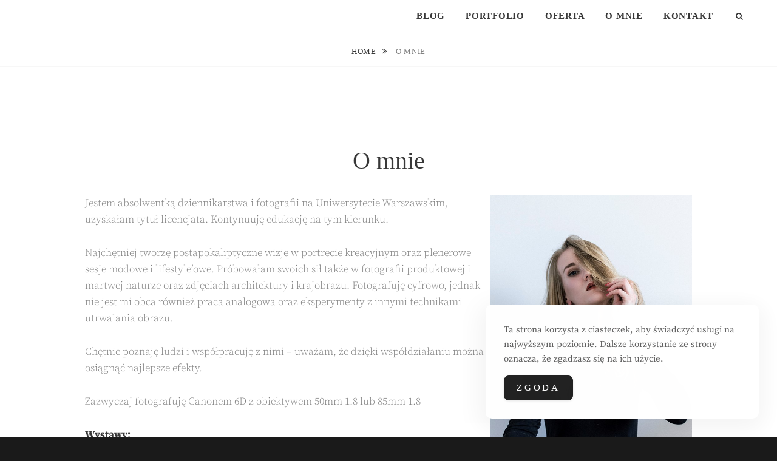

--- FILE ---
content_type: text/html; charset=UTF-8
request_url: https://grochowska.pl/o-mnie/
body_size: 23367
content:
<!DOCTYPE html>
<html  prefix="og: https://ogp.me/ns#">
<head>
<meta charset="UTF-8">
<meta name="viewport" content="width=device-width, initial-scale=1">
<link rel="profile" href="https://gmpg.org/xfn/11">

<style>
#wpadminbar #wp-admin-bar-wccp_free_top_button .ab-icon:before {
	content: "\f160";
	color: #02CA02;
	top: 3px;
}
#wpadminbar #wp-admin-bar-wccp_free_top_button .ab-icon {
	transform: rotate(45deg);
}
</style>

<!-- Optymalizacja wyszukiwarek według Rank Math - https://rankmath.com/ -->
<title>O mnie - fotograf portretowy Warszawa &bull; Justyna Ewa Grochowska</title>
<meta name="description" content="Jestem absolwentką dziennikarstwa i fotografii na Uniwersytecie Warszawskim, uzyskałam tytuł licencjata. Kontynuuję edukację na tym kierunku."/>
<meta name="robots" content="follow, index, max-snippet:-1, max-video-preview:-1, max-image-preview:large"/>
<link rel="canonical" href="https://grochowska.pl/o-mnie/" />
<meta property="og:locale" content="pl_PL" />
<meta property="og:type" content="article" />
<meta property="og:title" content="O mnie - fotograf portretowy Warszawa &bull; Justyna Ewa Grochowska" />
<meta property="og:description" content="Jestem absolwentką dziennikarstwa i fotografii na Uniwersytecie Warszawskim, uzyskałam tytuł licencjata. Kontynuuję edukację na tym kierunku." />
<meta property="og:url" content="https://grochowska.pl/o-mnie/" />
<meta property="og:site_name" content="Justyna Ewa Grochowska" />
<meta property="article:publisher" content="http://facebook.com/jugrochowska" />
<meta property="article:author" content="https://www.facebook.com/jugrochowska" />
<meta property="og:updated_time" content="2023-06-20T19:28:32+00:00" />
<meta property="og:image" content="https://grochowska.pl/wp-content/uploads/2020/09/IMG_0091-2.jpg" />
<meta property="og:image:secure_url" content="https://grochowska.pl/wp-content/uploads/2020/09/IMG_0091-2.jpg" />
<meta property="og:image:width" content="649" />
<meta property="og:image:height" content="972" />
<meta property="og:image:alt" content="fotograf portretowy warszawa" />
<meta property="og:image:type" content="image/jpeg" />
<meta name="twitter:card" content="summary_large_image" />
<meta name="twitter:title" content="O mnie - fotograf portretowy Warszawa &bull; Justyna Ewa Grochowska" />
<meta name="twitter:description" content="Jestem absolwentką dziennikarstwa i fotografii na Uniwersytecie Warszawskim, uzyskałam tytuł licencjata. Kontynuuję edukację na tym kierunku." />
<meta name="twitter:image" content="https://grochowska.pl/wp-content/uploads/2020/09/IMG_0091-2.jpg" />
<meta name="twitter:label1" content="Czas czytania" />
<meta name="twitter:data1" content="Mniej niż minuta" />
<script type="application/ld+json" class="rank-math-schema">{"@context":"https://schema.org","@graph":[{"@type":["Person","Organization"],"@id":"https://grochowska.pl/#person","name":"justynaewa","sameAs":["http://facebook.com/jugrochowska"]},{"@type":"WebSite","@id":"https://grochowska.pl/#website","url":"https://grochowska.pl","name":"Justyna Ewa Grochowska","publisher":{"@id":"https://grochowska.pl/#person"},"inLanguage":"pl-PL"},{"@type":"ImageObject","@id":"https://grochowska.pl/wp-content/uploads/2020/09/IMG_0091-2.jpg","url":"https://grochowska.pl/wp-content/uploads/2020/09/IMG_0091-2.jpg","width":"200","height":"200","inLanguage":"pl-PL"},{"@type":"WebPage","@id":"https://grochowska.pl/o-mnie/#webpage","url":"https://grochowska.pl/o-mnie/","name":"O mnie - fotograf portretowy Warszawa &bull; Justyna Ewa Grochowska","datePublished":"2015-10-16T14:47:32+00:00","dateModified":"2023-06-20T19:28:32+00:00","isPartOf":{"@id":"https://grochowska.pl/#website"},"primaryImageOfPage":{"@id":"https://grochowska.pl/wp-content/uploads/2020/09/IMG_0091-2.jpg"},"inLanguage":"pl-PL"},{"@type":"Person","name":"O mnie - fotograf portretowy Warszawa &bull; Justyna Ewa Grochowska","description":"Jestem absolwentk\u0105 dziennikarstwa i fotografii na Uniwersytecie Warszawskim, uzyska\u0142am tytu\u0142 licencjata. Kontynuuj\u0119 edukacj\u0119 na tym kierunku.","@id":"https://grochowska.pl/o-mnie/#schema-4016","image":{"@id":"https://grochowska.pl/wp-content/uploads/2020/09/IMG_0091-2.jpg"},"mainEntityOfPage":{"@id":"https://grochowska.pl/o-mnie/#webpage"}}]}</script>
<!-- /Wtyczka Rank Math WordPress SEO -->

<link rel='dns-prefetch' href='//www.googletagmanager.com' />
<link rel='dns-prefetch' href='//pagead2.googlesyndication.com' />
<link rel="alternate" type="application/rss+xml" title="Justyna Ewa Grochowska &raquo; Kanał z wpisami" href="https://grochowska.pl/feed/" />
<link rel="alternate" type="application/rss+xml" title="Justyna Ewa Grochowska &raquo; Kanał z komentarzami" href="https://grochowska.pl/comments/feed/" />
<script type="text/javascript" id="wpp-js" src="https://grochowska.pl/wp-content/plugins/wordpress-popular-posts/assets/js/wpp.min.js?ver=7.3.3" data-sampling="0" data-sampling-rate="100" data-api-url="https://grochowska.pl/wp-json/wordpress-popular-posts" data-post-id="20" data-token="d45340ac65" data-lang="0" data-debug="0"></script>
<link rel="alternate" type="application/rss+xml" title="Justyna Ewa Grochowska &raquo; O mnie Kanał z komentarzami" href="https://grochowska.pl/o-mnie/feed/" />
<script type="text/javascript">
/* <![CDATA[ */
window._wpemojiSettings = {"baseUrl":"https:\/\/s.w.org\/images\/core\/emoji\/14.0.0\/72x72\/","ext":".png","svgUrl":"https:\/\/s.w.org\/images\/core\/emoji\/14.0.0\/svg\/","svgExt":".svg","source":{"concatemoji":"https:\/\/grochowska.pl\/wp-includes\/js\/wp-emoji-release.min.js?ver=6.4.7"}};
/*! This file is auto-generated */
!function(i,n){var o,s,e;function c(e){try{var t={supportTests:e,timestamp:(new Date).valueOf()};sessionStorage.setItem(o,JSON.stringify(t))}catch(e){}}function p(e,t,n){e.clearRect(0,0,e.canvas.width,e.canvas.height),e.fillText(t,0,0);var t=new Uint32Array(e.getImageData(0,0,e.canvas.width,e.canvas.height).data),r=(e.clearRect(0,0,e.canvas.width,e.canvas.height),e.fillText(n,0,0),new Uint32Array(e.getImageData(0,0,e.canvas.width,e.canvas.height).data));return t.every(function(e,t){return e===r[t]})}function u(e,t,n){switch(t){case"flag":return n(e,"\ud83c\udff3\ufe0f\u200d\u26a7\ufe0f","\ud83c\udff3\ufe0f\u200b\u26a7\ufe0f")?!1:!n(e,"\ud83c\uddfa\ud83c\uddf3","\ud83c\uddfa\u200b\ud83c\uddf3")&&!n(e,"\ud83c\udff4\udb40\udc67\udb40\udc62\udb40\udc65\udb40\udc6e\udb40\udc67\udb40\udc7f","\ud83c\udff4\u200b\udb40\udc67\u200b\udb40\udc62\u200b\udb40\udc65\u200b\udb40\udc6e\u200b\udb40\udc67\u200b\udb40\udc7f");case"emoji":return!n(e,"\ud83e\udef1\ud83c\udffb\u200d\ud83e\udef2\ud83c\udfff","\ud83e\udef1\ud83c\udffb\u200b\ud83e\udef2\ud83c\udfff")}return!1}function f(e,t,n){var r="undefined"!=typeof WorkerGlobalScope&&self instanceof WorkerGlobalScope?new OffscreenCanvas(300,150):i.createElement("canvas"),a=r.getContext("2d",{willReadFrequently:!0}),o=(a.textBaseline="top",a.font="600 32px Arial",{});return e.forEach(function(e){o[e]=t(a,e,n)}),o}function t(e){var t=i.createElement("script");t.src=e,t.defer=!0,i.head.appendChild(t)}"undefined"!=typeof Promise&&(o="wpEmojiSettingsSupports",s=["flag","emoji"],n.supports={everything:!0,everythingExceptFlag:!0},e=new Promise(function(e){i.addEventListener("DOMContentLoaded",e,{once:!0})}),new Promise(function(t){var n=function(){try{var e=JSON.parse(sessionStorage.getItem(o));if("object"==typeof e&&"number"==typeof e.timestamp&&(new Date).valueOf()<e.timestamp+604800&&"object"==typeof e.supportTests)return e.supportTests}catch(e){}return null}();if(!n){if("undefined"!=typeof Worker&&"undefined"!=typeof OffscreenCanvas&&"undefined"!=typeof URL&&URL.createObjectURL&&"undefined"!=typeof Blob)try{var e="postMessage("+f.toString()+"("+[JSON.stringify(s),u.toString(),p.toString()].join(",")+"));",r=new Blob([e],{type:"text/javascript"}),a=new Worker(URL.createObjectURL(r),{name:"wpTestEmojiSupports"});return void(a.onmessage=function(e){c(n=e.data),a.terminate(),t(n)})}catch(e){}c(n=f(s,u,p))}t(n)}).then(function(e){for(var t in e)n.supports[t]=e[t],n.supports.everything=n.supports.everything&&n.supports[t],"flag"!==t&&(n.supports.everythingExceptFlag=n.supports.everythingExceptFlag&&n.supports[t]);n.supports.everythingExceptFlag=n.supports.everythingExceptFlag&&!n.supports.flag,n.DOMReady=!1,n.readyCallback=function(){n.DOMReady=!0}}).then(function(){return e}).then(function(){var e;n.supports.everything||(n.readyCallback(),(e=n.source||{}).concatemoji?t(e.concatemoji):e.wpemoji&&e.twemoji&&(t(e.twemoji),t(e.wpemoji)))}))}((window,document),window._wpemojiSettings);
/* ]]> */
</script>
<link rel='stylesheet' id='sbi_styles-css' href='https://grochowska.pl/wp-content/plugins/instagram-feed/css/sbi-styles.min.css?ver=6.9.1' type='text/css' media='all' />
<style id='wp-emoji-styles-inline-css' type='text/css'>

	img.wp-smiley, img.emoji {
		display: inline !important;
		border: none !important;
		box-shadow: none !important;
		height: 1em !important;
		width: 1em !important;
		margin: 0 0.07em !important;
		vertical-align: -0.1em !important;
		background: none !important;
		padding: 0 !important;
	}
</style>
<link rel='stylesheet' id='wp-block-library-css' href='https://grochowska.pl/wp-includes/css/dist/block-library/style.min.css?ver=6.4.7' type='text/css' media='all' />
<style id='wp-block-library-theme-inline-css' type='text/css'>
.wp-block-audio figcaption{color:#555;font-size:13px;text-align:center}.is-dark-theme .wp-block-audio figcaption{color:hsla(0,0%,100%,.65)}.wp-block-audio{margin:0 0 1em}.wp-block-code{border:1px solid #ccc;border-radius:4px;font-family:Menlo,Consolas,monaco,monospace;padding:.8em 1em}.wp-block-embed figcaption{color:#555;font-size:13px;text-align:center}.is-dark-theme .wp-block-embed figcaption{color:hsla(0,0%,100%,.65)}.wp-block-embed{margin:0 0 1em}.blocks-gallery-caption{color:#555;font-size:13px;text-align:center}.is-dark-theme .blocks-gallery-caption{color:hsla(0,0%,100%,.65)}.wp-block-image figcaption{color:#555;font-size:13px;text-align:center}.is-dark-theme .wp-block-image figcaption{color:hsla(0,0%,100%,.65)}.wp-block-image{margin:0 0 1em}.wp-block-pullquote{border-bottom:4px solid;border-top:4px solid;color:currentColor;margin-bottom:1.75em}.wp-block-pullquote cite,.wp-block-pullquote footer,.wp-block-pullquote__citation{color:currentColor;font-size:.8125em;font-style:normal;text-transform:uppercase}.wp-block-quote{border-left:.25em solid;margin:0 0 1.75em;padding-left:1em}.wp-block-quote cite,.wp-block-quote footer{color:currentColor;font-size:.8125em;font-style:normal;position:relative}.wp-block-quote.has-text-align-right{border-left:none;border-right:.25em solid;padding-left:0;padding-right:1em}.wp-block-quote.has-text-align-center{border:none;padding-left:0}.wp-block-quote.is-large,.wp-block-quote.is-style-large,.wp-block-quote.is-style-plain{border:none}.wp-block-search .wp-block-search__label{font-weight:700}.wp-block-search__button{border:1px solid #ccc;padding:.375em .625em}:where(.wp-block-group.has-background){padding:1.25em 2.375em}.wp-block-separator.has-css-opacity{opacity:.4}.wp-block-separator{border:none;border-bottom:2px solid;margin-left:auto;margin-right:auto}.wp-block-separator.has-alpha-channel-opacity{opacity:1}.wp-block-separator:not(.is-style-wide):not(.is-style-dots){width:100px}.wp-block-separator.has-background:not(.is-style-dots){border-bottom:none;height:1px}.wp-block-separator.has-background:not(.is-style-wide):not(.is-style-dots){height:2px}.wp-block-table{margin:0 0 1em}.wp-block-table td,.wp-block-table th{word-break:normal}.wp-block-table figcaption{color:#555;font-size:13px;text-align:center}.is-dark-theme .wp-block-table figcaption{color:hsla(0,0%,100%,.65)}.wp-block-video figcaption{color:#555;font-size:13px;text-align:center}.is-dark-theme .wp-block-video figcaption{color:hsla(0,0%,100%,.65)}.wp-block-video{margin:0 0 1em}.wp-block-template-part.has-background{margin-bottom:0;margin-top:0;padding:1.25em 2.375em}
</style>
<style id='classic-theme-styles-inline-css' type='text/css'>
/*! This file is auto-generated */
.wp-block-button__link{color:#fff;background-color:#32373c;border-radius:9999px;box-shadow:none;text-decoration:none;padding:calc(.667em + 2px) calc(1.333em + 2px);font-size:1.125em}.wp-block-file__button{background:#32373c;color:#fff;text-decoration:none}
</style>
<style id='global-styles-inline-css' type='text/css'>
body{--wp--preset--color--black: #000000;--wp--preset--color--cyan-bluish-gray: #abb8c3;--wp--preset--color--white: #ffffff;--wp--preset--color--pale-pink: #f78da7;--wp--preset--color--vivid-red: #cf2e2e;--wp--preset--color--luminous-vivid-orange: #ff6900;--wp--preset--color--luminous-vivid-amber: #fcb900;--wp--preset--color--light-green-cyan: #7bdcb5;--wp--preset--color--vivid-green-cyan: #00d084;--wp--preset--color--pale-cyan-blue: #8ed1fc;--wp--preset--color--vivid-cyan-blue: #0693e3;--wp--preset--color--vivid-purple: #9b51e0;--wp--preset--color--medium-black: #333333;--wp--preset--color--gray: #999999;--wp--preset--color--medium-gray: #666666;--wp--preset--color--light-gray: #f2f2f2;--wp--preset--gradient--vivid-cyan-blue-to-vivid-purple: linear-gradient(135deg,rgba(6,147,227,1) 0%,rgb(155,81,224) 100%);--wp--preset--gradient--light-green-cyan-to-vivid-green-cyan: linear-gradient(135deg,rgb(122,220,180) 0%,rgb(0,208,130) 100%);--wp--preset--gradient--luminous-vivid-amber-to-luminous-vivid-orange: linear-gradient(135deg,rgba(252,185,0,1) 0%,rgba(255,105,0,1) 100%);--wp--preset--gradient--luminous-vivid-orange-to-vivid-red: linear-gradient(135deg,rgba(255,105,0,1) 0%,rgb(207,46,46) 100%);--wp--preset--gradient--very-light-gray-to-cyan-bluish-gray: linear-gradient(135deg,rgb(238,238,238) 0%,rgb(169,184,195) 100%);--wp--preset--gradient--cool-to-warm-spectrum: linear-gradient(135deg,rgb(74,234,220) 0%,rgb(151,120,209) 20%,rgb(207,42,186) 40%,rgb(238,44,130) 60%,rgb(251,105,98) 80%,rgb(254,248,76) 100%);--wp--preset--gradient--blush-light-purple: linear-gradient(135deg,rgb(255,206,236) 0%,rgb(152,150,240) 100%);--wp--preset--gradient--blush-bordeaux: linear-gradient(135deg,rgb(254,205,165) 0%,rgb(254,45,45) 50%,rgb(107,0,62) 100%);--wp--preset--gradient--luminous-dusk: linear-gradient(135deg,rgb(255,203,112) 0%,rgb(199,81,192) 50%,rgb(65,88,208) 100%);--wp--preset--gradient--pale-ocean: linear-gradient(135deg,rgb(255,245,203) 0%,rgb(182,227,212) 50%,rgb(51,167,181) 100%);--wp--preset--gradient--electric-grass: linear-gradient(135deg,rgb(202,248,128) 0%,rgb(113,206,126) 100%);--wp--preset--gradient--midnight: linear-gradient(135deg,rgb(2,3,129) 0%,rgb(40,116,252) 100%);--wp--preset--font-size--small: 14px;--wp--preset--font-size--medium: 20px;--wp--preset--font-size--large: 30px;--wp--preset--font-size--x-large: 42px;--wp--preset--font-size--normal: 17px;--wp--preset--font-size--huge: 40px;--wp--preset--spacing--20: 0.44rem;--wp--preset--spacing--30: 0.67rem;--wp--preset--spacing--40: 1rem;--wp--preset--spacing--50: 1.5rem;--wp--preset--spacing--60: 2.25rem;--wp--preset--spacing--70: 3.38rem;--wp--preset--spacing--80: 5.06rem;--wp--preset--shadow--natural: 6px 6px 9px rgba(0, 0, 0, 0.2);--wp--preset--shadow--deep: 12px 12px 50px rgba(0, 0, 0, 0.4);--wp--preset--shadow--sharp: 6px 6px 0px rgba(0, 0, 0, 0.2);--wp--preset--shadow--outlined: 6px 6px 0px -3px rgba(255, 255, 255, 1), 6px 6px rgba(0, 0, 0, 1);--wp--preset--shadow--crisp: 6px 6px 0px rgba(0, 0, 0, 1);}:where(.is-layout-flex){gap: 0.5em;}:where(.is-layout-grid){gap: 0.5em;}body .is-layout-flow > .alignleft{float: left;margin-inline-start: 0;margin-inline-end: 2em;}body .is-layout-flow > .alignright{float: right;margin-inline-start: 2em;margin-inline-end: 0;}body .is-layout-flow > .aligncenter{margin-left: auto !important;margin-right: auto !important;}body .is-layout-constrained > .alignleft{float: left;margin-inline-start: 0;margin-inline-end: 2em;}body .is-layout-constrained > .alignright{float: right;margin-inline-start: 2em;margin-inline-end: 0;}body .is-layout-constrained > .aligncenter{margin-left: auto !important;margin-right: auto !important;}body .is-layout-constrained > :where(:not(.alignleft):not(.alignright):not(.alignfull)){max-width: var(--wp--style--global--content-size);margin-left: auto !important;margin-right: auto !important;}body .is-layout-constrained > .alignwide{max-width: var(--wp--style--global--wide-size);}body .is-layout-flex{display: flex;}body .is-layout-flex{flex-wrap: wrap;align-items: center;}body .is-layout-flex > *{margin: 0;}body .is-layout-grid{display: grid;}body .is-layout-grid > *{margin: 0;}:where(.wp-block-columns.is-layout-flex){gap: 2em;}:where(.wp-block-columns.is-layout-grid){gap: 2em;}:where(.wp-block-post-template.is-layout-flex){gap: 1.25em;}:where(.wp-block-post-template.is-layout-grid){gap: 1.25em;}.has-black-color{color: var(--wp--preset--color--black) !important;}.has-cyan-bluish-gray-color{color: var(--wp--preset--color--cyan-bluish-gray) !important;}.has-white-color{color: var(--wp--preset--color--white) !important;}.has-pale-pink-color{color: var(--wp--preset--color--pale-pink) !important;}.has-vivid-red-color{color: var(--wp--preset--color--vivid-red) !important;}.has-luminous-vivid-orange-color{color: var(--wp--preset--color--luminous-vivid-orange) !important;}.has-luminous-vivid-amber-color{color: var(--wp--preset--color--luminous-vivid-amber) !important;}.has-light-green-cyan-color{color: var(--wp--preset--color--light-green-cyan) !important;}.has-vivid-green-cyan-color{color: var(--wp--preset--color--vivid-green-cyan) !important;}.has-pale-cyan-blue-color{color: var(--wp--preset--color--pale-cyan-blue) !important;}.has-vivid-cyan-blue-color{color: var(--wp--preset--color--vivid-cyan-blue) !important;}.has-vivid-purple-color{color: var(--wp--preset--color--vivid-purple) !important;}.has-black-background-color{background-color: var(--wp--preset--color--black) !important;}.has-cyan-bluish-gray-background-color{background-color: var(--wp--preset--color--cyan-bluish-gray) !important;}.has-white-background-color{background-color: var(--wp--preset--color--white) !important;}.has-pale-pink-background-color{background-color: var(--wp--preset--color--pale-pink) !important;}.has-vivid-red-background-color{background-color: var(--wp--preset--color--vivid-red) !important;}.has-luminous-vivid-orange-background-color{background-color: var(--wp--preset--color--luminous-vivid-orange) !important;}.has-luminous-vivid-amber-background-color{background-color: var(--wp--preset--color--luminous-vivid-amber) !important;}.has-light-green-cyan-background-color{background-color: var(--wp--preset--color--light-green-cyan) !important;}.has-vivid-green-cyan-background-color{background-color: var(--wp--preset--color--vivid-green-cyan) !important;}.has-pale-cyan-blue-background-color{background-color: var(--wp--preset--color--pale-cyan-blue) !important;}.has-vivid-cyan-blue-background-color{background-color: var(--wp--preset--color--vivid-cyan-blue) !important;}.has-vivid-purple-background-color{background-color: var(--wp--preset--color--vivid-purple) !important;}.has-black-border-color{border-color: var(--wp--preset--color--black) !important;}.has-cyan-bluish-gray-border-color{border-color: var(--wp--preset--color--cyan-bluish-gray) !important;}.has-white-border-color{border-color: var(--wp--preset--color--white) !important;}.has-pale-pink-border-color{border-color: var(--wp--preset--color--pale-pink) !important;}.has-vivid-red-border-color{border-color: var(--wp--preset--color--vivid-red) !important;}.has-luminous-vivid-orange-border-color{border-color: var(--wp--preset--color--luminous-vivid-orange) !important;}.has-luminous-vivid-amber-border-color{border-color: var(--wp--preset--color--luminous-vivid-amber) !important;}.has-light-green-cyan-border-color{border-color: var(--wp--preset--color--light-green-cyan) !important;}.has-vivid-green-cyan-border-color{border-color: var(--wp--preset--color--vivid-green-cyan) !important;}.has-pale-cyan-blue-border-color{border-color: var(--wp--preset--color--pale-cyan-blue) !important;}.has-vivid-cyan-blue-border-color{border-color: var(--wp--preset--color--vivid-cyan-blue) !important;}.has-vivid-purple-border-color{border-color: var(--wp--preset--color--vivid-purple) !important;}.has-vivid-cyan-blue-to-vivid-purple-gradient-background{background: var(--wp--preset--gradient--vivid-cyan-blue-to-vivid-purple) !important;}.has-light-green-cyan-to-vivid-green-cyan-gradient-background{background: var(--wp--preset--gradient--light-green-cyan-to-vivid-green-cyan) !important;}.has-luminous-vivid-amber-to-luminous-vivid-orange-gradient-background{background: var(--wp--preset--gradient--luminous-vivid-amber-to-luminous-vivid-orange) !important;}.has-luminous-vivid-orange-to-vivid-red-gradient-background{background: var(--wp--preset--gradient--luminous-vivid-orange-to-vivid-red) !important;}.has-very-light-gray-to-cyan-bluish-gray-gradient-background{background: var(--wp--preset--gradient--very-light-gray-to-cyan-bluish-gray) !important;}.has-cool-to-warm-spectrum-gradient-background{background: var(--wp--preset--gradient--cool-to-warm-spectrum) !important;}.has-blush-light-purple-gradient-background{background: var(--wp--preset--gradient--blush-light-purple) !important;}.has-blush-bordeaux-gradient-background{background: var(--wp--preset--gradient--blush-bordeaux) !important;}.has-luminous-dusk-gradient-background{background: var(--wp--preset--gradient--luminous-dusk) !important;}.has-pale-ocean-gradient-background{background: var(--wp--preset--gradient--pale-ocean) !important;}.has-electric-grass-gradient-background{background: var(--wp--preset--gradient--electric-grass) !important;}.has-midnight-gradient-background{background: var(--wp--preset--gradient--midnight) !important;}.has-small-font-size{font-size: var(--wp--preset--font-size--small) !important;}.has-medium-font-size{font-size: var(--wp--preset--font-size--medium) !important;}.has-large-font-size{font-size: var(--wp--preset--font-size--large) !important;}.has-x-large-font-size{font-size: var(--wp--preset--font-size--x-large) !important;}
.wp-block-navigation a:where(:not(.wp-element-button)){color: inherit;}
:where(.wp-block-post-template.is-layout-flex){gap: 1.25em;}:where(.wp-block-post-template.is-layout-grid){gap: 1.25em;}
:where(.wp-block-columns.is-layout-flex){gap: 2em;}:where(.wp-block-columns.is-layout-grid){gap: 2em;}
.wp-block-pullquote{font-size: 1.5em;line-height: 1.6;}
</style>
<link rel='stylesheet' id='cwt-genericons-css' href='https://grochowska.pl/wp-content/plugins/catch-web-tools/css/genericons.css?ver=3.4.1' type='text/css' media='all' />
<link rel='stylesheet' id='post-read-time-css' href='https://grochowska.pl/wp-content/plugins/post-read-time/public/css/post-read-time.css' type='text/css' media='all' />
<link rel='stylesheet' id='simple-gdpr-cookie-compliance-css' href='https://grochowska.pl/wp-content/plugins/simple-gdpr-cookie-compliance/public/assets/dist/public.min.css?ver=2.0.0' type='text/css' media='all' />
<style id='simple-gdpr-cookie-compliance-inline-css' type='text/css'>
:root{--sgcc-text-color:#606060;--sgcc-link-color:#222222;--sgcc-link-hover-color:#3f3f3f;--sgcc-notice-background-color:rgb(255,255,255);--sgcc-cookie-icon-color:#222222;--sgcc-close-button-background-color:#222222;--sgcc-close-button-hover-background-color:rgb(117,117,117);--sgcc-close-button-color:#ffffff;--sgcc-close-button-hover-color:#ffffff;--sgcc-accept-button-background-color:#222222;--sgcc-accept-button-hover-background-color:rgb(117,117,117);--sgcc-accept-button-color:#ffffff;--sgcc-accept-button-hover-color:#ffffff;--sgcc-accept-button-border-color:#222222;--sgcc-accept-button-hover-border-color:rgb(117,117,117);}.sgcc-main-wrapper[data-layout=custom_width],.sgcc-main-wrapper[data-layout=pop_up]{--width :450px;}.sgcc-main-wrapper[data-layout=custom_width].position-bottom-right{--right :30px;--bottom :30px;}
</style>
<link rel='stylesheet' id='dashicons-css' href='https://grochowska.pl/wp-includes/css/dashicons.min.css?ver=6.4.7' type='text/css' media='all' />
<link rel='stylesheet' id='to-top-css' href='https://grochowska.pl/wp-content/plugins/to-top/public/css/to-top-public.css?ver=2.5.5' type='text/css' media='all' />
<link rel='stylesheet' id='wordpress-popular-posts-css-css' href='https://grochowska.pl/wp-content/plugins/wordpress-popular-posts/assets/css/wpp.css?ver=7.3.3' type='text/css' media='all' />
<link rel='stylesheet' id='fotografie-style-css' href='https://grochowska.pl/wp-content/themes/fotografie/style.css?ver=6.4.7' type='text/css' media='all' />
<link rel='stylesheet' id='cleanfotografie-style-css' href='https://grochowska.pl/wp-content/themes/clean-fotografie/style.css?ver=20240308-202457' type='text/css' media='all' />
<link rel='stylesheet' id='fotografie-fonts-css' href='https://grochowska.pl/wp-content/fonts/e9c0d689688453538bf1ae75592e6ab1.css' type='text/css' media='all' />
<link rel='stylesheet' id='font-awesome-css' href='https://grochowska.pl/wp-content/themes/fotografie/assets/css/font-awesome.css?ver=4.7.0' type='text/css' media='all' />
<link rel='stylesheet' id='fotografie-block-style-css' href='https://grochowska.pl/wp-content/themes/fotografie/assets/css/blocks.css?ver=1.0' type='text/css' media='all' />
<script type="text/javascript" src="https://grochowska.pl/wp-includes/js/jquery/jquery.min.js?ver=3.7.1" id="jquery-core-js"></script>
<script type="text/javascript" src="https://grochowska.pl/wp-includes/js/jquery/jquery-migrate.min.js?ver=3.4.1" id="jquery-migrate-js"></script>
<script type="text/javascript" id="3d-flip-book-client-locale-loader-js-extra">
/* <![CDATA[ */
var FB3D_CLIENT_LOCALE = {"ajaxurl":"https:\/\/grochowska.pl\/wp-admin\/admin-ajax.php","dictionary":{"Table of contents":"Table of contents","Close":"Close","Bookmarks":"Bookmarks","Thumbnails":"Thumbnails","Search":"Search","Share":"Share","Facebook":"Facebook","Twitter":"Twitter","Email":"Email","Play":"Play","Previous page":"Previous page","Next page":"Next page","Zoom in":"Zoom in","Zoom out":"Zoom out","Fit view":"Fit view","Auto play":"Auto play","Full screen":"Full screen","More":"More","Smart pan":"Smart pan","Single page":"Single page","Sounds":"Sounds","Stats":"Stats","Print":"Print","Download":"Download","Goto first page":"Goto first page","Goto last page":"Goto last page"},"images":"https:\/\/grochowska.pl\/wp-content\/plugins\/interactive-3d-flipbook-powered-physics-engine\/assets\/images\/","jsData":{"urls":[],"posts":{"ids_mis":[],"ids":[]},"pages":[],"firstPages":[],"bookCtrlProps":[],"bookTemplates":[]},"key":"3d-flip-book","pdfJS":{"pdfJsLib":"https:\/\/grochowska.pl\/wp-content\/plugins\/interactive-3d-flipbook-powered-physics-engine\/assets\/js\/pdf.min.js?ver=4.3.136","pdfJsWorker":"https:\/\/grochowska.pl\/wp-content\/plugins\/interactive-3d-flipbook-powered-physics-engine\/assets\/js\/pdf.worker.js?ver=4.3.136","stablePdfJsLib":"https:\/\/grochowska.pl\/wp-content\/plugins\/interactive-3d-flipbook-powered-physics-engine\/assets\/js\/stable\/pdf.min.js?ver=2.5.207","stablePdfJsWorker":"https:\/\/grochowska.pl\/wp-content\/plugins\/interactive-3d-flipbook-powered-physics-engine\/assets\/js\/stable\/pdf.worker.js?ver=2.5.207","pdfJsCMapUrl":"https:\/\/grochowska.pl\/wp-content\/plugins\/interactive-3d-flipbook-powered-physics-engine\/assets\/cmaps\/"},"cacheurl":"https:\/\/grochowska.pl\/wp-content\/uploads\/3d-flip-book\/cache\/","pluginsurl":"https:\/\/grochowska.pl\/wp-content\/plugins\/","pluginurl":"https:\/\/grochowska.pl\/wp-content\/plugins\/interactive-3d-flipbook-powered-physics-engine\/","thumbnailSize":{"width":"150","height":"150"},"version":"1.16.16"};
/* ]]> */
</script>
<script type="text/javascript" src="https://grochowska.pl/wp-content/plugins/interactive-3d-flipbook-powered-physics-engine/assets/js/client-locale-loader.js?ver=1.16.16" id="3d-flip-book-client-locale-loader-js" async="async" data-wp-strategy="async"></script>
<script type="text/javascript" id="to-top-js-extra">
/* <![CDATA[ */
var to_top_options = {"scroll_offset":"100","icon_opacity":"50","style":"icon","icon_type":"dashicons-arrow-up-alt2","icon_color":"#ffffff","icon_bg_color":"#000000","icon_size":"32","border_radius":"5","image":"https:\/\/grochowska.pl\/wp-content\/plugins\/to-top\/admin\/images\/default.png","image_width":"65","image_alt":"","location":"bottom-right","margin_x":"20","margin_y":"20","show_on_admin":"0","enable_autohide":"0","autohide_time":"2","enable_hide_small_device":"0","small_device_max_width":"640","reset":"0"};
/* ]]> */
</script>
<script async type="text/javascript" src="https://grochowska.pl/wp-content/plugins/to-top/public/js/to-top-public.js?ver=2.5.5" id="to-top-js"></script>
<link rel="https://api.w.org/" href="https://grochowska.pl/wp-json/" /><link rel="alternate" type="application/json" href="https://grochowska.pl/wp-json/wp/v2/pages/20" /><link rel="EditURI" type="application/rsd+xml" title="RSD" href="https://grochowska.pl/xmlrpc.php?rsd" />
<meta name="generator" content="WordPress 6.4.7" />
<link rel='shortlink' href='https://grochowska.pl/?p=20' />
<link rel="alternate" type="application/json+oembed" href="https://grochowska.pl/wp-json/oembed/1.0/embed?url=https%3A%2F%2Fgrochowska.pl%2Fo-mnie%2F" />
<link rel="alternate" type="text/xml+oembed" href="https://grochowska.pl/wp-json/oembed/1.0/embed?url=https%3A%2F%2Fgrochowska.pl%2Fo-mnie%2F&#038;format=xml" />
<meta name="generator" content="Site Kit by Google 1.156.0" /><!-- Global site tag (gtag.js) - Google Analytics -->
<script async src="https://www.googletagmanager.com/gtag/js?id=G-XBCCGPK54F"></script>
<script>
  window.dataLayer = window.dataLayer || [];
  function gtag(){dataLayer.push(arguments);}
  gtag('js', new Date());

  gtag('config', 'G-XBCCGPK54F');
</script>

<script async src="https://pagead2.googlesyndication.com/pagead/js/adsbygoogle.js?client=ca-pub-8228752070606747"
     crossorigin="anonymous"></script><script id="wpcp_disable_selection" type="text/javascript">
var image_save_msg='You are not allowed to save images!';
	var no_menu_msg='Context Menu disabled!';
	var smessage = "Content is protected !!";

function disableEnterKey(e)
{
	var elemtype = e.target.tagName;
	
	elemtype = elemtype.toUpperCase();
	
	if (elemtype == "TEXT" || elemtype == "TEXTAREA" || elemtype == "INPUT" || elemtype == "PASSWORD" || elemtype == "SELECT" || elemtype == "OPTION" || elemtype == "EMBED")
	{
		elemtype = 'TEXT';
	}
	
	if (e.ctrlKey){
     var key;
     if(window.event)
          key = window.event.keyCode;     //IE
     else
          key = e.which;     //firefox (97)
    //if (key != 17) alert(key);
     if (elemtype!= 'TEXT' && (key == 97 || key == 65 || key == 67 || key == 99 || key == 88 || key == 120 || key == 26 || key == 85  || key == 86 || key == 83 || key == 43 || key == 73))
     {
		if(wccp_free_iscontenteditable(e)) return true;
		show_wpcp_message('You are not allowed to copy content or view source');
		return false;
     }else
     	return true;
     }
}


/*For contenteditable tags*/
function wccp_free_iscontenteditable(e)
{
	var e = e || window.event; // also there is no e.target property in IE. instead IE uses window.event.srcElement
  	
	var target = e.target || e.srcElement;

	var elemtype = e.target.nodeName;
	
	elemtype = elemtype.toUpperCase();
	
	var iscontenteditable = "false";
		
	if(typeof target.getAttribute!="undefined" ) iscontenteditable = target.getAttribute("contenteditable"); // Return true or false as string
	
	var iscontenteditable2 = false;
	
	if(typeof target.isContentEditable!="undefined" ) iscontenteditable2 = target.isContentEditable; // Return true or false as boolean

	if(target.parentElement.isContentEditable) iscontenteditable2 = true;
	
	if (iscontenteditable == "true" || iscontenteditable2 == true)
	{
		if(typeof target.style!="undefined" ) target.style.cursor = "text";
		
		return true;
	}
}

////////////////////////////////////
function disable_copy(e)
{	
	var e = e || window.event; // also there is no e.target property in IE. instead IE uses window.event.srcElement
	
	var elemtype = e.target.tagName;
	
	elemtype = elemtype.toUpperCase();
	
	if (elemtype == "TEXT" || elemtype == "TEXTAREA" || elemtype == "INPUT" || elemtype == "PASSWORD" || elemtype == "SELECT" || elemtype == "OPTION" || elemtype == "EMBED")
	{
		elemtype = 'TEXT';
	}
	
	if(wccp_free_iscontenteditable(e)) return true;
	
	var isSafari = /Safari/.test(navigator.userAgent) && /Apple Computer/.test(navigator.vendor);
	
	var checker_IMG = '';
	if (elemtype == "IMG" && checker_IMG == 'checked' && e.detail >= 2) {show_wpcp_message(alertMsg_IMG);return false;}
	if (elemtype != "TEXT")
	{
		if (smessage !== "" && e.detail == 2)
			show_wpcp_message(smessage);
		
		if (isSafari)
			return true;
		else
			return false;
	}	
}

//////////////////////////////////////////
function disable_copy_ie()
{
	var e = e || window.event;
	var elemtype = window.event.srcElement.nodeName;
	elemtype = elemtype.toUpperCase();
	if(wccp_free_iscontenteditable(e)) return true;
	if (elemtype == "IMG") {show_wpcp_message(alertMsg_IMG);return false;}
	if (elemtype != "TEXT" && elemtype != "TEXTAREA" && elemtype != "INPUT" && elemtype != "PASSWORD" && elemtype != "SELECT" && elemtype != "OPTION" && elemtype != "EMBED")
	{
		return false;
	}
}	
function reEnable()
{
	return true;
}
document.onkeydown = disableEnterKey;
document.onselectstart = disable_copy_ie;
if(navigator.userAgent.indexOf('MSIE')==-1)
{
	document.onmousedown = disable_copy;
	document.onclick = reEnable;
}
function disableSelection(target)
{
    //For IE This code will work
    if (typeof target.onselectstart!="undefined")
    target.onselectstart = disable_copy_ie;
    
    //For Firefox This code will work
    else if (typeof target.style.MozUserSelect!="undefined")
    {target.style.MozUserSelect="none";}
    
    //All other  (ie: Opera) This code will work
    else
    target.onmousedown=function(){return false}
    target.style.cursor = "default";
}
//Calling the JS function directly just after body load
window.onload = function(){disableSelection(document.body);};

//////////////////special for safari Start////////////////
var onlongtouch;
var timer;
var touchduration = 1000; //length of time we want the user to touch before we do something

var elemtype = "";
function touchstart(e) {
	var e = e || window.event;
  // also there is no e.target property in IE.
  // instead IE uses window.event.srcElement
  	var target = e.target || e.srcElement;
	
	elemtype = window.event.srcElement.nodeName;
	
	elemtype = elemtype.toUpperCase();
	
	if(!wccp_pro_is_passive()) e.preventDefault();
	if (!timer) {
		timer = setTimeout(onlongtouch, touchduration);
	}
}

function touchend() {
    //stops short touches from firing the event
    if (timer) {
        clearTimeout(timer);
        timer = null;
    }
	onlongtouch();
}

onlongtouch = function(e) { //this will clear the current selection if anything selected
	
	if (elemtype != "TEXT" && elemtype != "TEXTAREA" && elemtype != "INPUT" && elemtype != "PASSWORD" && elemtype != "SELECT" && elemtype != "EMBED" && elemtype != "OPTION")	
	{
		if (window.getSelection) {
			if (window.getSelection().empty) {  // Chrome
			window.getSelection().empty();
			} else if (window.getSelection().removeAllRanges) {  // Firefox
			window.getSelection().removeAllRanges();
			}
		} else if (document.selection) {  // IE?
			document.selection.empty();
		}
		return false;
	}
};

document.addEventListener("DOMContentLoaded", function(event) { 
    window.addEventListener("touchstart", touchstart, false);
    window.addEventListener("touchend", touchend, false);
});

function wccp_pro_is_passive() {

  var cold = false,
  hike = function() {};

  try {
	  const object1 = {};
  var aid = Object.defineProperty(object1, 'passive', {
  get() {cold = true}
  });
  window.addEventListener('test', hike, aid);
  window.removeEventListener('test', hike, aid);
  } catch (e) {}

  return cold;
}
/*special for safari End*/
</script>
<script id="wpcp_disable_Right_Click" type="text/javascript">
document.ondragstart = function() { return false;}
	function nocontext(e) {
	   return false;
	}
	document.oncontextmenu = nocontext;
</script>
            <style id="wpp-loading-animation-styles">@-webkit-keyframes bgslide{from{background-position-x:0}to{background-position-x:-200%}}@keyframes bgslide{from{background-position-x:0}to{background-position-x:-200%}}.wpp-widget-block-placeholder,.wpp-shortcode-placeholder{margin:0 auto;width:60px;height:3px;background:#dd3737;background:linear-gradient(90deg,#dd3737 0%,#571313 10%,#dd3737 100%);background-size:200% auto;border-radius:3px;-webkit-animation:bgslide 1s infinite linear;animation:bgslide 1s infinite linear}</style>
            <link rel="pingback" href="https://grochowska.pl/xmlrpc.php"><script type="application/ld+json">{"@context":"http:\/\/schema.org","@type":"BreadcrumbList","itemListElement":[{"@type":"ListItem","position":1,"item":{"@id":"https:\/\/grochowska.pl\/","name":"Home"}},{"@type":"ListItem","position":2,"item":{"name":"O mnie"}}]}</script>
<!-- Znaczniki meta Google AdSense dodane przez Site Kit -->
<meta name="google-adsense-platform-account" content="ca-host-pub-2644536267352236">
<meta name="google-adsense-platform-domain" content="sitekit.withgoogle.com">
<!-- Zakończ dodawanie meta znaczników Google AdSense przez Site Kit -->
		<style type="text/css">
					.site-title,
			.site-description {
				position: absolute;
				clip: rect(1px, 1px, 1px, 1px);
			}
				</style>
		
<!-- Fragment Google AdSense dodany przez Site Kit -->
<script type="text/javascript" async="async" src="https://pagead2.googlesyndication.com/pagead/js/adsbygoogle.js?client=ca-pub-8228752070606747&amp;host=ca-host-pub-2644536267352236" crossorigin="anonymous"></script>

<!-- Zakończ fragment Google AdSense dodany przez Site Kit -->
<link rel="icon" href="https://grochowska.pl/wp-content/uploads/2021/09/cropped-Bez-nazwy-15-32x32.png" sizes="32x32" />
<link rel="icon" href="https://grochowska.pl/wp-content/uploads/2021/09/cropped-Bez-nazwy-15-192x192.png" sizes="192x192" />
<link rel="apple-touch-icon" href="https://grochowska.pl/wp-content/uploads/2021/09/cropped-Bez-nazwy-15-180x180.png" />
<meta name="msapplication-TileImage" content="https://grochowska.pl/wp-content/uploads/2021/09/cropped-Bez-nazwy-15-270x270.png" />
<!-- This site is optimized with the Catch Web Tools v2.7.6 - https://catchplugins.com/plugins/catch-web-tools/ -->
<!-- CWT Webmaster Tools -->

<!-- CWT Opengraph Tools -->

<!-- CWT SEO -->

<!-- CWT Custom CSS -->
<style type="text/css" rel="cwt">
/* CWT Social Icons Custom CSS */
.catchwebtools-social .genericon::before { font-size : 32px }
.catchwebtools-social .genericon:hover { color :  #504f4f; text-decoration: none; }
.catchwebtools-social .genericon { 
width : 32px; height : 32px;
 color : #504f4f;
}

</style>
<!-- / Catch Web Tools plugin. -->
		<style type="text/css" id="wp-custom-css">
			.site-title,
h1, h2, h3, h4, h5, h6,
.main-navigation a,
.menu-toggle,
button,
.button,
.comment-navigation a,
.posts-navigation a,
.site-main #infinite-handle span button,
.entry-meta,
.site-info,
.breadcrumb-area,
.more-link {
	font-family: 'Playfair Display Regular', serif;
}
  letter-spacing: normal;
}
h1, h2, h3, h4, h5, h6 {
  font-weight: 400;
}
		</style>
		</head>

<body data-rsssl=1 class="page-template-default page page-id-20 wp-embed-responsive unselectable fluid-layout boxed-layout no-sidebar">

<!-- Google Tag Manager (noscript) -->
<noscript><iframe src="https://www.googletagmanager.com/ns.html?id=GTM-K3VTM3F"
height="0" width="0" style="display:none;visibility:hidden"></iframe></noscript>
<!-- End Google Tag Manager (noscript) -->
<div id="page" class="site">
	<div class="site-inner">
		<a class="skip-link screen-reader-text" href="#content">Skip to content</a>

		<header id="masthead" class="site-header" role="banner">

			
			<div class="site-header-main">
				<div class="wrapper">

					
	<div class="site-branding">
				<div id="site-details">
							<p class="site-title"><a href="https://grochowska.pl/" rel="home">Justyna Ewa Grochowska</a></p>
						<h2 class="site-description">Blog o fotografii</h2>
		</div><!-- #site-details -->
	</div><!-- .site-branding -->

						<div class="menu-toggle-wrapper">
		<button id="menu-toggle" class="menu-toggle" aria-controls="top-menu" aria-expanded="false"></span><span class="menu-label">Menu</span></button>
	</div><!-- .menu-toggle-wrapper -->
	<div id="site-header-menu" class="site-header-menu">
		
			<nav id="site-navigation" class="main-navigation" role="navigation" aria-label="Primary Menu">
				<ul id="primary-menu" class="menu nav-menu"><li id="menu-item-5" class="menu-item menu-item-type-custom menu-item-object-custom menu-item-home menu-item-5"><a href="https://grochowska.pl">Blog</a></li>
<li id="menu-item-4651" class="menu-item menu-item-type-post_type menu-item-object-page menu-item-4651"><a href="https://grochowska.pl/portfolio/">Portfolio</a></li>
<li id="menu-item-7521" class="menu-item menu-item-type-post_type menu-item-object-page menu-item-7521"><a href="https://grochowska.pl/oferta-sesja-zdjeciowa-warszawa/">Oferta</a></li>
<li id="menu-item-118" class="menu-item menu-item-type-post_type menu-item-object-page current-menu-item page_item page-item-20 current_page_item menu-item-118"><a href="https://grochowska.pl/o-mnie/" aria-current="page">O mnie</a></li>
<li id="menu-item-3664" class="menu-item menu-item-type-post_type menu-item-object-page menu-item-3664"><a href="https://grochowska.pl/kontakt-fotograf-warszawa/">Kontakt</a></li>
</ul>
		
			</nav><!-- .main-navigation -->

		<div class="mobile-social-search">
			<nav id="social-navigation" class="social-navigation" role="navigation" aria-label="Social Links Menu" aria-expanded="false">
				<button id="search-toggle" class="toggle-top"><span class="search-label screen-reader-text">Search</span></button>

				<div id="header-search-container" class="search-container">

<form role="search" method="get" class="search-form" action="https://grochowska.pl/">
	<label>
		<span class="screen-reader-text">Search for:</span>

		<input type="search" class="search-field" placeholder="Enter keyword&hellip;" value="" name="s" />
	</label>

	<button type="submit" class="search-submit"><span class="search-button-text">Search</span></button>
</form>
</div>

							</nav><!-- .social-navigation -->
		</div><!-- .mobile-social-search -->

	</div><!-- .site-header-menu -->

				</div><!-- .wrapper -->
			</div><!-- .site-header-main -->

		</header>

		<div id="site-content-wrapper" class="site-content-contain">

			
			<div class="breadcrumb-area custom">
				<div class="wrapper">
					<nav class="entry-breadcrumbs"><span class="breadcrumb"><a href="https://grochowska.pl/">Home </a></span><span class="breadcrumb-current">O mnie</span>
					</nav><!-- .entry-breadcrumbs -->
				</div><!-- .wrapper -->
			</div><!-- .breadcrumb-area -->
			
			
			
			<div id="content" class="site-content">

	<div class="wrapper singular-section">
		<div id="primary" class="content-area">
			<main id="main" class="site-main" role="main">
				
<article id="post-20" class="post-20 page type-page status-publish hentry">
	<div class="entry-container">
		<header class="entry-header">
			<h1 class="entry-title">O mnie</h1>		</header>

		
		<div class="entry-content">
			
<div class="wp-block-group is-layout-flow wp-block-group-is-layout-flow"><div class="wp-block-group__inner-container"></div></div>



<div class="wp-block-columns is-layout-flex wp-container-core-columns-layout-2 wp-block-columns-is-layout-flex">
<div class="wp-block-column is-layout-flow wp-block-column-is-layout-flow" style="flex-basis:66.66%">
<p style="font-style:normal;font-weight:300">Jestem absolwentką dziennikarstwa i fotografii na Uniwersytecie Warszawskim, uzyskałam tytuł licencjata. Kontynuuję edukację na tym kierunku.  </p>



<p style="font-style:normal;font-weight:300">Najchętniej tworzę postapokaliptyczne wizje w portrecie kreacyjnym oraz plenerowe sesje modowe i lifestyle’owe. Próbowałam swoich sił także w fotografii produktowej i martwej naturze oraz zdjęciach architektury i krajobrazu. Fotografuję cyfrowo, jednak nie jest mi obca również praca analogowa oraz eksperymenty z innymi technikami utrwalania obrazu. </p>



<p style="font-style:normal;font-weight:300">Chętnie poznaję ludzi i współpracuję z nimi &#8211; uważam, że dzięki współdziałaniu można osiągnąć najlepsze efekty.</p>



<p style="font-style:normal;font-weight:300">Zazwyczaj fotografuję Canonem 6D z obiektywem 50mm 1.8 lub 85mm 1.8 </p>



<p><strong>Wystawy:</strong></p>



<ul>
<li>Wystawa projektu dokumentalnego &#8222;Warszawski Superbohater&#8221; w ramach festiwalu fantastyki Pyrkon 2023</li>



<li><a href="https://grochowska.pl/wystawa-warszawski-superbohater-na-skiercon-2022/" target="_blank" rel="noreferrer noopener">Wystawa projektu dokumentalnego &#8222;Warszawski Superbohater&#8221; w ramach konwentu fantastyki SkierCon 2022</a></li>
</ul>



<p><strong>Publikacje:</strong></p>



<ul>
<li><a href="https://szajnmag.pl/jestesmy-w-tym-razem-fotograficzny-projekt-o-depresji/" target="_blank" rel="noreferrer noopener"><em>Jesteśmy w tym razem </em>w Szajn</a></li>
</ul>



<p></p>



<ul>
<li><a href="https://grochowska.pl/portretowa-sesja-zdjeciowa-publikacja-marika-magazine/" target="_blank" rel="noreferrer noopener"><em>Back to the roots. Slavic magic</em> w Marika Magazine (Portrait Issue 3338 &#8211; December)</a></li>



<li><a href="https://grochowska.pl/fantastyczna-sesja-zdjeciowa-publikacja-artells/" target="_blank" rel="noreferrer noopener"><em>The Last Ball on Earth </em>w Artells Magazine (Fanstasy December &#8211; Vol 817)</a></li>



<li><a href="https://grochowska.pl/projekty-dokumentalne-2/cykl-fotografii-w-esti-magazine/" target="_blank" rel="noreferrer noopener"><em>The Power of Tradition </em>w ESTI Magazine (Street Photography, January Issue Vol.1, 2023)</a></li>



<li><a href="https://grochowska.pl/projekty-dokumentalne-2/fotografie-krajobrazowe-w-figgi-mag/" target="_blank" rel="noreferrer noopener"><em>The Call of the Mountains </em>w FIGGI Magazine [NATURE JANUARY (Vol 181)]</a></li>
</ul>



<div class="wp-block-columns is-layout-flex wp-container-core-columns-layout-1 wp-block-columns-is-layout-flex">
<div class="wp-block-column is-layout-flow wp-block-column-is-layout-flow" style="flex-basis:66.66%">
<div class="wp-block-buttons is-layout-flex wp-block-buttons-is-layout-flex">
<div class="wp-block-button"><a class="wp-block-button__link wp-element-button" href="https://grochowska.pl/portfolio/">Portfolio</a></div>
</div>
</div>



<div class="wp-block-column is-layout-flow wp-block-column-is-layout-flow" style="flex-basis:33.33%">
<p> <code><!-- Refresh CWT Social Icons Cache  --->
		<div class="catchwebtools-social">
			<ul><a class="genericon genericon-facebook" target="_blank" title="http://facebook.com/jugrochowska" href="http://facebook.com/jugrochowska" rel="noopener"><span class="screen-reader-text">http://facebook.com/jugrochowska</span> </a><a class="genericon genericon-twitter" target="_blank" title="https://twitter.com/justynaewa7" href="https://twitter.com/justynaewa7" rel="noopener"><span class="screen-reader-text">https://twitter.com/justynaewa7</span> </a><a class="genericon genericon-linkedin" target="_blank" title="https://www.linkedin.com/in/justyna-ewa-grochowska/" href="https://www.linkedin.com/in/justyna-ewa-grochowska/" rel="noopener"><span class="screen-reader-text">https://www.linkedin.com/in/justyna-ewa-grochowska/</span> </a><a class="genericon genericon-instagram" target="_blank" title="http://instagram.com/jugrochowska" href="http://instagram.com/jugrochowska" rel="noopener"><span class="screen-reader-text">http://instagram.com/jugrochowska</span> </a>
			</ul>
		</div><!-- .catchwebtools-social --></code> </p>
</div>
</div>
</div>



<div class="wp-block-column is-layout-flow wp-block-column-is-layout-flow" style="flex-basis:33.33%"><div class="wp-block-image is-style-default">
<figure class="aligncenter size-large"><img fetchpriority="high" decoding="async" width="649" height="972" src="https://grochowska.pl/wp-content/uploads/2020/09/IMG_0091-2.jpg" alt="" class="wp-image-4614" srcset="https://grochowska.pl/wp-content/uploads/2020/09/IMG_0091-2.jpg 649w, https://grochowska.pl/wp-content/uploads/2020/09/IMG_0091-2-200x300.jpg 200w" sizes="(max-width: 649px) 100vw, 649px" /><figcaption class="wp-element-caption"><sup>O mnie. Foto Justyna Grochowska</sup></figcaption></figure></div></div>
</div>
		</div>
		<footer class="entry-footer">
					</footer>
	</div><!-- .entry-container -->
</article><!-- #post-## -->

<div id="comments" class="comments-area">

			<h2 class="comments-title">
			2 Replies to &ldquo;O mnie&rdquo;		</h2><!-- .comments-title -->

		
		<ol class="comment-list">
					<li id="comment-2" class="comment even thread-even depth-1 parent">
			<article id="div-comment-2" class="comment-body">
				<footer class="comment-meta">
					<div class="comment-author vcard">
						<img alt='' src='https://secure.gravatar.com/avatar/dbb71750db7f3d8af56a32096b1907f6?s=48&#038;d=mm&#038;r=g' srcset='https://secure.gravatar.com/avatar/dbb71750db7f3d8af56a32096b1907f6?s=96&#038;d=mm&#038;r=g 2x' class='avatar avatar-48 photo' height='48' width='48' decoding='async'/>						<b class="fn"><a href="http://podrozemantasa.wordpress.com" class="url" rel="ugc external nofollow">mantasgmitrzuk</a></b> <span class="says">pisze:</span>					</div><!-- .comment-author -->

					<div class="comment-metadata">
						<a href="https://grochowska.pl/o-mnie/#comment-2"><time datetime="2015-11-21T20:40:12+00:00">21 listopada, 2015 o 8:40 pm</time></a>					</div><!-- .comment-metadata -->

									</footer><!-- .comment-meta -->

				<div class="comment-content">
					<p>Świetnie, że założyłaś bloga. Potrafisz robić piękne zdjęcia. Jesteś godna podziwu, super że potrafisz to pokazać 🙂<br />
Pozdrawiam 🙂</p>
				</div><!-- .comment-content -->

				<div class="reply"><a rel='nofollow' class='comment-reply-link' href='#comment-2' data-commentid="2" data-postid="20" data-belowelement="div-comment-2" data-respondelement="respond" data-replyto="Odpowiedz użytkownikowi mantasgmitrzuk" aria-label='Odpowiedz użytkownikowi mantasgmitrzuk'><span>Reply</span></a></div>			</article><!-- .comment-body -->
		<ol class="children">
		<li id="comment-3" class="comment odd alt depth-2">
			<article id="div-comment-3" class="comment-body">
				<footer class="comment-meta">
					<div class="comment-author vcard">
						<img alt='' src='https://secure.gravatar.com/avatar/b3564e6b15dc9a717f56293aff6d0db9?s=48&#038;d=mm&#038;r=g' srcset='https://secure.gravatar.com/avatar/b3564e6b15dc9a717f56293aff6d0db9?s=96&#038;d=mm&#038;r=g 2x' class='avatar avatar-48 photo' height='48' width='48' decoding='async'/>						<b class="fn"><a href="http://grochowska.wordpress.com" class="url" rel="ugc external nofollow">justynaewa</a></b> <span class="says">pisze:</span>					</div><!-- .comment-author -->

					<div class="comment-metadata">
						<a href="https://grochowska.pl/o-mnie/#comment-3"><time datetime="2015-11-21T20:51:16+00:00">21 listopada, 2015 o 8:51 pm</time></a>					</div><!-- .comment-metadata -->

									</footer><!-- .comment-meta -->

				<div class="comment-content">
					<p>Ojej, dziękuję bardzo! 🙂</p>
				</div><!-- .comment-content -->

				<div class="reply"><a rel='nofollow' class='comment-reply-link' href='#comment-3' data-commentid="3" data-postid="20" data-belowelement="div-comment-3" data-respondelement="respond" data-replyto="Odpowiedz użytkownikowi justynaewa" aria-label='Odpowiedz użytkownikowi justynaewa'><span>Reply</span></a></div>			</article><!-- .comment-body -->
		</li><!-- #comment-## -->
</ol><!-- .children -->
</li><!-- #comment-## -->
		</ol>
			<div id="respond" class="comment-respond">
		<h3 id="reply-title" class="comment-reply-title">Dodaj komentarz <small><a rel="nofollow" id="cancel-comment-reply-link" href="/o-mnie/#respond" style="display:none;">Anuluj pisanie odpowiedzi</a></small></h3><form action="https://grochowska.pl/wp-comments-post.php" method="post" id="commentform" class="comment-form" novalidate><p class="comment-notes"><span id="email-notes">Twój adres e-mail nie zostanie opublikowany.</span> <span class="required-field-message">Wymagane pola są oznaczone <span class="required">*</span></span></p><p class="comment-form-comment"><label for="comment">Komentarz <span class="required">*</span></label> <textarea id="comment" name="comment" cols="45" rows="8" maxlength="65525" required></textarea></p><p class="comment-form-author"><label for="author">Nazwa <span class="required">*</span></label> <input id="author" name="author" type="text" value="" size="30" maxlength="245" autocomplete="name" required /></p>
<p class="comment-form-email"><label for="email">E-mail <span class="required">*</span></label> <input id="email" name="email" type="email" value="" size="30" maxlength="100" aria-describedby="email-notes" autocomplete="email" required /></p>
<p class="comment-form-url"><label for="url">Witryna internetowa</label> <input id="url" name="url" type="url" value="" size="30" maxlength="200" autocomplete="url" /></p>
<p class="comment-form-cookies-consent"><input id="wp-comment-cookies-consent" name="wp-comment-cookies-consent" type="checkbox" value="yes" /> <label for="wp-comment-cookies-consent">Zapamiętaj moje dane w tej przeglądarce podczas pisania kolejnych komentarzy.</label></p>
<div class="uncr-g-recaptcha"></div><p class="form-submit"><input name="submit" type="submit" id="submit" class="submit" value="Opublikuj komentarz" /> <input type='hidden' name='comment_post_ID' value='20' id='comment_post_ID' />
<input type='hidden' name='comment_parent' id='comment_parent' value='0' />
</p></form>	</div><!-- #respond -->
	
</div>
			</main><!-- #main -->
		</div><!-- #primary -->
			</div><!-- .wrapper -->

			</div><!-- .site-content -->

			

			

			<footer id="colophon" class="site-footer" role="contentinfo">

				

<aside class="widget-area footer-widget-area three" role="complementary">
	<div class="wrapper">
					<div class="widget-column footer-widget-1">
				<section id="fbw_id-5" class="widget widget_fbw_id"><h2 class="widget-title">Facebook</h2><div class="fb_loader" style="text-align: center !important;"><img src="https://grochowska.pl/wp-content/plugins/facebook-pagelike-widget/loader.gif" alt="Facebook Pagelike Widget" /></div><div id="fb-root"></div>
        <div class="fb-page" data-href="https://www.facebook.com/jugrochowska" data-width="300" data-height="500" data-small-header="false" data-adapt-container-width="false" data-hide-cover="false" data-show-facepile="true" hide_cta="false" data-tabs="" data-lazy="false"></div></section>        <!-- A WordPress plugin developed by Milap Patel -->
    <section id="block-14" class="widget widget_block"><a href="https://buycoffee.to/jugrochowska" target="_blank"><img decoding="async" src="https://buycoffee.to/btn/buycoffeeto-btn-primary.svg" style="width: 150px" alt="Postaw mi kawę na buycoffee.to"></a></section><section id="block-17" class="widget widget_block widget_text">
<p><sub><sup>fotograf · fotograf warszawa · sesja zdjęciowa · sesja zdjęciowa warszawa · sesja portretowa · sesja wizerunkowa · sesja kobieca · zdjęcia produktowe · fotografia produktowa · packshot · fotoreportaż · fotorelacja</sup></sub></p>
</section>			</div><!-- .widget-area -->
		
					<div class="widget-column footer-widget-2">
				<section id="custom_html-3" class="widget_text widget widget_custom_html"><h2 class="widget-title">Instagram @jugrochowska</h2><div class="textwidget custom-html-widget">
<div id="sb_instagram"  class="sbi sbi_mob_col_1 sbi_tab_col_2 sbi_col_3" style="padding-bottom: 10px; width: 100%;"	 data-feedid="*1"  data-res="auto" data-cols="3" data-colsmobile="1" data-colstablet="2" data-num="9" data-nummobile="" data-item-padding="5"	 data-shortcode-atts="{}"  data-postid="20" data-locatornonce="9718c56da2" data-imageaspectratio="1:1" data-sbi-flags="favorLocal">
	
	<div id="sbi_images"  style="gap: 10px;">
		<div class="sbi_item sbi_type_carousel sbi_new sbi_transition"
	id="sbi_17971507379877012" data-date="1752425477">
	<div class="sbi_photo_wrap">
		<a class="sbi_photo" href="https://www.instagram.com/p/DMDik5To5jy/" target="_blank" rel="noopener nofollow" data-full-res="https://scontent-bru2-1.cdninstagram.com/v/t51.82787-15/517248721_18378091150135435_7335161030786610271_n.jpg?stp=dst-jpg_e35_tt6&#038;_nc_cat=103&#038;ccb=7-5&#038;_nc_sid=18de74&#038;efg=eyJlZmdfdGFnIjoiQ0FST1VTRUxfSVRFTS5iZXN0X2ltYWdlX3VybGdlbi5DMyJ9&#038;_nc_ohc=eY8mzS-LBlMQ7kNvwEFKioO&#038;_nc_oc=AdlseyZgQouPeBt8xdoVfaewjqUKnQp8-6Twk3EdCmhkI3aZbs9UZuDW491qMWo6hMo&#038;_nc_zt=23&#038;_nc_ht=scontent-bru2-1.cdninstagram.com&#038;edm=AM6HXa8EAAAA&#038;_nc_gid=DAmypGneaQTFTVvkjBer1g&#038;oh=00_Afr5E-a1prqi4es-Zi4X5HPjftb_Kkay4UCWksBcvuBlWg&#038;oe=6976B3DF" data-img-src-set="{&quot;d&quot;:&quot;https:\/\/scontent-bru2-1.cdninstagram.com\/v\/t51.82787-15\/517248721_18378091150135435_7335161030786610271_n.jpg?stp=dst-jpg_e35_tt6&amp;_nc_cat=103&amp;ccb=7-5&amp;_nc_sid=18de74&amp;efg=eyJlZmdfdGFnIjoiQ0FST1VTRUxfSVRFTS5iZXN0X2ltYWdlX3VybGdlbi5DMyJ9&amp;_nc_ohc=eY8mzS-LBlMQ7kNvwEFKioO&amp;_nc_oc=AdlseyZgQouPeBt8xdoVfaewjqUKnQp8-6Twk3EdCmhkI3aZbs9UZuDW491qMWo6hMo&amp;_nc_zt=23&amp;_nc_ht=scontent-bru2-1.cdninstagram.com&amp;edm=AM6HXa8EAAAA&amp;_nc_gid=DAmypGneaQTFTVvkjBer1g&amp;oh=00_Afr5E-a1prqi4es-Zi4X5HPjftb_Kkay4UCWksBcvuBlWg&amp;oe=6976B3DF&quot;,&quot;150&quot;:&quot;https:\/\/scontent-bru2-1.cdninstagram.com\/v\/t51.82787-15\/517248721_18378091150135435_7335161030786610271_n.jpg?stp=dst-jpg_e35_tt6&amp;_nc_cat=103&amp;ccb=7-5&amp;_nc_sid=18de74&amp;efg=eyJlZmdfdGFnIjoiQ0FST1VTRUxfSVRFTS5iZXN0X2ltYWdlX3VybGdlbi5DMyJ9&amp;_nc_ohc=eY8mzS-LBlMQ7kNvwEFKioO&amp;_nc_oc=AdlseyZgQouPeBt8xdoVfaewjqUKnQp8-6Twk3EdCmhkI3aZbs9UZuDW491qMWo6hMo&amp;_nc_zt=23&amp;_nc_ht=scontent-bru2-1.cdninstagram.com&amp;edm=AM6HXa8EAAAA&amp;_nc_gid=DAmypGneaQTFTVvkjBer1g&amp;oh=00_Afr5E-a1prqi4es-Zi4X5HPjftb_Kkay4UCWksBcvuBlWg&amp;oe=6976B3DF&quot;,&quot;320&quot;:&quot;https:\/\/scontent-bru2-1.cdninstagram.com\/v\/t51.82787-15\/517248721_18378091150135435_7335161030786610271_n.jpg?stp=dst-jpg_e35_tt6&amp;_nc_cat=103&amp;ccb=7-5&amp;_nc_sid=18de74&amp;efg=eyJlZmdfdGFnIjoiQ0FST1VTRUxfSVRFTS5iZXN0X2ltYWdlX3VybGdlbi5DMyJ9&amp;_nc_ohc=eY8mzS-LBlMQ7kNvwEFKioO&amp;_nc_oc=AdlseyZgQouPeBt8xdoVfaewjqUKnQp8-6Twk3EdCmhkI3aZbs9UZuDW491qMWo6hMo&amp;_nc_zt=23&amp;_nc_ht=scontent-bru2-1.cdninstagram.com&amp;edm=AM6HXa8EAAAA&amp;_nc_gid=DAmypGneaQTFTVvkjBer1g&amp;oh=00_Afr5E-a1prqi4es-Zi4X5HPjftb_Kkay4UCWksBcvuBlWg&amp;oe=6976B3DF&quot;,&quot;640&quot;:&quot;https:\/\/scontent-bru2-1.cdninstagram.com\/v\/t51.82787-15\/517248721_18378091150135435_7335161030786610271_n.jpg?stp=dst-jpg_e35_tt6&amp;_nc_cat=103&amp;ccb=7-5&amp;_nc_sid=18de74&amp;efg=eyJlZmdfdGFnIjoiQ0FST1VTRUxfSVRFTS5iZXN0X2ltYWdlX3VybGdlbi5DMyJ9&amp;_nc_ohc=eY8mzS-LBlMQ7kNvwEFKioO&amp;_nc_oc=AdlseyZgQouPeBt8xdoVfaewjqUKnQp8-6Twk3EdCmhkI3aZbs9UZuDW491qMWo6hMo&amp;_nc_zt=23&amp;_nc_ht=scontent-bru2-1.cdninstagram.com&amp;edm=AM6HXa8EAAAA&amp;_nc_gid=DAmypGneaQTFTVvkjBer1g&amp;oh=00_Afr5E-a1prqi4es-Zi4X5HPjftb_Kkay4UCWksBcvuBlWg&amp;oe=6976B3DF&quot;}">
			<span class="sbi-screenreader">Procesja Bożego Ciała w Łowiczu 🌺

#corpusch</span>
			<svg class="svg-inline--fa fa-clone fa-w-16 sbi_lightbox_carousel_icon" aria-hidden="true" aria-label="Clone" data-fa-proƒcessed="" data-prefix="far" data-icon="clone" role="img" xmlns="http://www.w3.org/2000/svg" viewBox="0 0 512 512">
                    <path fill="currentColor" d="M464 0H144c-26.51 0-48 21.49-48 48v48H48c-26.51 0-48 21.49-48 48v320c0 26.51 21.49 48 48 48h320c26.51 0 48-21.49 48-48v-48h48c26.51 0 48-21.49 48-48V48c0-26.51-21.49-48-48-48zM362 464H54a6 6 0 0 1-6-6V150a6 6 0 0 1 6-6h42v224c0 26.51 21.49 48 48 48h224v42a6 6 0 0 1-6 6zm96-96H150a6 6 0 0 1-6-6V54a6 6 0 0 1 6-6h308a6 6 0 0 1 6 6v308a6 6 0 0 1-6 6z"></path>
                </svg>						<img src="https://grochowska.pl/wp-content/plugins/instagram-feed/img/placeholder.png" alt="Procesja Bożego Ciała w Łowiczu 🌺

#corpuschristi #bożeciało #procesjabożegociała #bożeciałowłowiczu #łowicz #łowiczanka #łowiczanki #strójłowicki #strójludowy #haft #ludowy #folklor #folk #fotoreportaż #reportaż #fotografia #fotografwarszawa" aria-hidden="true">
		</a>
	</div>
</div><div class="sbi_item sbi_type_carousel sbi_new sbi_transition"
	id="sbi_17990538083811051" data-date="1750585903">
	<div class="sbi_photo_wrap">
		<a class="sbi_photo" href="https://www.instagram.com/p/DLMt3iYIPft/" target="_blank" rel="noopener nofollow" data-full-res="https://scontent-bru2-1.cdninstagram.com/v/t51.75761-15/505730729_18375599911135435_2503030374690381092_n.jpg?stp=dst-jpg_e35_tt6&#038;_nc_cat=111&#038;ccb=7-5&#038;_nc_sid=18de74&#038;efg=eyJlZmdfdGFnIjoiQ0FST1VTRUxfSVRFTS5iZXN0X2ltYWdlX3VybGdlbi5DMyJ9&#038;_nc_ohc=e__OAM5EMDMQ7kNvwHbeu0A&#038;_nc_oc=AdlO4x8XA5Laq88tJo-IvtLiuMOenw--WmTeWPxyoH_bkx3f6Spc8p2TW1CPYSKY3f4&#038;_nc_zt=23&#038;_nc_ht=scontent-bru2-1.cdninstagram.com&#038;edm=AM6HXa8EAAAA&#038;_nc_gid=DAmypGneaQTFTVvkjBer1g&#038;oh=00_Afo6LNPNspXQpNes1eO0Es0qTTaxzw6AByQJzvqwdGwtWw&#038;oe=69769E95" data-img-src-set="{&quot;d&quot;:&quot;https:\/\/scontent-bru2-1.cdninstagram.com\/v\/t51.75761-15\/505730729_18375599911135435_2503030374690381092_n.jpg?stp=dst-jpg_e35_tt6&amp;_nc_cat=111&amp;ccb=7-5&amp;_nc_sid=18de74&amp;efg=eyJlZmdfdGFnIjoiQ0FST1VTRUxfSVRFTS5iZXN0X2ltYWdlX3VybGdlbi5DMyJ9&amp;_nc_ohc=e__OAM5EMDMQ7kNvwHbeu0A&amp;_nc_oc=AdlO4x8XA5Laq88tJo-IvtLiuMOenw--WmTeWPxyoH_bkx3f6Spc8p2TW1CPYSKY3f4&amp;_nc_zt=23&amp;_nc_ht=scontent-bru2-1.cdninstagram.com&amp;edm=AM6HXa8EAAAA&amp;_nc_gid=DAmypGneaQTFTVvkjBer1g&amp;oh=00_Afo6LNPNspXQpNes1eO0Es0qTTaxzw6AByQJzvqwdGwtWw&amp;oe=69769E95&quot;,&quot;150&quot;:&quot;https:\/\/scontent-bru2-1.cdninstagram.com\/v\/t51.75761-15\/505730729_18375599911135435_2503030374690381092_n.jpg?stp=dst-jpg_e35_tt6&amp;_nc_cat=111&amp;ccb=7-5&amp;_nc_sid=18de74&amp;efg=eyJlZmdfdGFnIjoiQ0FST1VTRUxfSVRFTS5iZXN0X2ltYWdlX3VybGdlbi5DMyJ9&amp;_nc_ohc=e__OAM5EMDMQ7kNvwHbeu0A&amp;_nc_oc=AdlO4x8XA5Laq88tJo-IvtLiuMOenw--WmTeWPxyoH_bkx3f6Spc8p2TW1CPYSKY3f4&amp;_nc_zt=23&amp;_nc_ht=scontent-bru2-1.cdninstagram.com&amp;edm=AM6HXa8EAAAA&amp;_nc_gid=DAmypGneaQTFTVvkjBer1g&amp;oh=00_Afo6LNPNspXQpNes1eO0Es0qTTaxzw6AByQJzvqwdGwtWw&amp;oe=69769E95&quot;,&quot;320&quot;:&quot;https:\/\/scontent-bru2-1.cdninstagram.com\/v\/t51.75761-15\/505730729_18375599911135435_2503030374690381092_n.jpg?stp=dst-jpg_e35_tt6&amp;_nc_cat=111&amp;ccb=7-5&amp;_nc_sid=18de74&amp;efg=eyJlZmdfdGFnIjoiQ0FST1VTRUxfSVRFTS5iZXN0X2ltYWdlX3VybGdlbi5DMyJ9&amp;_nc_ohc=e__OAM5EMDMQ7kNvwHbeu0A&amp;_nc_oc=AdlO4x8XA5Laq88tJo-IvtLiuMOenw--WmTeWPxyoH_bkx3f6Spc8p2TW1CPYSKY3f4&amp;_nc_zt=23&amp;_nc_ht=scontent-bru2-1.cdninstagram.com&amp;edm=AM6HXa8EAAAA&amp;_nc_gid=DAmypGneaQTFTVvkjBer1g&amp;oh=00_Afo6LNPNspXQpNes1eO0Es0qTTaxzw6AByQJzvqwdGwtWw&amp;oe=69769E95&quot;,&quot;640&quot;:&quot;https:\/\/scontent-bru2-1.cdninstagram.com\/v\/t51.75761-15\/505730729_18375599911135435_2503030374690381092_n.jpg?stp=dst-jpg_e35_tt6&amp;_nc_cat=111&amp;ccb=7-5&amp;_nc_sid=18de74&amp;efg=eyJlZmdfdGFnIjoiQ0FST1VTRUxfSVRFTS5iZXN0X2ltYWdlX3VybGdlbi5DMyJ9&amp;_nc_ohc=e__OAM5EMDMQ7kNvwHbeu0A&amp;_nc_oc=AdlO4x8XA5Laq88tJo-IvtLiuMOenw--WmTeWPxyoH_bkx3f6Spc8p2TW1CPYSKY3f4&amp;_nc_zt=23&amp;_nc_ht=scontent-bru2-1.cdninstagram.com&amp;edm=AM6HXa8EAAAA&amp;_nc_gid=DAmypGneaQTFTVvkjBer1g&amp;oh=00_Afo6LNPNspXQpNes1eO0Es0qTTaxzw6AByQJzvqwdGwtWw&amp;oe=69769E95&quot;}">
			<span class="sbi-screenreader">Procesja Bożego Ciała w Łowiczu 🌺

#corpusch</span>
			<svg class="svg-inline--fa fa-clone fa-w-16 sbi_lightbox_carousel_icon" aria-hidden="true" aria-label="Clone" data-fa-proƒcessed="" data-prefix="far" data-icon="clone" role="img" xmlns="http://www.w3.org/2000/svg" viewBox="0 0 512 512">
                    <path fill="currentColor" d="M464 0H144c-26.51 0-48 21.49-48 48v48H48c-26.51 0-48 21.49-48 48v320c0 26.51 21.49 48 48 48h320c26.51 0 48-21.49 48-48v-48h48c26.51 0 48-21.49 48-48V48c0-26.51-21.49-48-48-48zM362 464H54a6 6 0 0 1-6-6V150a6 6 0 0 1 6-6h42v224c0 26.51 21.49 48 48 48h224v42a6 6 0 0 1-6 6zm96-96H150a6 6 0 0 1-6-6V54a6 6 0 0 1 6-6h308a6 6 0 0 1 6 6v308a6 6 0 0 1-6 6z"></path>
                </svg>						<img src="https://grochowska.pl/wp-content/plugins/instagram-feed/img/placeholder.png" alt="Procesja Bożego Ciała w Łowiczu 🌺

#corpuschristi #bożeciało #procesjabożegociała #bożeciałowłowiczu #łowicz #łowiczanka #łowiczanki #strójłowicki #strójludowy #haft #ludowy #folklor #folk #fotoreportaż #reportaż #fotografia #fotografwarszawa" aria-hidden="true">
		</a>
	</div>
</div><div class="sbi_item sbi_type_carousel sbi_new sbi_transition"
	id="sbi_17862987939423284" data-date="1750523800">
	<div class="sbi_photo_wrap">
		<a class="sbi_photo" href="https://www.instagram.com/p/DLK3anUIYl4/" target="_blank" rel="noopener nofollow" data-full-res="https://scontent-bru2-1.cdninstagram.com/v/t51.75761-15/506386947_18375518950135435_3226803872014098363_n.jpg?stp=dst-jpg_e35_tt6&#038;_nc_cat=110&#038;ccb=7-5&#038;_nc_sid=18de74&#038;efg=eyJlZmdfdGFnIjoiQ0FST1VTRUxfSVRFTS5iZXN0X2ltYWdlX3VybGdlbi5DMyJ9&#038;_nc_ohc=3Sq2uZyStfEQ7kNvwEAj1BA&#038;_nc_oc=Adkg0t6vynfTCLbg8K29K8HogvvhpghGKHfeBLVqMVMZalMnwsuLag0cLOiZGYOjjzs&#038;_nc_zt=23&#038;_nc_ht=scontent-bru2-1.cdninstagram.com&#038;edm=AM6HXa8EAAAA&#038;_nc_gid=DAmypGneaQTFTVvkjBer1g&#038;oh=00_Afrk6kjBVD05zS3FeAWUJe3-s2i3W3Myb2hSDnuW-iCcfA&#038;oe=6976A0AD" data-img-src-set="{&quot;d&quot;:&quot;https:\/\/scontent-bru2-1.cdninstagram.com\/v\/t51.75761-15\/506386947_18375518950135435_3226803872014098363_n.jpg?stp=dst-jpg_e35_tt6&amp;_nc_cat=110&amp;ccb=7-5&amp;_nc_sid=18de74&amp;efg=eyJlZmdfdGFnIjoiQ0FST1VTRUxfSVRFTS5iZXN0X2ltYWdlX3VybGdlbi5DMyJ9&amp;_nc_ohc=3Sq2uZyStfEQ7kNvwEAj1BA&amp;_nc_oc=Adkg0t6vynfTCLbg8K29K8HogvvhpghGKHfeBLVqMVMZalMnwsuLag0cLOiZGYOjjzs&amp;_nc_zt=23&amp;_nc_ht=scontent-bru2-1.cdninstagram.com&amp;edm=AM6HXa8EAAAA&amp;_nc_gid=DAmypGneaQTFTVvkjBer1g&amp;oh=00_Afrk6kjBVD05zS3FeAWUJe3-s2i3W3Myb2hSDnuW-iCcfA&amp;oe=6976A0AD&quot;,&quot;150&quot;:&quot;https:\/\/scontent-bru2-1.cdninstagram.com\/v\/t51.75761-15\/506386947_18375518950135435_3226803872014098363_n.jpg?stp=dst-jpg_e35_tt6&amp;_nc_cat=110&amp;ccb=7-5&amp;_nc_sid=18de74&amp;efg=eyJlZmdfdGFnIjoiQ0FST1VTRUxfSVRFTS5iZXN0X2ltYWdlX3VybGdlbi5DMyJ9&amp;_nc_ohc=3Sq2uZyStfEQ7kNvwEAj1BA&amp;_nc_oc=Adkg0t6vynfTCLbg8K29K8HogvvhpghGKHfeBLVqMVMZalMnwsuLag0cLOiZGYOjjzs&amp;_nc_zt=23&amp;_nc_ht=scontent-bru2-1.cdninstagram.com&amp;edm=AM6HXa8EAAAA&amp;_nc_gid=DAmypGneaQTFTVvkjBer1g&amp;oh=00_Afrk6kjBVD05zS3FeAWUJe3-s2i3W3Myb2hSDnuW-iCcfA&amp;oe=6976A0AD&quot;,&quot;320&quot;:&quot;https:\/\/scontent-bru2-1.cdninstagram.com\/v\/t51.75761-15\/506386947_18375518950135435_3226803872014098363_n.jpg?stp=dst-jpg_e35_tt6&amp;_nc_cat=110&amp;ccb=7-5&amp;_nc_sid=18de74&amp;efg=eyJlZmdfdGFnIjoiQ0FST1VTRUxfSVRFTS5iZXN0X2ltYWdlX3VybGdlbi5DMyJ9&amp;_nc_ohc=3Sq2uZyStfEQ7kNvwEAj1BA&amp;_nc_oc=Adkg0t6vynfTCLbg8K29K8HogvvhpghGKHfeBLVqMVMZalMnwsuLag0cLOiZGYOjjzs&amp;_nc_zt=23&amp;_nc_ht=scontent-bru2-1.cdninstagram.com&amp;edm=AM6HXa8EAAAA&amp;_nc_gid=DAmypGneaQTFTVvkjBer1g&amp;oh=00_Afrk6kjBVD05zS3FeAWUJe3-s2i3W3Myb2hSDnuW-iCcfA&amp;oe=6976A0AD&quot;,&quot;640&quot;:&quot;https:\/\/scontent-bru2-1.cdninstagram.com\/v\/t51.75761-15\/506386947_18375518950135435_3226803872014098363_n.jpg?stp=dst-jpg_e35_tt6&amp;_nc_cat=110&amp;ccb=7-5&amp;_nc_sid=18de74&amp;efg=eyJlZmdfdGFnIjoiQ0FST1VTRUxfSVRFTS5iZXN0X2ltYWdlX3VybGdlbi5DMyJ9&amp;_nc_ohc=3Sq2uZyStfEQ7kNvwEAj1BA&amp;_nc_oc=Adkg0t6vynfTCLbg8K29K8HogvvhpghGKHfeBLVqMVMZalMnwsuLag0cLOiZGYOjjzs&amp;_nc_zt=23&amp;_nc_ht=scontent-bru2-1.cdninstagram.com&amp;edm=AM6HXa8EAAAA&amp;_nc_gid=DAmypGneaQTFTVvkjBer1g&amp;oh=00_Afrk6kjBVD05zS3FeAWUJe3-s2i3W3Myb2hSDnuW-iCcfA&amp;oe=6976A0AD&quot;}">
			<span class="sbi-screenreader">Procesja Bożego Ciała w Łowiczu 🌺

#corpusch</span>
			<svg class="svg-inline--fa fa-clone fa-w-16 sbi_lightbox_carousel_icon" aria-hidden="true" aria-label="Clone" data-fa-proƒcessed="" data-prefix="far" data-icon="clone" role="img" xmlns="http://www.w3.org/2000/svg" viewBox="0 0 512 512">
                    <path fill="currentColor" d="M464 0H144c-26.51 0-48 21.49-48 48v48H48c-26.51 0-48 21.49-48 48v320c0 26.51 21.49 48 48 48h320c26.51 0 48-21.49 48-48v-48h48c26.51 0 48-21.49 48-48V48c0-26.51-21.49-48-48-48zM362 464H54a6 6 0 0 1-6-6V150a6 6 0 0 1 6-6h42v224c0 26.51 21.49 48 48 48h224v42a6 6 0 0 1-6 6zm96-96H150a6 6 0 0 1-6-6V54a6 6 0 0 1 6-6h308a6 6 0 0 1 6 6v308a6 6 0 0 1-6 6z"></path>
                </svg>						<img src="https://grochowska.pl/wp-content/plugins/instagram-feed/img/placeholder.png" alt="Procesja Bożego Ciała w Łowiczu 🌺

#corpuschristi #bożeciało #procesjabożegociała #bożeciałowłowiczu #łowicz #łowiczanka #łowiczanki #strójłowicki #strójludowy #haft #ludowy #folklor #folk #fotoreportaż #reportaż #fotografia #fotografwarszawa" aria-hidden="true">
		</a>
	</div>
</div><div class="sbi_item sbi_type_carousel sbi_new sbi_transition"
	id="sbi_17972457947890039" data-date="1750269869">
	<div class="sbi_photo_wrap">
		<a class="sbi_photo" href="https://www.instagram.com/p/DLDTFJrIz3q/" target="_blank" rel="noopener nofollow" data-full-res="https://scontent-bru2-1.cdninstagram.com/v/t51.75761-15/505201494_18375176929135435_3805697781541686609_n.jpg?stp=dst-jpg_e35_tt6&#038;_nc_cat=100&#038;ccb=7-5&#038;_nc_sid=18de74&#038;efg=eyJlZmdfdGFnIjoiQ0FST1VTRUxfSVRFTS5iZXN0X2ltYWdlX3VybGdlbi5DMyJ9&#038;_nc_ohc=lu--Mw39hY0Q7kNvwFxQXaR&#038;_nc_oc=AdmHMh29KB5QQ619F-0gy3LrjYEpP-DlVK77ZtGUPDHqaTKNmdyMRiL_U-_BwrjYtdA&#038;_nc_zt=23&#038;_nc_ht=scontent-bru2-1.cdninstagram.com&#038;edm=AM6HXa8EAAAA&#038;_nc_gid=DAmypGneaQTFTVvkjBer1g&#038;oh=00_AfpHEqTLvLF5l5iRWLpuUjH_dKHRhxC9BmoJ5vFK_8pNVQ&#038;oe=6976B5C9" data-img-src-set="{&quot;d&quot;:&quot;https:\/\/scontent-bru2-1.cdninstagram.com\/v\/t51.75761-15\/505201494_18375176929135435_3805697781541686609_n.jpg?stp=dst-jpg_e35_tt6&amp;_nc_cat=100&amp;ccb=7-5&amp;_nc_sid=18de74&amp;efg=eyJlZmdfdGFnIjoiQ0FST1VTRUxfSVRFTS5iZXN0X2ltYWdlX3VybGdlbi5DMyJ9&amp;_nc_ohc=lu--Mw39hY0Q7kNvwFxQXaR&amp;_nc_oc=AdmHMh29KB5QQ619F-0gy3LrjYEpP-DlVK77ZtGUPDHqaTKNmdyMRiL_U-_BwrjYtdA&amp;_nc_zt=23&amp;_nc_ht=scontent-bru2-1.cdninstagram.com&amp;edm=AM6HXa8EAAAA&amp;_nc_gid=DAmypGneaQTFTVvkjBer1g&amp;oh=00_AfpHEqTLvLF5l5iRWLpuUjH_dKHRhxC9BmoJ5vFK_8pNVQ&amp;oe=6976B5C9&quot;,&quot;150&quot;:&quot;https:\/\/scontent-bru2-1.cdninstagram.com\/v\/t51.75761-15\/505201494_18375176929135435_3805697781541686609_n.jpg?stp=dst-jpg_e35_tt6&amp;_nc_cat=100&amp;ccb=7-5&amp;_nc_sid=18de74&amp;efg=eyJlZmdfdGFnIjoiQ0FST1VTRUxfSVRFTS5iZXN0X2ltYWdlX3VybGdlbi5DMyJ9&amp;_nc_ohc=lu--Mw39hY0Q7kNvwFxQXaR&amp;_nc_oc=AdmHMh29KB5QQ619F-0gy3LrjYEpP-DlVK77ZtGUPDHqaTKNmdyMRiL_U-_BwrjYtdA&amp;_nc_zt=23&amp;_nc_ht=scontent-bru2-1.cdninstagram.com&amp;edm=AM6HXa8EAAAA&amp;_nc_gid=DAmypGneaQTFTVvkjBer1g&amp;oh=00_AfpHEqTLvLF5l5iRWLpuUjH_dKHRhxC9BmoJ5vFK_8pNVQ&amp;oe=6976B5C9&quot;,&quot;320&quot;:&quot;https:\/\/scontent-bru2-1.cdninstagram.com\/v\/t51.75761-15\/505201494_18375176929135435_3805697781541686609_n.jpg?stp=dst-jpg_e35_tt6&amp;_nc_cat=100&amp;ccb=7-5&amp;_nc_sid=18de74&amp;efg=eyJlZmdfdGFnIjoiQ0FST1VTRUxfSVRFTS5iZXN0X2ltYWdlX3VybGdlbi5DMyJ9&amp;_nc_ohc=lu--Mw39hY0Q7kNvwFxQXaR&amp;_nc_oc=AdmHMh29KB5QQ619F-0gy3LrjYEpP-DlVK77ZtGUPDHqaTKNmdyMRiL_U-_BwrjYtdA&amp;_nc_zt=23&amp;_nc_ht=scontent-bru2-1.cdninstagram.com&amp;edm=AM6HXa8EAAAA&amp;_nc_gid=DAmypGneaQTFTVvkjBer1g&amp;oh=00_AfpHEqTLvLF5l5iRWLpuUjH_dKHRhxC9BmoJ5vFK_8pNVQ&amp;oe=6976B5C9&quot;,&quot;640&quot;:&quot;https:\/\/scontent-bru2-1.cdninstagram.com\/v\/t51.75761-15\/505201494_18375176929135435_3805697781541686609_n.jpg?stp=dst-jpg_e35_tt6&amp;_nc_cat=100&amp;ccb=7-5&amp;_nc_sid=18de74&amp;efg=eyJlZmdfdGFnIjoiQ0FST1VTRUxfSVRFTS5iZXN0X2ltYWdlX3VybGdlbi5DMyJ9&amp;_nc_ohc=lu--Mw39hY0Q7kNvwFxQXaR&amp;_nc_oc=AdmHMh29KB5QQ619F-0gy3LrjYEpP-DlVK77ZtGUPDHqaTKNmdyMRiL_U-_BwrjYtdA&amp;_nc_zt=23&amp;_nc_ht=scontent-bru2-1.cdninstagram.com&amp;edm=AM6HXa8EAAAA&amp;_nc_gid=DAmypGneaQTFTVvkjBer1g&amp;oh=00_AfpHEqTLvLF5l5iRWLpuUjH_dKHRhxC9BmoJ5vFK_8pNVQ&amp;oe=6976B5C9&quot;}">
			<span class="sbi-screenreader">👒 Publikacja w @offtownmagazine 
mod: @wiolaawi</span>
			<svg class="svg-inline--fa fa-clone fa-w-16 sbi_lightbox_carousel_icon" aria-hidden="true" aria-label="Clone" data-fa-proƒcessed="" data-prefix="far" data-icon="clone" role="img" xmlns="http://www.w3.org/2000/svg" viewBox="0 0 512 512">
                    <path fill="currentColor" d="M464 0H144c-26.51 0-48 21.49-48 48v48H48c-26.51 0-48 21.49-48 48v320c0 26.51 21.49 48 48 48h320c26.51 0 48-21.49 48-48v-48h48c26.51 0 48-21.49 48-48V48c0-26.51-21.49-48-48-48zM362 464H54a6 6 0 0 1-6-6V150a6 6 0 0 1 6-6h42v224c0 26.51 21.49 48 48 48h224v42a6 6 0 0 1-6 6zm96-96H150a6 6 0 0 1-6-6V54a6 6 0 0 1 6-6h308a6 6 0 0 1 6 6v308a6 6 0 0 1-6 6z"></path>
                </svg>						<img src="https://grochowska.pl/wp-content/plugins/instagram-feed/img/placeholder.png" alt="👒 Publikacja w @offtownmagazine 
mod: @wiolaawiechetek 

——————
fotografia modowa, sesja portretowa, sesja modowa, moda retro, fotograf, fotograf warszawa

#magazinepublication #offtownmagazine #2024 #photography #photographer #portrait #retro #retroaesthetic #retrostyle #retropolska #retrofashion #retrovibes #retroclothing #40s #40sfashion #40svintage #40saesthetic #vintage40s #40sdresses #fotografiamody #fotografiamodowa #fotografwarszawa #sesjazdjeciowa #sesjamodowa #sesjamodowawarszawa #modelka" aria-hidden="true">
		</a>
	</div>
</div><div class="sbi_item sbi_type_carousel sbi_new sbi_transition"
	id="sbi_17899974438208996" data-date="1750011681">
	<div class="sbi_photo_wrap">
		<a class="sbi_photo" href="https://www.instagram.com/p/DK7moCuo0_S/" target="_blank" rel="noopener nofollow" data-full-res="https://scontent-bru2-1.cdninstagram.com/v/t51.75761-15/504091521_18374830072135435_8479295705948850958_n.jpg?stp=dst-jpg_e35_tt6&#038;_nc_cat=106&#038;ccb=7-5&#038;_nc_sid=18de74&#038;efg=eyJlZmdfdGFnIjoiQ0FST1VTRUxfSVRFTS5iZXN0X2ltYWdlX3VybGdlbi5DMyJ9&#038;_nc_ohc=vNrhcfzPWgwQ7kNvwFqeNA6&#038;_nc_oc=Adkiqtefmwg_nAPgLxUgIgSmiSn8T7mUz87HS3C0n0e_S0pjCG1vnd8mptGqXysPSdY&#038;_nc_zt=23&#038;_nc_ht=scontent-bru2-1.cdninstagram.com&#038;edm=AM6HXa8EAAAA&#038;_nc_gid=DAmypGneaQTFTVvkjBer1g&#038;oh=00_AfqsOMPfwziFabKTOCOnuh8UXcqhf2pkPgS4EG0s4BOimg&#038;oe=697687DB" data-img-src-set="{&quot;d&quot;:&quot;https:\/\/scontent-bru2-1.cdninstagram.com\/v\/t51.75761-15\/504091521_18374830072135435_8479295705948850958_n.jpg?stp=dst-jpg_e35_tt6&amp;_nc_cat=106&amp;ccb=7-5&amp;_nc_sid=18de74&amp;efg=eyJlZmdfdGFnIjoiQ0FST1VTRUxfSVRFTS5iZXN0X2ltYWdlX3VybGdlbi5DMyJ9&amp;_nc_ohc=vNrhcfzPWgwQ7kNvwFqeNA6&amp;_nc_oc=Adkiqtefmwg_nAPgLxUgIgSmiSn8T7mUz87HS3C0n0e_S0pjCG1vnd8mptGqXysPSdY&amp;_nc_zt=23&amp;_nc_ht=scontent-bru2-1.cdninstagram.com&amp;edm=AM6HXa8EAAAA&amp;_nc_gid=DAmypGneaQTFTVvkjBer1g&amp;oh=00_AfqsOMPfwziFabKTOCOnuh8UXcqhf2pkPgS4EG0s4BOimg&amp;oe=697687DB&quot;,&quot;150&quot;:&quot;https:\/\/scontent-bru2-1.cdninstagram.com\/v\/t51.75761-15\/504091521_18374830072135435_8479295705948850958_n.jpg?stp=dst-jpg_e35_tt6&amp;_nc_cat=106&amp;ccb=7-5&amp;_nc_sid=18de74&amp;efg=eyJlZmdfdGFnIjoiQ0FST1VTRUxfSVRFTS5iZXN0X2ltYWdlX3VybGdlbi5DMyJ9&amp;_nc_ohc=vNrhcfzPWgwQ7kNvwFqeNA6&amp;_nc_oc=Adkiqtefmwg_nAPgLxUgIgSmiSn8T7mUz87HS3C0n0e_S0pjCG1vnd8mptGqXysPSdY&amp;_nc_zt=23&amp;_nc_ht=scontent-bru2-1.cdninstagram.com&amp;edm=AM6HXa8EAAAA&amp;_nc_gid=DAmypGneaQTFTVvkjBer1g&amp;oh=00_AfqsOMPfwziFabKTOCOnuh8UXcqhf2pkPgS4EG0s4BOimg&amp;oe=697687DB&quot;,&quot;320&quot;:&quot;https:\/\/scontent-bru2-1.cdninstagram.com\/v\/t51.75761-15\/504091521_18374830072135435_8479295705948850958_n.jpg?stp=dst-jpg_e35_tt6&amp;_nc_cat=106&amp;ccb=7-5&amp;_nc_sid=18de74&amp;efg=eyJlZmdfdGFnIjoiQ0FST1VTRUxfSVRFTS5iZXN0X2ltYWdlX3VybGdlbi5DMyJ9&amp;_nc_ohc=vNrhcfzPWgwQ7kNvwFqeNA6&amp;_nc_oc=Adkiqtefmwg_nAPgLxUgIgSmiSn8T7mUz87HS3C0n0e_S0pjCG1vnd8mptGqXysPSdY&amp;_nc_zt=23&amp;_nc_ht=scontent-bru2-1.cdninstagram.com&amp;edm=AM6HXa8EAAAA&amp;_nc_gid=DAmypGneaQTFTVvkjBer1g&amp;oh=00_AfqsOMPfwziFabKTOCOnuh8UXcqhf2pkPgS4EG0s4BOimg&amp;oe=697687DB&quot;,&quot;640&quot;:&quot;https:\/\/scontent-bru2-1.cdninstagram.com\/v\/t51.75761-15\/504091521_18374830072135435_8479295705948850958_n.jpg?stp=dst-jpg_e35_tt6&amp;_nc_cat=106&amp;ccb=7-5&amp;_nc_sid=18de74&amp;efg=eyJlZmdfdGFnIjoiQ0FST1VTRUxfSVRFTS5iZXN0X2ltYWdlX3VybGdlbi5DMyJ9&amp;_nc_ohc=vNrhcfzPWgwQ7kNvwFqeNA6&amp;_nc_oc=Adkiqtefmwg_nAPgLxUgIgSmiSn8T7mUz87HS3C0n0e_S0pjCG1vnd8mptGqXysPSdY&amp;_nc_zt=23&amp;_nc_ht=scontent-bru2-1.cdninstagram.com&amp;edm=AM6HXa8EAAAA&amp;_nc_gid=DAmypGneaQTFTVvkjBer1g&amp;oh=00_AfqsOMPfwziFabKTOCOnuh8UXcqhf2pkPgS4EG0s4BOimg&amp;oe=697687DB&quot;}">
			<span class="sbi-screenreader">👒 Publikacja w @offtownmagazine 
mod: @wiolaawi</span>
			<svg class="svg-inline--fa fa-clone fa-w-16 sbi_lightbox_carousel_icon" aria-hidden="true" aria-label="Clone" data-fa-proƒcessed="" data-prefix="far" data-icon="clone" role="img" xmlns="http://www.w3.org/2000/svg" viewBox="0 0 512 512">
                    <path fill="currentColor" d="M464 0H144c-26.51 0-48 21.49-48 48v48H48c-26.51 0-48 21.49-48 48v320c0 26.51 21.49 48 48 48h320c26.51 0 48-21.49 48-48v-48h48c26.51 0 48-21.49 48-48V48c0-26.51-21.49-48-48-48zM362 464H54a6 6 0 0 1-6-6V150a6 6 0 0 1 6-6h42v224c0 26.51 21.49 48 48 48h224v42a6 6 0 0 1-6 6zm96-96H150a6 6 0 0 1-6-6V54a6 6 0 0 1 6-6h308a6 6 0 0 1 6 6v308a6 6 0 0 1-6 6z"></path>
                </svg>						<img src="https://grochowska.pl/wp-content/plugins/instagram-feed/img/placeholder.png" alt="👒 Publikacja w @offtownmagazine 
mod: @wiolaawiechetek 

——————
fotografia modowa, sesja portretowa, sesja modowa, moda retro, fotograf, fotograf warszawa

#magazinepublication #offtownmagazine #2024 #photography #photographer #portrait #retro #retroaesthetic #retrostyle #retropolska #retrofashion #retrovibes #retroclothing #40s #40sfashion #40svintage #40saesthetic #vintage40s #40sdresses #fotografiamody #fotografiamodowa #fotografwarszawa #sesjazdjeciowa #sesjamodowa #sesjamodowawarszawa #modelka" aria-hidden="true">
		</a>
	</div>
</div><div class="sbi_item sbi_type_carousel sbi_new sbi_transition"
	id="sbi_18307210084240862" data-date="1749494868">
	<div class="sbi_photo_wrap">
		<a class="sbi_photo" href="https://www.instagram.com/p/DKsM4oMoDgh/" target="_blank" rel="noopener nofollow" data-full-res="https://scontent-bru2-1.cdninstagram.com/v/t51.75761-15/503745702_18374075089135435_2860506417090118925_n.jpg?stp=dst-jpg_e35_tt6&#038;_nc_cat=109&#038;ccb=7-5&#038;_nc_sid=18de74&#038;efg=eyJlZmdfdGFnIjoiQ0FST1VTRUxfSVRFTS5iZXN0X2ltYWdlX3VybGdlbi5DMyJ9&#038;_nc_ohc=Ko9yAi7zhCUQ7kNvwEbkoTJ&#038;_nc_oc=AdkYOk8t9tLQOD8FVtJ8DTTYPNQeZHU2gDX-5NlaH8BfJsav_VBm24jl3dEZJrZylj4&#038;_nc_zt=23&#038;_nc_ht=scontent-bru2-1.cdninstagram.com&#038;edm=AM6HXa8EAAAA&#038;_nc_gid=DAmypGneaQTFTVvkjBer1g&#038;oh=00_Afr9RVamdgumb683RE5-ss_SiffWh9Iz_djYynAyJUMuDA&#038;oe=6976B256" data-img-src-set="{&quot;d&quot;:&quot;https:\/\/scontent-bru2-1.cdninstagram.com\/v\/t51.75761-15\/503745702_18374075089135435_2860506417090118925_n.jpg?stp=dst-jpg_e35_tt6&amp;_nc_cat=109&amp;ccb=7-5&amp;_nc_sid=18de74&amp;efg=eyJlZmdfdGFnIjoiQ0FST1VTRUxfSVRFTS5iZXN0X2ltYWdlX3VybGdlbi5DMyJ9&amp;_nc_ohc=Ko9yAi7zhCUQ7kNvwEbkoTJ&amp;_nc_oc=AdkYOk8t9tLQOD8FVtJ8DTTYPNQeZHU2gDX-5NlaH8BfJsav_VBm24jl3dEZJrZylj4&amp;_nc_zt=23&amp;_nc_ht=scontent-bru2-1.cdninstagram.com&amp;edm=AM6HXa8EAAAA&amp;_nc_gid=DAmypGneaQTFTVvkjBer1g&amp;oh=00_Afr9RVamdgumb683RE5-ss_SiffWh9Iz_djYynAyJUMuDA&amp;oe=6976B256&quot;,&quot;150&quot;:&quot;https:\/\/scontent-bru2-1.cdninstagram.com\/v\/t51.75761-15\/503745702_18374075089135435_2860506417090118925_n.jpg?stp=dst-jpg_e35_tt6&amp;_nc_cat=109&amp;ccb=7-5&amp;_nc_sid=18de74&amp;efg=eyJlZmdfdGFnIjoiQ0FST1VTRUxfSVRFTS5iZXN0X2ltYWdlX3VybGdlbi5DMyJ9&amp;_nc_ohc=Ko9yAi7zhCUQ7kNvwEbkoTJ&amp;_nc_oc=AdkYOk8t9tLQOD8FVtJ8DTTYPNQeZHU2gDX-5NlaH8BfJsav_VBm24jl3dEZJrZylj4&amp;_nc_zt=23&amp;_nc_ht=scontent-bru2-1.cdninstagram.com&amp;edm=AM6HXa8EAAAA&amp;_nc_gid=DAmypGneaQTFTVvkjBer1g&amp;oh=00_Afr9RVamdgumb683RE5-ss_SiffWh9Iz_djYynAyJUMuDA&amp;oe=6976B256&quot;,&quot;320&quot;:&quot;https:\/\/scontent-bru2-1.cdninstagram.com\/v\/t51.75761-15\/503745702_18374075089135435_2860506417090118925_n.jpg?stp=dst-jpg_e35_tt6&amp;_nc_cat=109&amp;ccb=7-5&amp;_nc_sid=18de74&amp;efg=eyJlZmdfdGFnIjoiQ0FST1VTRUxfSVRFTS5iZXN0X2ltYWdlX3VybGdlbi5DMyJ9&amp;_nc_ohc=Ko9yAi7zhCUQ7kNvwEbkoTJ&amp;_nc_oc=AdkYOk8t9tLQOD8FVtJ8DTTYPNQeZHU2gDX-5NlaH8BfJsav_VBm24jl3dEZJrZylj4&amp;_nc_zt=23&amp;_nc_ht=scontent-bru2-1.cdninstagram.com&amp;edm=AM6HXa8EAAAA&amp;_nc_gid=DAmypGneaQTFTVvkjBer1g&amp;oh=00_Afr9RVamdgumb683RE5-ss_SiffWh9Iz_djYynAyJUMuDA&amp;oe=6976B256&quot;,&quot;640&quot;:&quot;https:\/\/scontent-bru2-1.cdninstagram.com\/v\/t51.75761-15\/503745702_18374075089135435_2860506417090118925_n.jpg?stp=dst-jpg_e35_tt6&amp;_nc_cat=109&amp;ccb=7-5&amp;_nc_sid=18de74&amp;efg=eyJlZmdfdGFnIjoiQ0FST1VTRUxfSVRFTS5iZXN0X2ltYWdlX3VybGdlbi5DMyJ9&amp;_nc_ohc=Ko9yAi7zhCUQ7kNvwEbkoTJ&amp;_nc_oc=AdkYOk8t9tLQOD8FVtJ8DTTYPNQeZHU2gDX-5NlaH8BfJsav_VBm24jl3dEZJrZylj4&amp;_nc_zt=23&amp;_nc_ht=scontent-bru2-1.cdninstagram.com&amp;edm=AM6HXa8EAAAA&amp;_nc_gid=DAmypGneaQTFTVvkjBer1g&amp;oh=00_Afr9RVamdgumb683RE5-ss_SiffWh9Iz_djYynAyJUMuDA&amp;oe=6976B256&quot;}">
			<span class="sbi-screenreader">Bardzo lubię tę sesję 👒 Publikacja w @offtow</span>
			<svg class="svg-inline--fa fa-clone fa-w-16 sbi_lightbox_carousel_icon" aria-hidden="true" aria-label="Clone" data-fa-proƒcessed="" data-prefix="far" data-icon="clone" role="img" xmlns="http://www.w3.org/2000/svg" viewBox="0 0 512 512">
                    <path fill="currentColor" d="M464 0H144c-26.51 0-48 21.49-48 48v48H48c-26.51 0-48 21.49-48 48v320c0 26.51 21.49 48 48 48h320c26.51 0 48-21.49 48-48v-48h48c26.51 0 48-21.49 48-48V48c0-26.51-21.49-48-48-48zM362 464H54a6 6 0 0 1-6-6V150a6 6 0 0 1 6-6h42v224c0 26.51 21.49 48 48 48h224v42a6 6 0 0 1-6 6zm96-96H150a6 6 0 0 1-6-6V54a6 6 0 0 1 6-6h308a6 6 0 0 1 6 6v308a6 6 0 0 1-6 6z"></path>
                </svg>						<img src="https://grochowska.pl/wp-content/plugins/instagram-feed/img/placeholder.png" alt="Bardzo lubię tę sesję 👒 Publikacja w @offtownmagazine 
mod: @wiolaawiechetek 

——————
fotografia modowa, sesja portretowa, sesja modowa, moda retro, fotograf, fotograf warszawa

#magazinepublication #offtownmagazine #2024 #photography #photographer #portrait #retro #retroaesthetic #retrostyle #retropolska #retrofashion #retrovibes #retroclothing #40s #40sfashion #40svintage #40saesthetic #vintage40s #40sdresses #fotografiamody #fotografiamodowa #fotografwarszawa #sesjazdjeciowa #sesjamodowa #sesjamodowawarszawa #modelka" aria-hidden="true">
		</a>
	</div>
</div><div class="sbi_item sbi_type_image sbi_new sbi_transition"
	id="sbi_18119652289452114" data-date="1743184818">
	<div class="sbi_photo_wrap">
		<a class="sbi_photo" href="https://www.instagram.com/p/DHwJa1IomRd/" target="_blank" rel="noopener nofollow" data-full-res="https://scontent-bru2-1.cdninstagram.com/v/t51.75761-15/486791340_18365365555135435_1606798015922266037_n.jpg?stp=dst-jpg_e35_tt6&#038;_nc_cat=108&#038;ccb=7-5&#038;_nc_sid=18de74&#038;efg=eyJlZmdfdGFnIjoiRkVFRC5iZXN0X2ltYWdlX3VybGdlbi5DMyJ9&#038;_nc_ohc=QTjBIxgXt-IQ7kNvwEeqJsH&#038;_nc_oc=Adn877bZ8VD0TGdSa5EFScdQaxmZjp9aWiX4vYmPnCT_URkSQnexHkq0EsmaxmF3eAs&#038;_nc_zt=23&#038;_nc_ht=scontent-bru2-1.cdninstagram.com&#038;edm=AM6HXa8EAAAA&#038;_nc_gid=DAmypGneaQTFTVvkjBer1g&#038;oh=00_AfrSVLMLHVrr7ukDHGF7u_OJgjWTWSxDCjSBSMZJGweAXQ&#038;oe=6976A37F" data-img-src-set="{&quot;d&quot;:&quot;https:\/\/scontent-bru2-1.cdninstagram.com\/v\/t51.75761-15\/486791340_18365365555135435_1606798015922266037_n.jpg?stp=dst-jpg_e35_tt6&amp;_nc_cat=108&amp;ccb=7-5&amp;_nc_sid=18de74&amp;efg=eyJlZmdfdGFnIjoiRkVFRC5iZXN0X2ltYWdlX3VybGdlbi5DMyJ9&amp;_nc_ohc=QTjBIxgXt-IQ7kNvwEeqJsH&amp;_nc_oc=Adn877bZ8VD0TGdSa5EFScdQaxmZjp9aWiX4vYmPnCT_URkSQnexHkq0EsmaxmF3eAs&amp;_nc_zt=23&amp;_nc_ht=scontent-bru2-1.cdninstagram.com&amp;edm=AM6HXa8EAAAA&amp;_nc_gid=DAmypGneaQTFTVvkjBer1g&amp;oh=00_AfrSVLMLHVrr7ukDHGF7u_OJgjWTWSxDCjSBSMZJGweAXQ&amp;oe=6976A37F&quot;,&quot;150&quot;:&quot;https:\/\/scontent-bru2-1.cdninstagram.com\/v\/t51.75761-15\/486791340_18365365555135435_1606798015922266037_n.jpg?stp=dst-jpg_e35_tt6&amp;_nc_cat=108&amp;ccb=7-5&amp;_nc_sid=18de74&amp;efg=eyJlZmdfdGFnIjoiRkVFRC5iZXN0X2ltYWdlX3VybGdlbi5DMyJ9&amp;_nc_ohc=QTjBIxgXt-IQ7kNvwEeqJsH&amp;_nc_oc=Adn877bZ8VD0TGdSa5EFScdQaxmZjp9aWiX4vYmPnCT_URkSQnexHkq0EsmaxmF3eAs&amp;_nc_zt=23&amp;_nc_ht=scontent-bru2-1.cdninstagram.com&amp;edm=AM6HXa8EAAAA&amp;_nc_gid=DAmypGneaQTFTVvkjBer1g&amp;oh=00_AfrSVLMLHVrr7ukDHGF7u_OJgjWTWSxDCjSBSMZJGweAXQ&amp;oe=6976A37F&quot;,&quot;320&quot;:&quot;https:\/\/scontent-bru2-1.cdninstagram.com\/v\/t51.75761-15\/486791340_18365365555135435_1606798015922266037_n.jpg?stp=dst-jpg_e35_tt6&amp;_nc_cat=108&amp;ccb=7-5&amp;_nc_sid=18de74&amp;efg=eyJlZmdfdGFnIjoiRkVFRC5iZXN0X2ltYWdlX3VybGdlbi5DMyJ9&amp;_nc_ohc=QTjBIxgXt-IQ7kNvwEeqJsH&amp;_nc_oc=Adn877bZ8VD0TGdSa5EFScdQaxmZjp9aWiX4vYmPnCT_URkSQnexHkq0EsmaxmF3eAs&amp;_nc_zt=23&amp;_nc_ht=scontent-bru2-1.cdninstagram.com&amp;edm=AM6HXa8EAAAA&amp;_nc_gid=DAmypGneaQTFTVvkjBer1g&amp;oh=00_AfrSVLMLHVrr7ukDHGF7u_OJgjWTWSxDCjSBSMZJGweAXQ&amp;oe=6976A37F&quot;,&quot;640&quot;:&quot;https:\/\/scontent-bru2-1.cdninstagram.com\/v\/t51.75761-15\/486791340_18365365555135435_1606798015922266037_n.jpg?stp=dst-jpg_e35_tt6&amp;_nc_cat=108&amp;ccb=7-5&amp;_nc_sid=18de74&amp;efg=eyJlZmdfdGFnIjoiRkVFRC5iZXN0X2ltYWdlX3VybGdlbi5DMyJ9&amp;_nc_ohc=QTjBIxgXt-IQ7kNvwEeqJsH&amp;_nc_oc=Adn877bZ8VD0TGdSa5EFScdQaxmZjp9aWiX4vYmPnCT_URkSQnexHkq0EsmaxmF3eAs&amp;_nc_zt=23&amp;_nc_ht=scontent-bru2-1.cdninstagram.com&amp;edm=AM6HXa8EAAAA&amp;_nc_gid=DAmypGneaQTFTVvkjBer1g&amp;oh=00_AfrSVLMLHVrr7ukDHGF7u_OJgjWTWSxDCjSBSMZJGweAXQ&amp;oe=6976A37F&quot;}">
			<span class="sbi-screenreader">mod: @czarne_maki 🌾

——————
sesja p</span>
									<img src="https://grochowska.pl/wp-content/plugins/instagram-feed/img/placeholder.png" alt="mod: @czarne_maki 🌾

——————
sesja portretowa, sesja modowa, sesja stylizowana, folk, fotograf, fotograf warszawa

#2024 #photoshoot #summerphotoshoot #folk #folkportraits #folkart #folkportraits #slavic #slavicgirl #slavicphoto #slavicphotoshoot #słowianka #vintage #polishgirl #photographer #portraitphotography #portrait #model #modelka #fotografwarszawa #sesjazdjeciowawarszawa" aria-hidden="true">
		</a>
	</div>
</div><div class="sbi_item sbi_type_image sbi_new sbi_transition"
	id="sbi_18041015729417287" data-date="1742457929">
	<div class="sbi_photo_wrap">
		<a class="sbi_photo" href="https://www.instagram.com/p/DHae_ONofXV/" target="_blank" rel="noopener nofollow" data-full-res="https://scontent-bru2-1.cdninstagram.com/v/t51.75761-15/485615636_18364399672135435_994276014440087754_n.jpg?stp=dst-jpg_e35_tt6&#038;_nc_cat=106&#038;ccb=7-5&#038;_nc_sid=18de74&#038;efg=eyJlZmdfdGFnIjoiRkVFRC5iZXN0X2ltYWdlX3VybGdlbi5DMyJ9&#038;_nc_ohc=TU1G2PEgf9sQ7kNvwEx0UAD&#038;_nc_oc=AdmuDX8VObasSC1F_zDJgCuNgVUNZRA1oAfA2Ul2BTn4xoymFtqP64px32f3NFd84Jk&#038;_nc_zt=23&#038;_nc_ht=scontent-bru2-1.cdninstagram.com&#038;edm=AM6HXa8EAAAA&#038;_nc_gid=DAmypGneaQTFTVvkjBer1g&#038;oh=00_AfrWrnVLVxFNmq8sXFKOk4B9as4aeW5R4246PDj0pIxp_Q&#038;oe=69768882" data-img-src-set="{&quot;d&quot;:&quot;https:\/\/scontent-bru2-1.cdninstagram.com\/v\/t51.75761-15\/485615636_18364399672135435_994276014440087754_n.jpg?stp=dst-jpg_e35_tt6&amp;_nc_cat=106&amp;ccb=7-5&amp;_nc_sid=18de74&amp;efg=eyJlZmdfdGFnIjoiRkVFRC5iZXN0X2ltYWdlX3VybGdlbi5DMyJ9&amp;_nc_ohc=TU1G2PEgf9sQ7kNvwEx0UAD&amp;_nc_oc=AdmuDX8VObasSC1F_zDJgCuNgVUNZRA1oAfA2Ul2BTn4xoymFtqP64px32f3NFd84Jk&amp;_nc_zt=23&amp;_nc_ht=scontent-bru2-1.cdninstagram.com&amp;edm=AM6HXa8EAAAA&amp;_nc_gid=DAmypGneaQTFTVvkjBer1g&amp;oh=00_AfrWrnVLVxFNmq8sXFKOk4B9as4aeW5R4246PDj0pIxp_Q&amp;oe=69768882&quot;,&quot;150&quot;:&quot;https:\/\/scontent-bru2-1.cdninstagram.com\/v\/t51.75761-15\/485615636_18364399672135435_994276014440087754_n.jpg?stp=dst-jpg_e35_tt6&amp;_nc_cat=106&amp;ccb=7-5&amp;_nc_sid=18de74&amp;efg=eyJlZmdfdGFnIjoiRkVFRC5iZXN0X2ltYWdlX3VybGdlbi5DMyJ9&amp;_nc_ohc=TU1G2PEgf9sQ7kNvwEx0UAD&amp;_nc_oc=AdmuDX8VObasSC1F_zDJgCuNgVUNZRA1oAfA2Ul2BTn4xoymFtqP64px32f3NFd84Jk&amp;_nc_zt=23&amp;_nc_ht=scontent-bru2-1.cdninstagram.com&amp;edm=AM6HXa8EAAAA&amp;_nc_gid=DAmypGneaQTFTVvkjBer1g&amp;oh=00_AfrWrnVLVxFNmq8sXFKOk4B9as4aeW5R4246PDj0pIxp_Q&amp;oe=69768882&quot;,&quot;320&quot;:&quot;https:\/\/scontent-bru2-1.cdninstagram.com\/v\/t51.75761-15\/485615636_18364399672135435_994276014440087754_n.jpg?stp=dst-jpg_e35_tt6&amp;_nc_cat=106&amp;ccb=7-5&amp;_nc_sid=18de74&amp;efg=eyJlZmdfdGFnIjoiRkVFRC5iZXN0X2ltYWdlX3VybGdlbi5DMyJ9&amp;_nc_ohc=TU1G2PEgf9sQ7kNvwEx0UAD&amp;_nc_oc=AdmuDX8VObasSC1F_zDJgCuNgVUNZRA1oAfA2Ul2BTn4xoymFtqP64px32f3NFd84Jk&amp;_nc_zt=23&amp;_nc_ht=scontent-bru2-1.cdninstagram.com&amp;edm=AM6HXa8EAAAA&amp;_nc_gid=DAmypGneaQTFTVvkjBer1g&amp;oh=00_AfrWrnVLVxFNmq8sXFKOk4B9as4aeW5R4246PDj0pIxp_Q&amp;oe=69768882&quot;,&quot;640&quot;:&quot;https:\/\/scontent-bru2-1.cdninstagram.com\/v\/t51.75761-15\/485615636_18364399672135435_994276014440087754_n.jpg?stp=dst-jpg_e35_tt6&amp;_nc_cat=106&amp;ccb=7-5&amp;_nc_sid=18de74&amp;efg=eyJlZmdfdGFnIjoiRkVFRC5iZXN0X2ltYWdlX3VybGdlbi5DMyJ9&amp;_nc_ohc=TU1G2PEgf9sQ7kNvwEx0UAD&amp;_nc_oc=AdmuDX8VObasSC1F_zDJgCuNgVUNZRA1oAfA2Ul2BTn4xoymFtqP64px32f3NFd84Jk&amp;_nc_zt=23&amp;_nc_ht=scontent-bru2-1.cdninstagram.com&amp;edm=AM6HXa8EAAAA&amp;_nc_gid=DAmypGneaQTFTVvkjBer1g&amp;oh=00_AfrWrnVLVxFNmq8sXFKOk4B9as4aeW5R4246PDj0pIxp_Q&amp;oe=69768882&quot;}">
			<span class="sbi-screenreader">mod: @czarne_maki 🫶🏻

——————
ses</span>
									<img src="https://grochowska.pl/wp-content/plugins/instagram-feed/img/placeholder.png" alt="mod: @czarne_maki 🫶🏻

——————
sesja portretowa, sesja modowa, sesja stylizowana, folk, fotograf, fotograf warszawa

#2024 #photoshoot #summerphotoshoot #folk #folkportraits #folkart #folkportraits #slavic #slavicgirl #slavicphoto #slavicphotoshoot #słowianka #vintage #polishgirl #photographer #portraitphotography #portrait #model #modelka #fotografwarszawa #sesjazdjeciowawarszawa" aria-hidden="true">
		</a>
	</div>
</div><div class="sbi_item sbi_type_image sbi_new sbi_transition"
	id="sbi_17926020642029464" data-date="1742235063">
	<div class="sbi_photo_wrap">
		<a class="sbi_photo" href="https://www.instagram.com/p/DHT156EIu6D/" target="_blank" rel="noopener nofollow" data-full-res="https://scontent-bru2-1.cdninstagram.com/v/t51.75761-15/484325830_18364109920135435_2499496768014193522_n.jpg?stp=dst-jpg_e35_tt6&#038;_nc_cat=107&#038;ccb=7-5&#038;_nc_sid=18de74&#038;efg=eyJlZmdfdGFnIjoiRkVFRC5iZXN0X2ltYWdlX3VybGdlbi5DMyJ9&#038;_nc_ohc=dzOZXtrF-McQ7kNvwHJu3w5&#038;_nc_oc=AdkHE9scbH-gV6OzTq5fUWAOFQseL9zOJKsy26s2EiA3gm55A-aY8waUtuubZtIdP-Q&#038;_nc_zt=23&#038;_nc_ht=scontent-bru2-1.cdninstagram.com&#038;edm=AM6HXa8EAAAA&#038;_nc_gid=DAmypGneaQTFTVvkjBer1g&#038;oh=00_AfraxbTSwcAHqGtTz9k2gX5ab9X1iVYER1ToDxXpOStAbg&#038;oe=6976AAB7" data-img-src-set="{&quot;d&quot;:&quot;https:\/\/scontent-bru2-1.cdninstagram.com\/v\/t51.75761-15\/484325830_18364109920135435_2499496768014193522_n.jpg?stp=dst-jpg_e35_tt6&amp;_nc_cat=107&amp;ccb=7-5&amp;_nc_sid=18de74&amp;efg=eyJlZmdfdGFnIjoiRkVFRC5iZXN0X2ltYWdlX3VybGdlbi5DMyJ9&amp;_nc_ohc=dzOZXtrF-McQ7kNvwHJu3w5&amp;_nc_oc=AdkHE9scbH-gV6OzTq5fUWAOFQseL9zOJKsy26s2EiA3gm55A-aY8waUtuubZtIdP-Q&amp;_nc_zt=23&amp;_nc_ht=scontent-bru2-1.cdninstagram.com&amp;edm=AM6HXa8EAAAA&amp;_nc_gid=DAmypGneaQTFTVvkjBer1g&amp;oh=00_AfraxbTSwcAHqGtTz9k2gX5ab9X1iVYER1ToDxXpOStAbg&amp;oe=6976AAB7&quot;,&quot;150&quot;:&quot;https:\/\/scontent-bru2-1.cdninstagram.com\/v\/t51.75761-15\/484325830_18364109920135435_2499496768014193522_n.jpg?stp=dst-jpg_e35_tt6&amp;_nc_cat=107&amp;ccb=7-5&amp;_nc_sid=18de74&amp;efg=eyJlZmdfdGFnIjoiRkVFRC5iZXN0X2ltYWdlX3VybGdlbi5DMyJ9&amp;_nc_ohc=dzOZXtrF-McQ7kNvwHJu3w5&amp;_nc_oc=AdkHE9scbH-gV6OzTq5fUWAOFQseL9zOJKsy26s2EiA3gm55A-aY8waUtuubZtIdP-Q&amp;_nc_zt=23&amp;_nc_ht=scontent-bru2-1.cdninstagram.com&amp;edm=AM6HXa8EAAAA&amp;_nc_gid=DAmypGneaQTFTVvkjBer1g&amp;oh=00_AfraxbTSwcAHqGtTz9k2gX5ab9X1iVYER1ToDxXpOStAbg&amp;oe=6976AAB7&quot;,&quot;320&quot;:&quot;https:\/\/scontent-bru2-1.cdninstagram.com\/v\/t51.75761-15\/484325830_18364109920135435_2499496768014193522_n.jpg?stp=dst-jpg_e35_tt6&amp;_nc_cat=107&amp;ccb=7-5&amp;_nc_sid=18de74&amp;efg=eyJlZmdfdGFnIjoiRkVFRC5iZXN0X2ltYWdlX3VybGdlbi5DMyJ9&amp;_nc_ohc=dzOZXtrF-McQ7kNvwHJu3w5&amp;_nc_oc=AdkHE9scbH-gV6OzTq5fUWAOFQseL9zOJKsy26s2EiA3gm55A-aY8waUtuubZtIdP-Q&amp;_nc_zt=23&amp;_nc_ht=scontent-bru2-1.cdninstagram.com&amp;edm=AM6HXa8EAAAA&amp;_nc_gid=DAmypGneaQTFTVvkjBer1g&amp;oh=00_AfraxbTSwcAHqGtTz9k2gX5ab9X1iVYER1ToDxXpOStAbg&amp;oe=6976AAB7&quot;,&quot;640&quot;:&quot;https:\/\/scontent-bru2-1.cdninstagram.com\/v\/t51.75761-15\/484325830_18364109920135435_2499496768014193522_n.jpg?stp=dst-jpg_e35_tt6&amp;_nc_cat=107&amp;ccb=7-5&amp;_nc_sid=18de74&amp;efg=eyJlZmdfdGFnIjoiRkVFRC5iZXN0X2ltYWdlX3VybGdlbi5DMyJ9&amp;_nc_ohc=dzOZXtrF-McQ7kNvwHJu3w5&amp;_nc_oc=AdkHE9scbH-gV6OzTq5fUWAOFQseL9zOJKsy26s2EiA3gm55A-aY8waUtuubZtIdP-Q&amp;_nc_zt=23&amp;_nc_ht=scontent-bru2-1.cdninstagram.com&amp;edm=AM6HXa8EAAAA&amp;_nc_gid=DAmypGneaQTFTVvkjBer1g&amp;oh=00_AfraxbTSwcAHqGtTz9k2gX5ab9X1iVYER1ToDxXpOStAbg&amp;oe=6976AAB7&quot;}">
			<span class="sbi-screenreader">mod: @czarne_maki 🫶🏻

——————
ses</span>
									<img src="https://grochowska.pl/wp-content/plugins/instagram-feed/img/placeholder.png" alt="mod: @czarne_maki 🫶🏻

——————
sesja portretowa, sesja modowa, sesja stylizowana, folk, fotograf, fotograf warszawa

#2024 #photoshoot #summerphotoshoot #folk #folkportraits #folkart #folkportraits #slavic #slavicgirl #slavicphoto #slavicphotoshoot #słowianka #vintage #polishgirl #photographer #portraitphotography #portrait #model #modelka #fotografwarszawa #sesjazdjeciowawarszawa" aria-hidden="true">
		</a>
	</div>
</div>	</div>

	<div id="sbi_load" >

			<button class="sbi_load_btn"
			type="button" >
			<span class="sbi_btn_text" >Wczytaj więcej...</span>
			<span class="sbi_loader sbi_hidden" style="background-color: rgb(255, 255, 255);" aria-hidden="true"></span>
		</button>
	
			<span class="sbi_follow_btn" >
			<a target="_blank" rel="nofollow noopener" href="https://www.instagram.com/jugrochowska/">
				<svg class="svg-inline--fa fa-instagram fa-w-14" aria-hidden="true" data-fa-processed="" aria-label="Instagram" data-prefix="fab" data-icon="instagram" role="img" viewBox="0 0 448 512">
                    <path fill="currentColor" d="M224.1 141c-63.6 0-114.9 51.3-114.9 114.9s51.3 114.9 114.9 114.9S339 319.5 339 255.9 287.7 141 224.1 141zm0 189.6c-41.1 0-74.7-33.5-74.7-74.7s33.5-74.7 74.7-74.7 74.7 33.5 74.7 74.7-33.6 74.7-74.7 74.7zm146.4-194.3c0 14.9-12 26.8-26.8 26.8-14.9 0-26.8-12-26.8-26.8s12-26.8 26.8-26.8 26.8 12 26.8 26.8zm76.1 27.2c-1.7-35.9-9.9-67.7-36.2-93.9-26.2-26.2-58-34.4-93.9-36.2-37-2.1-147.9-2.1-184.9 0-35.8 1.7-67.6 9.9-93.9 36.1s-34.4 58-36.2 93.9c-2.1 37-2.1 147.9 0 184.9 1.7 35.9 9.9 67.7 36.2 93.9s58 34.4 93.9 36.2c37 2.1 147.9 2.1 184.9 0 35.9-1.7 67.7-9.9 93.9-36.2 26.2-26.2 34.4-58 36.2-93.9 2.1-37 2.1-147.8 0-184.8zM398.8 388c-7.8 19.6-22.9 34.7-42.6 42.6-29.5 11.7-99.5 9-132.1 9s-102.7 2.6-132.1-9c-19.6-7.8-34.7-22.9-42.6-42.6-11.7-29.5-9-99.5-9-132.1s-2.6-102.7 9-132.1c7.8-19.6 22.9-34.7 42.6-42.6 29.5-11.7 99.5-9 132.1-9s102.7-2.6 132.1 9c19.6 7.8 34.7 22.9 42.6 42.6 11.7 29.5 9 99.5 9 132.1s2.7 102.7-9 132.1z"></path>
                </svg>				<span>Obserwuj na Instagramie</span>
			</a>
		</span>
	
</div>
		<span class="sbi_resized_image_data" data-feed-id="*1"
		  data-resized="{&quot;17926020642029464&quot;:{&quot;id&quot;:&quot;484325830_18364109920135435_2499496768014193522_n&quot;,&quot;ratio&quot;:&quot;0.80&quot;,&quot;sizes&quot;:{&quot;full&quot;:640,&quot;low&quot;:320,&quot;thumb&quot;:150},&quot;extension&quot;:&quot;.webp&quot;},&quot;18041015729417287&quot;:{&quot;id&quot;:&quot;485615636_18364399672135435_994276014440087754_n&quot;,&quot;ratio&quot;:&quot;1.50&quot;,&quot;sizes&quot;:{&quot;full&quot;:640,&quot;low&quot;:320,&quot;thumb&quot;:150},&quot;extension&quot;:&quot;.webp&quot;},&quot;18119652289452114&quot;:{&quot;id&quot;:&quot;486791340_18365365555135435_1606798015922266037_n&quot;,&quot;ratio&quot;:&quot;0.80&quot;,&quot;sizes&quot;:{&quot;full&quot;:640,&quot;low&quot;:320,&quot;thumb&quot;:150},&quot;extension&quot;:&quot;.webp&quot;},&quot;18307210084240862&quot;:{&quot;id&quot;:&quot;503745702_18374075089135435_2860506417090118925_n&quot;,&quot;ratio&quot;:&quot;0.80&quot;,&quot;sizes&quot;:{&quot;full&quot;:640,&quot;low&quot;:320,&quot;thumb&quot;:150},&quot;extension&quot;:&quot;.webp&quot;},&quot;17899974438208996&quot;:{&quot;id&quot;:&quot;504091521_18374830072135435_8479295705948850958_n&quot;,&quot;ratio&quot;:&quot;0.80&quot;,&quot;sizes&quot;:{&quot;full&quot;:640,&quot;low&quot;:320,&quot;thumb&quot;:150},&quot;extension&quot;:&quot;.webp&quot;},&quot;17972457947890039&quot;:{&quot;id&quot;:&quot;505201494_18375176929135435_3805697781541686609_n&quot;,&quot;ratio&quot;:&quot;0.80&quot;,&quot;sizes&quot;:{&quot;full&quot;:640,&quot;low&quot;:320,&quot;thumb&quot;:150},&quot;extension&quot;:&quot;.webp&quot;},&quot;17862987939423284&quot;:{&quot;id&quot;:&quot;506386947_18375518950135435_3226803872014098363_n&quot;,&quot;ratio&quot;:&quot;0.80&quot;,&quot;sizes&quot;:{&quot;full&quot;:640,&quot;low&quot;:320,&quot;thumb&quot;:150},&quot;extension&quot;:&quot;.webp&quot;},&quot;17990538083811051&quot;:{&quot;id&quot;:&quot;505730729_18375599911135435_2503030374690381092_n&quot;,&quot;ratio&quot;:&quot;0.80&quot;,&quot;sizes&quot;:{&quot;full&quot;:640,&quot;low&quot;:320,&quot;thumb&quot;:150},&quot;extension&quot;:&quot;.webp&quot;},&quot;17971507379877012&quot;:{&quot;id&quot;:&quot;517248721_18378091150135435_7335161030786610271_n&quot;,&quot;ratio&quot;:&quot;0.80&quot;,&quot;sizes&quot;:{&quot;full&quot;:640,&quot;low&quot;:320,&quot;thumb&quot;:150},&quot;extension&quot;:&quot;.webp&quot;}}">
	</span>
	</div>

</div></section><section id="block-4" class="widget widget_block"><!-- Global site tag (gtag.js) - Google Analytics -->
<script async src="https://www.googletagmanager.com/gtag/js?id=UA-177903487-1"></script>
<script>
  window.dataLayer = window.dataLayer || [];
  function gtag(){dataLayer.push(arguments);}
  gtag('js', new Date());

  gtag('config', 'UA-177903487-1');
</script></section><section id="block-18" class="widget widget_block widget_recent_entries"><ul class="wp-block-latest-posts__list wp-block-latest-posts has-small-font-size"><li><a class="wp-block-latest-posts__post-title" href="https://grochowska.pl/robert-i-julia-sesja-zakochanych/">Robert i Julia &#8211; sesja zakochanych</a></li>
<li><a class="wp-block-latest-posts__post-title" href="https://grochowska.pl/zdjecie-produktowe-packshot-packshot-warszawa/">Zdjęcie produktowe typu packshot &#8211; czym właściwie jest?</a></li>
<li><a class="wp-block-latest-posts__post-title" href="https://grochowska.pl/wystawa-fotografii-mody-prl-zyrafy-wchodza-do-szafy/">Wystawa fotografii mody PRL &#8222;Żyrafy wchodzą do szafy&#8221;</a></li>
<li><a class="wp-block-latest-posts__post-title" href="https://grochowska.pl/sesja-zdjeciowa-cosplay-fantastyczne-fotografie/">Sesja zdjęciowa cosplay &#8211; fantastyczne fotografie</a></li>
<li><a class="wp-block-latest-posts__post-title" href="https://grochowska.pl/fotografia-portretowa-co-warto-o-niej-wiedziec/">Fotografia portretowa &#8211; co warto o niej wiedzieć?</a></li>
</ul></section>			</div><!-- .widget-area -->
		
					<div class="widget-column footer-widget-3">
				<section id="nav_menu-3" class="widget widget_nav_menu"><h2 class="widget-title">Kategorie</h2><div class="menu-kategorie-container"><ul id="menu-kategorie" class="menu"><li id="menu-item-9986" class="menu-item menu-item-type-taxonomy menu-item-object-category menu-item-9986"><a href="https://grochowska.pl/category/fotografia-produktowa/">Fotografia produktowa</a></li>
<li id="menu-item-6099" class="menu-item menu-item-type-taxonomy menu-item-object-category menu-item-6099"><a href="https://grochowska.pl/category/sesja-zdjeciowa-sesja-portretowa-warszawa/">Sesja zdjęciowa</a></li>
<li id="menu-item-7263" class="menu-item menu-item-type-taxonomy menu-item-object-category menu-item-7263"><a href="https://grochowska.pl/category/projekty-dokumentalne/">Projekty dokumentalne</a></li>
<li id="menu-item-7262" class="menu-item menu-item-type-taxonomy menu-item-object-category menu-item-7262"><a href="https://grochowska.pl/category/artykul/poradnik/">Poradnik</a></li>
<li id="menu-item-6092" class="menu-item menu-item-type-taxonomy menu-item-object-category menu-item-6092"><a href="https://grochowska.pl/category/artykul/historia-fotografii/">Historia fotografii</a></li>
<li id="menu-item-6094" class="menu-item menu-item-type-taxonomy menu-item-object-category menu-item-6094"><a href="https://grochowska.pl/category/artykul/podstawy-fotografii/">Podstawy fotografii</a></li>
<li id="menu-item-6095" class="menu-item menu-item-type-taxonomy menu-item-object-category menu-item-6095"><a href="https://grochowska.pl/category/fotorelacja/">Fotorelacja</a></li>
<li id="menu-item-6096" class="menu-item menu-item-type-taxonomy menu-item-object-category menu-item-6096"><a href="https://grochowska.pl/category/kultura/">Kultura</a></li>
</ul></div></section><section id="text-3" class="widget widget_text"><h2 class="widget-title">© Justyna Grochowska</h2>			<div class="textwidget"><p>Wszystkie zdjęcia znajdujące się na tej stronie są chronione prawami autorskimi i stanowią wyłączną własność autora strony. Zabrania się kopiowania, rozpowszechniania, reprodukowania, publikowania, i/lub modyfikowania zdjęć bez zgody autora.</p>
</div>
		</section>			</div><!-- .widget-area -->
			</div><!-- .footer-widgets-wrapper -->
</aside><!-- .footer-widgets -->


				<div id="site-generator">
					<div class="wrapper">
						<div class="site-info">
	Copyright &copy; 2026 <a href="https://grochowska.pl/">Justyna Ewa Grochowska</a>. All Rights Reserved.  &#124; Clean Fotografie&nbsp;by&nbsp;<a target="_blank" href="https://catchthemes.com/">Catch Themes</a></div><!-- .site-info -->


					</div><!-- .wrapper -->
				</div><!-- #site-generator -->

			</footer>
		</div><!-- #site-content-wrapper -->
	</div><!-- .site-inner -->
</div><!-- #page -->
<a href="#masthead" id="scrollup" class="backtotop"><span class="screen-reader-text">Scroll Up</span></a>
<aside class="sgcc-main-wrapper hidden layout-custom-width position-bottom-right hide-close-btn hide-cookie-icon"
data-layout="custom_width"
>
	<div class="sgcc-container">
				<div class="sgcc-notice-content">
							<div class="message-block">
					<p>Ta strona korzysta z ciasteczek, aby świadczyć usługi na najwyższym poziomie. Dalsze korzystanie ze strony oznacza, że zgadzasz się na ich użycie. </p>
				</div>
								<div class="cookie-compliance-button-block">
					<button type="button" id="sgcc-accept-button" class="close-sgcc cookie-compliance-button" aria-label="Accept Cookies">
						Zgoda					</button>
				</div>
						</div>
			</div>
</aside>
<span aria-hidden="true" id="to_top_scrollup" class="dashicons dashicons-arrow-up-alt2"><span class="screen-reader-text">Scroll Up</span></span>	<div id="wpcp-error-message" class="msgmsg-box-wpcp hideme"><span>error: </span>Content is protected !!</div>
	<script>
	var timeout_result;
	function show_wpcp_message(smessage)
	{
		if (smessage !== "")
			{
			var smessage_text = '<span>Alert: </span>'+smessage;
			document.getElementById("wpcp-error-message").innerHTML = smessage_text;
			document.getElementById("wpcp-error-message").className = "msgmsg-box-wpcp warning-wpcp showme";
			clearTimeout(timeout_result);
			timeout_result = setTimeout(hide_message, 3000);
			}
	}
	function hide_message()
	{
		document.getElementById("wpcp-error-message").className = "msgmsg-box-wpcp warning-wpcp hideme";
	}
	</script>
		<style>
	@media print {
	body * {display: none !important;}
		body:after {
		content: "You are not allowed to print preview this page, Thank you"; }
	}
	</style>
		<style type="text/css">
	#wpcp-error-message {
	    direction: ltr;
	    text-align: center;
	    transition: opacity 900ms ease 0s;
	    z-index: 99999999;
	}
	.hideme {
    	opacity:0;
    	visibility: hidden;
	}
	.showme {
    	opacity:1;
    	visibility: visible;
	}
	.msgmsg-box-wpcp {
		border:1px solid #f5aca6;
		border-radius: 10px;
		color: #555;
		font-family: Tahoma;
		font-size: 11px;
		margin: 10px;
		padding: 10px 36px;
		position: fixed;
		width: 255px;
		top: 50%;
  		left: 50%;
  		margin-top: -10px;
  		margin-left: -130px;
  		-webkit-box-shadow: 0px 0px 34px 2px rgba(242,191,191,1);
		-moz-box-shadow: 0px 0px 34px 2px rgba(242,191,191,1);
		box-shadow: 0px 0px 34px 2px rgba(242,191,191,1);
	}
	.msgmsg-box-wpcp span {
		font-weight:bold;
		text-transform:uppercase;
	}
		.warning-wpcp {
		background:#ffecec url('https://grochowska.pl/wp-content/plugins/wp-content-copy-protector/images/warning.png') no-repeat 10px 50%;
	}
    </style>
<!-- Instagram Feed JS -->
<script type="text/javascript">
var sbiajaxurl = "https://grochowska.pl/wp-admin/admin-ajax.php";
</script>
<link rel='stylesheet' id='captcha-style-css' href='https://grochowska.pl/wp-content/plugins/uber-nocaptcha-recaptcha/assets/css/style.css?ver=6.4.7' type='text/css' media='all' />
<style id='core-block-supports-inline-css' type='text/css'>
.wp-container-core-columns-layout-1.wp-container-core-columns-layout-1{flex-wrap:nowrap;}.wp-container-core-columns-layout-2.wp-container-core-columns-layout-2{flex-wrap:nowrap;}
</style>
<script type="text/javascript" id="simple-gdpr-cookie-compliance-js-extra">
/* <![CDATA[ */
var simpleGDPRCCJsObj = {"cookieExpireTime":"0","isMultisite":""};
/* ]]> */
</script>
<script type="text/javascript" src="https://grochowska.pl/wp-content/plugins/simple-gdpr-cookie-compliance/public/assets/dist/public.min.js?ver=2.0.0" id="simple-gdpr-cookie-compliance-js"></script>
<script type="text/javascript" src="https://grochowska.pl/wp-content/themes/clean-fotografie/assets/js/global.min.js?ver=1.0" id="cleanfotografie-global-js"></script>
<script type="text/javascript" src="https://grochowska.pl/wp-content/themes/fotografie/assets/js/skip-link-focus-fix.min.js?ver=20170616" id="fotografie-skip-link-focus-fix-js"></script>
<script type="text/javascript" src="https://grochowska.pl/wp-content/themes/fotografie/assets/js/jquery.matchHeight.min.js?ver=20151215" id="jquery-match-height-js"></script>
<script type="text/javascript" id="fotografie-custom-script-js-extra">
/* <![CDATA[ */
var fotografieScreenReaderText = {"expand":"expand child menu","collapse":"collapse child menu"};
/* ]]> */
</script>
<script type="text/javascript" src="https://grochowska.pl/wp-content/themes/fotografie/assets/js/custom-scripts.min.js?ver=20170616" id="fotografie-custom-script-js"></script>
<script type="text/javascript" src="https://grochowska.pl/wp-includes/js/comment-reply.min.js?ver=6.4.7" id="comment-reply-js" async="async" data-wp-strategy="async"></script>
<script type="text/javascript" src="//www.google.com/recaptcha/api.js?onload=renderUNCRReCaptcha&amp;render=explicit&amp;ver=2.1" id="recaptchaAPI-js"></script>
<script type="text/javascript" id="recaptchaGenerate-js-extra">
/* <![CDATA[ */
var UNCR = {"site_key":"6Lcwb30UAAAAABoz784TGzKz9xYgrBATiqMKb2pQ","key_type":"normal","theme":"light","type":"image","submit_button":"no"};
/* ]]> */
</script>
<script type="text/javascript" src="https://grochowska.pl/wp-content/plugins/uber-nocaptcha-recaptcha/assets/js/recaptcha.js?ver=1.0" id="recaptchaGenerate-js"></script>
<script type="text/javascript" src="https://grochowska.pl/wp-content/plugins/facebook-pagelike-widget/fb.js?ver=1.0" id="scfbwidgetscript-js"></script>
<script type="text/javascript" src="https://connect.facebook.net/pl_PL/sdk.js?ver=2.0#xfbml=1&amp;version=v18.0" id="scfbexternalscript-js"></script>
<script type="text/javascript" id="sbi_scripts-js-extra">
/* <![CDATA[ */
var sb_instagram_js_options = {"font_method":"svg","resized_url":"https:\/\/grochowska.pl\/wp-content\/uploads\/sb-instagram-feed-images\/","placeholder":"https:\/\/grochowska.pl\/wp-content\/plugins\/instagram-feed\/img\/placeholder.png","ajax_url":"https:\/\/grochowska.pl\/wp-admin\/admin-ajax.php"};
/* ]]> */
</script>
<script type="text/javascript" src="https://grochowska.pl/wp-content/plugins/instagram-feed/js/sbi-scripts.min.js?ver=6.9.1" id="sbi_scripts-js"></script>
<!-- This site is optimized with the Catch Web Tools v2.7.6 - https://catchplugins.com/plugins/catch-web-tools/ -->

<!-- / Catch Web Tools plugin. -->

</body>
</html>


--- FILE ---
content_type: text/html; charset=utf-8
request_url: https://www.google.com/recaptcha/api2/anchor?ar=1&k=6Lcwb30UAAAAABoz784TGzKz9xYgrBATiqMKb2pQ&co=aHR0cHM6Ly9ncm9jaG93c2thLnBsOjQ0Mw..&hl=en&type=image&v=PoyoqOPhxBO7pBk68S4YbpHZ&theme=light&size=normal&anchor-ms=20000&execute-ms=30000&cb=rfbd8soma2c8
body_size: 49473
content:
<!DOCTYPE HTML><html dir="ltr" lang="en"><head><meta http-equiv="Content-Type" content="text/html; charset=UTF-8">
<meta http-equiv="X-UA-Compatible" content="IE=edge">
<title>reCAPTCHA</title>
<style type="text/css">
/* cyrillic-ext */
@font-face {
  font-family: 'Roboto';
  font-style: normal;
  font-weight: 400;
  font-stretch: 100%;
  src: url(//fonts.gstatic.com/s/roboto/v48/KFO7CnqEu92Fr1ME7kSn66aGLdTylUAMa3GUBHMdazTgWw.woff2) format('woff2');
  unicode-range: U+0460-052F, U+1C80-1C8A, U+20B4, U+2DE0-2DFF, U+A640-A69F, U+FE2E-FE2F;
}
/* cyrillic */
@font-face {
  font-family: 'Roboto';
  font-style: normal;
  font-weight: 400;
  font-stretch: 100%;
  src: url(//fonts.gstatic.com/s/roboto/v48/KFO7CnqEu92Fr1ME7kSn66aGLdTylUAMa3iUBHMdazTgWw.woff2) format('woff2');
  unicode-range: U+0301, U+0400-045F, U+0490-0491, U+04B0-04B1, U+2116;
}
/* greek-ext */
@font-face {
  font-family: 'Roboto';
  font-style: normal;
  font-weight: 400;
  font-stretch: 100%;
  src: url(//fonts.gstatic.com/s/roboto/v48/KFO7CnqEu92Fr1ME7kSn66aGLdTylUAMa3CUBHMdazTgWw.woff2) format('woff2');
  unicode-range: U+1F00-1FFF;
}
/* greek */
@font-face {
  font-family: 'Roboto';
  font-style: normal;
  font-weight: 400;
  font-stretch: 100%;
  src: url(//fonts.gstatic.com/s/roboto/v48/KFO7CnqEu92Fr1ME7kSn66aGLdTylUAMa3-UBHMdazTgWw.woff2) format('woff2');
  unicode-range: U+0370-0377, U+037A-037F, U+0384-038A, U+038C, U+038E-03A1, U+03A3-03FF;
}
/* math */
@font-face {
  font-family: 'Roboto';
  font-style: normal;
  font-weight: 400;
  font-stretch: 100%;
  src: url(//fonts.gstatic.com/s/roboto/v48/KFO7CnqEu92Fr1ME7kSn66aGLdTylUAMawCUBHMdazTgWw.woff2) format('woff2');
  unicode-range: U+0302-0303, U+0305, U+0307-0308, U+0310, U+0312, U+0315, U+031A, U+0326-0327, U+032C, U+032F-0330, U+0332-0333, U+0338, U+033A, U+0346, U+034D, U+0391-03A1, U+03A3-03A9, U+03B1-03C9, U+03D1, U+03D5-03D6, U+03F0-03F1, U+03F4-03F5, U+2016-2017, U+2034-2038, U+203C, U+2040, U+2043, U+2047, U+2050, U+2057, U+205F, U+2070-2071, U+2074-208E, U+2090-209C, U+20D0-20DC, U+20E1, U+20E5-20EF, U+2100-2112, U+2114-2115, U+2117-2121, U+2123-214F, U+2190, U+2192, U+2194-21AE, U+21B0-21E5, U+21F1-21F2, U+21F4-2211, U+2213-2214, U+2216-22FF, U+2308-230B, U+2310, U+2319, U+231C-2321, U+2336-237A, U+237C, U+2395, U+239B-23B7, U+23D0, U+23DC-23E1, U+2474-2475, U+25AF, U+25B3, U+25B7, U+25BD, U+25C1, U+25CA, U+25CC, U+25FB, U+266D-266F, U+27C0-27FF, U+2900-2AFF, U+2B0E-2B11, U+2B30-2B4C, U+2BFE, U+3030, U+FF5B, U+FF5D, U+1D400-1D7FF, U+1EE00-1EEFF;
}
/* symbols */
@font-face {
  font-family: 'Roboto';
  font-style: normal;
  font-weight: 400;
  font-stretch: 100%;
  src: url(//fonts.gstatic.com/s/roboto/v48/KFO7CnqEu92Fr1ME7kSn66aGLdTylUAMaxKUBHMdazTgWw.woff2) format('woff2');
  unicode-range: U+0001-000C, U+000E-001F, U+007F-009F, U+20DD-20E0, U+20E2-20E4, U+2150-218F, U+2190, U+2192, U+2194-2199, U+21AF, U+21E6-21F0, U+21F3, U+2218-2219, U+2299, U+22C4-22C6, U+2300-243F, U+2440-244A, U+2460-24FF, U+25A0-27BF, U+2800-28FF, U+2921-2922, U+2981, U+29BF, U+29EB, U+2B00-2BFF, U+4DC0-4DFF, U+FFF9-FFFB, U+10140-1018E, U+10190-1019C, U+101A0, U+101D0-101FD, U+102E0-102FB, U+10E60-10E7E, U+1D2C0-1D2D3, U+1D2E0-1D37F, U+1F000-1F0FF, U+1F100-1F1AD, U+1F1E6-1F1FF, U+1F30D-1F30F, U+1F315, U+1F31C, U+1F31E, U+1F320-1F32C, U+1F336, U+1F378, U+1F37D, U+1F382, U+1F393-1F39F, U+1F3A7-1F3A8, U+1F3AC-1F3AF, U+1F3C2, U+1F3C4-1F3C6, U+1F3CA-1F3CE, U+1F3D4-1F3E0, U+1F3ED, U+1F3F1-1F3F3, U+1F3F5-1F3F7, U+1F408, U+1F415, U+1F41F, U+1F426, U+1F43F, U+1F441-1F442, U+1F444, U+1F446-1F449, U+1F44C-1F44E, U+1F453, U+1F46A, U+1F47D, U+1F4A3, U+1F4B0, U+1F4B3, U+1F4B9, U+1F4BB, U+1F4BF, U+1F4C8-1F4CB, U+1F4D6, U+1F4DA, U+1F4DF, U+1F4E3-1F4E6, U+1F4EA-1F4ED, U+1F4F7, U+1F4F9-1F4FB, U+1F4FD-1F4FE, U+1F503, U+1F507-1F50B, U+1F50D, U+1F512-1F513, U+1F53E-1F54A, U+1F54F-1F5FA, U+1F610, U+1F650-1F67F, U+1F687, U+1F68D, U+1F691, U+1F694, U+1F698, U+1F6AD, U+1F6B2, U+1F6B9-1F6BA, U+1F6BC, U+1F6C6-1F6CF, U+1F6D3-1F6D7, U+1F6E0-1F6EA, U+1F6F0-1F6F3, U+1F6F7-1F6FC, U+1F700-1F7FF, U+1F800-1F80B, U+1F810-1F847, U+1F850-1F859, U+1F860-1F887, U+1F890-1F8AD, U+1F8B0-1F8BB, U+1F8C0-1F8C1, U+1F900-1F90B, U+1F93B, U+1F946, U+1F984, U+1F996, U+1F9E9, U+1FA00-1FA6F, U+1FA70-1FA7C, U+1FA80-1FA89, U+1FA8F-1FAC6, U+1FACE-1FADC, U+1FADF-1FAE9, U+1FAF0-1FAF8, U+1FB00-1FBFF;
}
/* vietnamese */
@font-face {
  font-family: 'Roboto';
  font-style: normal;
  font-weight: 400;
  font-stretch: 100%;
  src: url(//fonts.gstatic.com/s/roboto/v48/KFO7CnqEu92Fr1ME7kSn66aGLdTylUAMa3OUBHMdazTgWw.woff2) format('woff2');
  unicode-range: U+0102-0103, U+0110-0111, U+0128-0129, U+0168-0169, U+01A0-01A1, U+01AF-01B0, U+0300-0301, U+0303-0304, U+0308-0309, U+0323, U+0329, U+1EA0-1EF9, U+20AB;
}
/* latin-ext */
@font-face {
  font-family: 'Roboto';
  font-style: normal;
  font-weight: 400;
  font-stretch: 100%;
  src: url(//fonts.gstatic.com/s/roboto/v48/KFO7CnqEu92Fr1ME7kSn66aGLdTylUAMa3KUBHMdazTgWw.woff2) format('woff2');
  unicode-range: U+0100-02BA, U+02BD-02C5, U+02C7-02CC, U+02CE-02D7, U+02DD-02FF, U+0304, U+0308, U+0329, U+1D00-1DBF, U+1E00-1E9F, U+1EF2-1EFF, U+2020, U+20A0-20AB, U+20AD-20C0, U+2113, U+2C60-2C7F, U+A720-A7FF;
}
/* latin */
@font-face {
  font-family: 'Roboto';
  font-style: normal;
  font-weight: 400;
  font-stretch: 100%;
  src: url(//fonts.gstatic.com/s/roboto/v48/KFO7CnqEu92Fr1ME7kSn66aGLdTylUAMa3yUBHMdazQ.woff2) format('woff2');
  unicode-range: U+0000-00FF, U+0131, U+0152-0153, U+02BB-02BC, U+02C6, U+02DA, U+02DC, U+0304, U+0308, U+0329, U+2000-206F, U+20AC, U+2122, U+2191, U+2193, U+2212, U+2215, U+FEFF, U+FFFD;
}
/* cyrillic-ext */
@font-face {
  font-family: 'Roboto';
  font-style: normal;
  font-weight: 500;
  font-stretch: 100%;
  src: url(//fonts.gstatic.com/s/roboto/v48/KFO7CnqEu92Fr1ME7kSn66aGLdTylUAMa3GUBHMdazTgWw.woff2) format('woff2');
  unicode-range: U+0460-052F, U+1C80-1C8A, U+20B4, U+2DE0-2DFF, U+A640-A69F, U+FE2E-FE2F;
}
/* cyrillic */
@font-face {
  font-family: 'Roboto';
  font-style: normal;
  font-weight: 500;
  font-stretch: 100%;
  src: url(//fonts.gstatic.com/s/roboto/v48/KFO7CnqEu92Fr1ME7kSn66aGLdTylUAMa3iUBHMdazTgWw.woff2) format('woff2');
  unicode-range: U+0301, U+0400-045F, U+0490-0491, U+04B0-04B1, U+2116;
}
/* greek-ext */
@font-face {
  font-family: 'Roboto';
  font-style: normal;
  font-weight: 500;
  font-stretch: 100%;
  src: url(//fonts.gstatic.com/s/roboto/v48/KFO7CnqEu92Fr1ME7kSn66aGLdTylUAMa3CUBHMdazTgWw.woff2) format('woff2');
  unicode-range: U+1F00-1FFF;
}
/* greek */
@font-face {
  font-family: 'Roboto';
  font-style: normal;
  font-weight: 500;
  font-stretch: 100%;
  src: url(//fonts.gstatic.com/s/roboto/v48/KFO7CnqEu92Fr1ME7kSn66aGLdTylUAMa3-UBHMdazTgWw.woff2) format('woff2');
  unicode-range: U+0370-0377, U+037A-037F, U+0384-038A, U+038C, U+038E-03A1, U+03A3-03FF;
}
/* math */
@font-face {
  font-family: 'Roboto';
  font-style: normal;
  font-weight: 500;
  font-stretch: 100%;
  src: url(//fonts.gstatic.com/s/roboto/v48/KFO7CnqEu92Fr1ME7kSn66aGLdTylUAMawCUBHMdazTgWw.woff2) format('woff2');
  unicode-range: U+0302-0303, U+0305, U+0307-0308, U+0310, U+0312, U+0315, U+031A, U+0326-0327, U+032C, U+032F-0330, U+0332-0333, U+0338, U+033A, U+0346, U+034D, U+0391-03A1, U+03A3-03A9, U+03B1-03C9, U+03D1, U+03D5-03D6, U+03F0-03F1, U+03F4-03F5, U+2016-2017, U+2034-2038, U+203C, U+2040, U+2043, U+2047, U+2050, U+2057, U+205F, U+2070-2071, U+2074-208E, U+2090-209C, U+20D0-20DC, U+20E1, U+20E5-20EF, U+2100-2112, U+2114-2115, U+2117-2121, U+2123-214F, U+2190, U+2192, U+2194-21AE, U+21B0-21E5, U+21F1-21F2, U+21F4-2211, U+2213-2214, U+2216-22FF, U+2308-230B, U+2310, U+2319, U+231C-2321, U+2336-237A, U+237C, U+2395, U+239B-23B7, U+23D0, U+23DC-23E1, U+2474-2475, U+25AF, U+25B3, U+25B7, U+25BD, U+25C1, U+25CA, U+25CC, U+25FB, U+266D-266F, U+27C0-27FF, U+2900-2AFF, U+2B0E-2B11, U+2B30-2B4C, U+2BFE, U+3030, U+FF5B, U+FF5D, U+1D400-1D7FF, U+1EE00-1EEFF;
}
/* symbols */
@font-face {
  font-family: 'Roboto';
  font-style: normal;
  font-weight: 500;
  font-stretch: 100%;
  src: url(//fonts.gstatic.com/s/roboto/v48/KFO7CnqEu92Fr1ME7kSn66aGLdTylUAMaxKUBHMdazTgWw.woff2) format('woff2');
  unicode-range: U+0001-000C, U+000E-001F, U+007F-009F, U+20DD-20E0, U+20E2-20E4, U+2150-218F, U+2190, U+2192, U+2194-2199, U+21AF, U+21E6-21F0, U+21F3, U+2218-2219, U+2299, U+22C4-22C6, U+2300-243F, U+2440-244A, U+2460-24FF, U+25A0-27BF, U+2800-28FF, U+2921-2922, U+2981, U+29BF, U+29EB, U+2B00-2BFF, U+4DC0-4DFF, U+FFF9-FFFB, U+10140-1018E, U+10190-1019C, U+101A0, U+101D0-101FD, U+102E0-102FB, U+10E60-10E7E, U+1D2C0-1D2D3, U+1D2E0-1D37F, U+1F000-1F0FF, U+1F100-1F1AD, U+1F1E6-1F1FF, U+1F30D-1F30F, U+1F315, U+1F31C, U+1F31E, U+1F320-1F32C, U+1F336, U+1F378, U+1F37D, U+1F382, U+1F393-1F39F, U+1F3A7-1F3A8, U+1F3AC-1F3AF, U+1F3C2, U+1F3C4-1F3C6, U+1F3CA-1F3CE, U+1F3D4-1F3E0, U+1F3ED, U+1F3F1-1F3F3, U+1F3F5-1F3F7, U+1F408, U+1F415, U+1F41F, U+1F426, U+1F43F, U+1F441-1F442, U+1F444, U+1F446-1F449, U+1F44C-1F44E, U+1F453, U+1F46A, U+1F47D, U+1F4A3, U+1F4B0, U+1F4B3, U+1F4B9, U+1F4BB, U+1F4BF, U+1F4C8-1F4CB, U+1F4D6, U+1F4DA, U+1F4DF, U+1F4E3-1F4E6, U+1F4EA-1F4ED, U+1F4F7, U+1F4F9-1F4FB, U+1F4FD-1F4FE, U+1F503, U+1F507-1F50B, U+1F50D, U+1F512-1F513, U+1F53E-1F54A, U+1F54F-1F5FA, U+1F610, U+1F650-1F67F, U+1F687, U+1F68D, U+1F691, U+1F694, U+1F698, U+1F6AD, U+1F6B2, U+1F6B9-1F6BA, U+1F6BC, U+1F6C6-1F6CF, U+1F6D3-1F6D7, U+1F6E0-1F6EA, U+1F6F0-1F6F3, U+1F6F7-1F6FC, U+1F700-1F7FF, U+1F800-1F80B, U+1F810-1F847, U+1F850-1F859, U+1F860-1F887, U+1F890-1F8AD, U+1F8B0-1F8BB, U+1F8C0-1F8C1, U+1F900-1F90B, U+1F93B, U+1F946, U+1F984, U+1F996, U+1F9E9, U+1FA00-1FA6F, U+1FA70-1FA7C, U+1FA80-1FA89, U+1FA8F-1FAC6, U+1FACE-1FADC, U+1FADF-1FAE9, U+1FAF0-1FAF8, U+1FB00-1FBFF;
}
/* vietnamese */
@font-face {
  font-family: 'Roboto';
  font-style: normal;
  font-weight: 500;
  font-stretch: 100%;
  src: url(//fonts.gstatic.com/s/roboto/v48/KFO7CnqEu92Fr1ME7kSn66aGLdTylUAMa3OUBHMdazTgWw.woff2) format('woff2');
  unicode-range: U+0102-0103, U+0110-0111, U+0128-0129, U+0168-0169, U+01A0-01A1, U+01AF-01B0, U+0300-0301, U+0303-0304, U+0308-0309, U+0323, U+0329, U+1EA0-1EF9, U+20AB;
}
/* latin-ext */
@font-face {
  font-family: 'Roboto';
  font-style: normal;
  font-weight: 500;
  font-stretch: 100%;
  src: url(//fonts.gstatic.com/s/roboto/v48/KFO7CnqEu92Fr1ME7kSn66aGLdTylUAMa3KUBHMdazTgWw.woff2) format('woff2');
  unicode-range: U+0100-02BA, U+02BD-02C5, U+02C7-02CC, U+02CE-02D7, U+02DD-02FF, U+0304, U+0308, U+0329, U+1D00-1DBF, U+1E00-1E9F, U+1EF2-1EFF, U+2020, U+20A0-20AB, U+20AD-20C0, U+2113, U+2C60-2C7F, U+A720-A7FF;
}
/* latin */
@font-face {
  font-family: 'Roboto';
  font-style: normal;
  font-weight: 500;
  font-stretch: 100%;
  src: url(//fonts.gstatic.com/s/roboto/v48/KFO7CnqEu92Fr1ME7kSn66aGLdTylUAMa3yUBHMdazQ.woff2) format('woff2');
  unicode-range: U+0000-00FF, U+0131, U+0152-0153, U+02BB-02BC, U+02C6, U+02DA, U+02DC, U+0304, U+0308, U+0329, U+2000-206F, U+20AC, U+2122, U+2191, U+2193, U+2212, U+2215, U+FEFF, U+FFFD;
}
/* cyrillic-ext */
@font-face {
  font-family: 'Roboto';
  font-style: normal;
  font-weight: 900;
  font-stretch: 100%;
  src: url(//fonts.gstatic.com/s/roboto/v48/KFO7CnqEu92Fr1ME7kSn66aGLdTylUAMa3GUBHMdazTgWw.woff2) format('woff2');
  unicode-range: U+0460-052F, U+1C80-1C8A, U+20B4, U+2DE0-2DFF, U+A640-A69F, U+FE2E-FE2F;
}
/* cyrillic */
@font-face {
  font-family: 'Roboto';
  font-style: normal;
  font-weight: 900;
  font-stretch: 100%;
  src: url(//fonts.gstatic.com/s/roboto/v48/KFO7CnqEu92Fr1ME7kSn66aGLdTylUAMa3iUBHMdazTgWw.woff2) format('woff2');
  unicode-range: U+0301, U+0400-045F, U+0490-0491, U+04B0-04B1, U+2116;
}
/* greek-ext */
@font-face {
  font-family: 'Roboto';
  font-style: normal;
  font-weight: 900;
  font-stretch: 100%;
  src: url(//fonts.gstatic.com/s/roboto/v48/KFO7CnqEu92Fr1ME7kSn66aGLdTylUAMa3CUBHMdazTgWw.woff2) format('woff2');
  unicode-range: U+1F00-1FFF;
}
/* greek */
@font-face {
  font-family: 'Roboto';
  font-style: normal;
  font-weight: 900;
  font-stretch: 100%;
  src: url(//fonts.gstatic.com/s/roboto/v48/KFO7CnqEu92Fr1ME7kSn66aGLdTylUAMa3-UBHMdazTgWw.woff2) format('woff2');
  unicode-range: U+0370-0377, U+037A-037F, U+0384-038A, U+038C, U+038E-03A1, U+03A3-03FF;
}
/* math */
@font-face {
  font-family: 'Roboto';
  font-style: normal;
  font-weight: 900;
  font-stretch: 100%;
  src: url(//fonts.gstatic.com/s/roboto/v48/KFO7CnqEu92Fr1ME7kSn66aGLdTylUAMawCUBHMdazTgWw.woff2) format('woff2');
  unicode-range: U+0302-0303, U+0305, U+0307-0308, U+0310, U+0312, U+0315, U+031A, U+0326-0327, U+032C, U+032F-0330, U+0332-0333, U+0338, U+033A, U+0346, U+034D, U+0391-03A1, U+03A3-03A9, U+03B1-03C9, U+03D1, U+03D5-03D6, U+03F0-03F1, U+03F4-03F5, U+2016-2017, U+2034-2038, U+203C, U+2040, U+2043, U+2047, U+2050, U+2057, U+205F, U+2070-2071, U+2074-208E, U+2090-209C, U+20D0-20DC, U+20E1, U+20E5-20EF, U+2100-2112, U+2114-2115, U+2117-2121, U+2123-214F, U+2190, U+2192, U+2194-21AE, U+21B0-21E5, U+21F1-21F2, U+21F4-2211, U+2213-2214, U+2216-22FF, U+2308-230B, U+2310, U+2319, U+231C-2321, U+2336-237A, U+237C, U+2395, U+239B-23B7, U+23D0, U+23DC-23E1, U+2474-2475, U+25AF, U+25B3, U+25B7, U+25BD, U+25C1, U+25CA, U+25CC, U+25FB, U+266D-266F, U+27C0-27FF, U+2900-2AFF, U+2B0E-2B11, U+2B30-2B4C, U+2BFE, U+3030, U+FF5B, U+FF5D, U+1D400-1D7FF, U+1EE00-1EEFF;
}
/* symbols */
@font-face {
  font-family: 'Roboto';
  font-style: normal;
  font-weight: 900;
  font-stretch: 100%;
  src: url(//fonts.gstatic.com/s/roboto/v48/KFO7CnqEu92Fr1ME7kSn66aGLdTylUAMaxKUBHMdazTgWw.woff2) format('woff2');
  unicode-range: U+0001-000C, U+000E-001F, U+007F-009F, U+20DD-20E0, U+20E2-20E4, U+2150-218F, U+2190, U+2192, U+2194-2199, U+21AF, U+21E6-21F0, U+21F3, U+2218-2219, U+2299, U+22C4-22C6, U+2300-243F, U+2440-244A, U+2460-24FF, U+25A0-27BF, U+2800-28FF, U+2921-2922, U+2981, U+29BF, U+29EB, U+2B00-2BFF, U+4DC0-4DFF, U+FFF9-FFFB, U+10140-1018E, U+10190-1019C, U+101A0, U+101D0-101FD, U+102E0-102FB, U+10E60-10E7E, U+1D2C0-1D2D3, U+1D2E0-1D37F, U+1F000-1F0FF, U+1F100-1F1AD, U+1F1E6-1F1FF, U+1F30D-1F30F, U+1F315, U+1F31C, U+1F31E, U+1F320-1F32C, U+1F336, U+1F378, U+1F37D, U+1F382, U+1F393-1F39F, U+1F3A7-1F3A8, U+1F3AC-1F3AF, U+1F3C2, U+1F3C4-1F3C6, U+1F3CA-1F3CE, U+1F3D4-1F3E0, U+1F3ED, U+1F3F1-1F3F3, U+1F3F5-1F3F7, U+1F408, U+1F415, U+1F41F, U+1F426, U+1F43F, U+1F441-1F442, U+1F444, U+1F446-1F449, U+1F44C-1F44E, U+1F453, U+1F46A, U+1F47D, U+1F4A3, U+1F4B0, U+1F4B3, U+1F4B9, U+1F4BB, U+1F4BF, U+1F4C8-1F4CB, U+1F4D6, U+1F4DA, U+1F4DF, U+1F4E3-1F4E6, U+1F4EA-1F4ED, U+1F4F7, U+1F4F9-1F4FB, U+1F4FD-1F4FE, U+1F503, U+1F507-1F50B, U+1F50D, U+1F512-1F513, U+1F53E-1F54A, U+1F54F-1F5FA, U+1F610, U+1F650-1F67F, U+1F687, U+1F68D, U+1F691, U+1F694, U+1F698, U+1F6AD, U+1F6B2, U+1F6B9-1F6BA, U+1F6BC, U+1F6C6-1F6CF, U+1F6D3-1F6D7, U+1F6E0-1F6EA, U+1F6F0-1F6F3, U+1F6F7-1F6FC, U+1F700-1F7FF, U+1F800-1F80B, U+1F810-1F847, U+1F850-1F859, U+1F860-1F887, U+1F890-1F8AD, U+1F8B0-1F8BB, U+1F8C0-1F8C1, U+1F900-1F90B, U+1F93B, U+1F946, U+1F984, U+1F996, U+1F9E9, U+1FA00-1FA6F, U+1FA70-1FA7C, U+1FA80-1FA89, U+1FA8F-1FAC6, U+1FACE-1FADC, U+1FADF-1FAE9, U+1FAF0-1FAF8, U+1FB00-1FBFF;
}
/* vietnamese */
@font-face {
  font-family: 'Roboto';
  font-style: normal;
  font-weight: 900;
  font-stretch: 100%;
  src: url(//fonts.gstatic.com/s/roboto/v48/KFO7CnqEu92Fr1ME7kSn66aGLdTylUAMa3OUBHMdazTgWw.woff2) format('woff2');
  unicode-range: U+0102-0103, U+0110-0111, U+0128-0129, U+0168-0169, U+01A0-01A1, U+01AF-01B0, U+0300-0301, U+0303-0304, U+0308-0309, U+0323, U+0329, U+1EA0-1EF9, U+20AB;
}
/* latin-ext */
@font-face {
  font-family: 'Roboto';
  font-style: normal;
  font-weight: 900;
  font-stretch: 100%;
  src: url(//fonts.gstatic.com/s/roboto/v48/KFO7CnqEu92Fr1ME7kSn66aGLdTylUAMa3KUBHMdazTgWw.woff2) format('woff2');
  unicode-range: U+0100-02BA, U+02BD-02C5, U+02C7-02CC, U+02CE-02D7, U+02DD-02FF, U+0304, U+0308, U+0329, U+1D00-1DBF, U+1E00-1E9F, U+1EF2-1EFF, U+2020, U+20A0-20AB, U+20AD-20C0, U+2113, U+2C60-2C7F, U+A720-A7FF;
}
/* latin */
@font-face {
  font-family: 'Roboto';
  font-style: normal;
  font-weight: 900;
  font-stretch: 100%;
  src: url(//fonts.gstatic.com/s/roboto/v48/KFO7CnqEu92Fr1ME7kSn66aGLdTylUAMa3yUBHMdazQ.woff2) format('woff2');
  unicode-range: U+0000-00FF, U+0131, U+0152-0153, U+02BB-02BC, U+02C6, U+02DA, U+02DC, U+0304, U+0308, U+0329, U+2000-206F, U+20AC, U+2122, U+2191, U+2193, U+2212, U+2215, U+FEFF, U+FFFD;
}

</style>
<link rel="stylesheet" type="text/css" href="https://www.gstatic.com/recaptcha/releases/PoyoqOPhxBO7pBk68S4YbpHZ/styles__ltr.css">
<script nonce="B3SXNcjIzcvLf3MzZ03POw" type="text/javascript">window['__recaptcha_api'] = 'https://www.google.com/recaptcha/api2/';</script>
<script type="text/javascript" src="https://www.gstatic.com/recaptcha/releases/PoyoqOPhxBO7pBk68S4YbpHZ/recaptcha__en.js" nonce="B3SXNcjIzcvLf3MzZ03POw">
      
    </script></head>
<body><div id="rc-anchor-alert" class="rc-anchor-alert"></div>
<input type="hidden" id="recaptcha-token" value="[base64]">
<script type="text/javascript" nonce="B3SXNcjIzcvLf3MzZ03POw">
      recaptcha.anchor.Main.init("[\x22ainput\x22,[\x22bgdata\x22,\x22\x22,\[base64]/[base64]/[base64]/[base64]/[base64]/UltsKytdPUU6KEU8MjA0OD9SW2wrK109RT4+NnwxOTI6KChFJjY0NTEyKT09NTUyOTYmJk0rMTxjLmxlbmd0aCYmKGMuY2hhckNvZGVBdChNKzEpJjY0NTEyKT09NTYzMjA/[base64]/[base64]/[base64]/[base64]/[base64]/[base64]/[base64]\x22,\[base64]\\u003d\\u003d\x22,\x22azhudUHDsi/DjkzCn8K9wrHCj2fDp8OdSsKbZ8O9EyYbwroaDk8LwoEowq3Cg8OLwohtR3/DucO5wpvCt2/Dt8OlwoJleMOwwo5UGcOMWy/CuQV7wpdlRmfDgj7CmTvCisOtP8K5C27DrMORwojDjkZ7w7zCjcOWwqbCuMOnV8KPHUldNsK1w7hoNibCpVXCsUzDrcOpBV0mwplwUAFpUsKMwpXCvsOCe1DCnx8tWCwmKn/DlW8yLDbDhXzDqBpKNl/Cu8O8wrLDqsKIwrrCi3UYw5TCn8KEwpc8HcOqV8K/w4oFw4RYw4vDtsOFwqtiH1NQUcKLWhkSw755wqN5fildaw7CulDCn8KXwrJaEi8fwrnCusOYw4ojw4DCh8OMwoEwWsOGeHrDlgQnQHLDiH3DlsO/wq0pwqhMKSRBwofCnil1R1ljWMORw4jDgirDkMOAIsOBFRZJaWDCiGTCvsOyw7DCjRnClcK/K8KUw6cmw63DnsOIw7xkBcOnFcOSw7rCrCVJNwfDjBHCmm/[base64]/[base64]/Ds8KZJMOMI0Fbwp/DpjPCjMOtw6hzw4wLcMOLw7Rgw7JQwrrDtcOnwoUqHkxZw6nDg8KEbsKLcjLCjC9EwoXCucK0w6AQHB55w6vDnMOufSNMwrHDqsKsd8Oow6rDmEVkdWDCl8ONf8K/w43DpCjCrcO7wqLCmcO1VkJxTsKmwo8mwo7CmMKywq/[base64]/DoMKeW1LDkzs1fcK4FsKcdsKDw75Cw6kjw6h1w5ZOMnwufQXChGENwpnDtMKiYg7DvirDt8O3wpFJwrDDnnnDn8O6NcK6Ojg5K8Onc8KHC27DqW7DoH1LZsK2wqfDtsK3wq7DogHDmsOQw7zDgUDCkSxDw6QZwqNLw71Sw4bDmsK9w77Do8O/wqUUaAUCAFLCksK1wqIgVcKIH3Usw4wjw5HDhMKBwqUww7F+wpTCpsOxw4bCscOfw646FwvDnxbCgCsAw6Azw4paw6TDrWoWwrUqZ8KsScOuwrPDtQpWBMKrLcOdwq5Ww7Jjw5Iow4rDjnEnwq9PHjRfGcOxeMO+wozCtGELbsO2Dl9gDFx/OjMCw4jCisKfw6xaw4JrUQs6GsO3w4tbwqwZwprDpFppwq3Cl3JFwoXCmjIQHg4rRjV1fWRtw5ovS8KfGcKwLTLDjlvCucKow6kYHBXDhxljwp/CucOQwpPCqsOSw4/[base64]/DscOEX8KjEmcVaAMqw6Jpwq1JUsOiw4QaQ1F+M8O8asOVw6nCvzXCuMOrwpfCjVjDkxfDrMK5EsOQwqlpYsKsdMKYSzzDpsOgwpDDgWNzwp7DosKsdwfDk8K5wqPCtA/DsMKKa0cjw6V/[base64]/[base64]/J8OfwqNGw6s6LcOgThIOaFcXUcOaU3McdcO1wpkDTzTDl0/CogBQehonw4HCk8KNZsKZw5BAEMKYwqkyKyrCvmDChUB2wptGw7nCtz/ChcKaw6PDhyPCkErCqGhBIcOoa8Knwok/RFbDvsKsOsK/wpPCjjIlw4XDl8KrXQd+w54DccKuwpt5wojDpgLDk2/DmErDry8Tw7RlKTfCg0rDj8Opw5pKVm/[base64]/CkMObXMKSFMKqw5RBEMKpRWUAbsOTwp1ZdBBmH8KgwodXFTtSw73DuVFGw6vDssKUUsKPEWbDvH0/TznDozViVcORVsK7fcOgw6rDpsKyLzU5esK8finDpsK4woN/[base64]/DoVDDoCLCn8OIw5PCsCksa8OKwrUoVcKRWAbCh0/DssKewqd7w67Du3fCv8OzGk4Bw7XDjcOnfsOHP8OgwpjDjWDCtG8yfELCv8OLwrnDvcKrPy7DlMOmwp7CgW92fEHCvMOLMMKnAUnDp8OXAsOLFEDDi8ODGMK0YBHDtsKXMcOGw4ITw7NHwovCpsOtBcKKwosmw4kIe07Cs8OoMMKCwrXCrcOpwoJ/[base64]/Ci38pLcKLTicjKUBVbClnOMOZw7PCj8K/w4Fyw5Qva8KzG8OXwqJcwrzDtcOJMQEdSCbDm8Olw79UcsKAw6/CqUtNw6bDlhHCrsKLAMKNw4ZeUBAzDiRrwq9uQhXDu8K1L8OIdsKiZsO3wqvDq8O1Kwt9LkLCq8KTbyzCt2fCn1MAw5pjW8OVw4B2wpnCrUR0wqLDvsKiwrREYMKxwonCm1fDr8Ktw6V9LgEjwoXCo8OhwpPCtGkpcmo6LjbCscOowq/CocO6woZUw6Z3w5fCmsOEw71RaELCuTvDtnJZC2/Do8KqEsK/[base64]/[base64]/CpFkjQsOXUsOgwp0WEnnCg09xw4Bow4bChjh3wrnCpCjDjTgjWzbDswnDlTY8w7oxZsKvEcKfI1nDiMKZwoXCu8KkwozDksOcK8KeSMO0wolowr3DlcK4wr9AwrjDgsKuVUvDsE5swoTDmRbDrGXCoMKuw6A4wojDozfCnwkWdsO3w6/Cu8OOBF7Cv8OfwrU8w73CpBjCjcO2XMOywpLDnMKOwoZwFMKXFsOow7XCuRjCpMOZw7zCuVLDmG4vUsOdX8Kee8KQw48SwoPDlwUeFMOgw6jCtHcfSMOWwqjDg8KDAcKBw4LChcOEw51ZOWxKwpNUUsK/w4/CoT0SwpHCjUPCrxrDkMKMw68pUMKnwplPCBNkw4LDrVdjU2ghbMKIWMKDWQrCi3LCq3UnDgQLw6vCqFkuMMOLIcOpaA7DoX1dPsK9w64nc8OAwrVmB8K/woHCpVEgdnpCGgIjFcKdw6vDoMOmRcKyw5NOw4bCoiLCgSd2w5/CqFbCu8K0wqIXwoPDukPCsExLwoEUw7TDtwwDw4Y8wqzCj2XCmxF5F1pjTyNXwo7CtMOWLMKIWT8PVsOIwoLCkcORw7LCs8OewoQwGzjDgx0xw4RMYcO/woXDnWLCk8K/w7skw4zCisKmXjTCv8Klw4XDtGcAMGTCisOJwpBSKk9EYsO+w7bCsMO0S3krwpTCosOUw4PCusKpwqBqPMKobcO4w41Pw7nDolFZcwhXCMOdWnfCm8OFVF0vw7XClsKFwo1JNSPDsQPCncKgDMOeRT/CrBZGw74OHyHDgMONR8K2HUQgV8KXD3N1wocqw7/CusOlUjrCi19rw4HCscOhwpMYwrXDm8O4wrrDgW7DjmdvwoLCu8OkwqwAHntHw6Vow4oTw4fCoHp1U0bCsR7DrixWCAY/J8O0VToJwpVLYCdYQz7DmGQkwo/CnsKyw4AvET/Dok8owoU6w5zClWcsAsKYTTMkwpBLPcOvwo4Nw4HCjH0HwoXDnsOYHkHDtxnDlnJvwoIbNsKAwpUJwozDpMOow6PCpTl3O8KfTsKubDPDgT3CuMKWwrFWZsOGw6wtacOVw5tIwohWJMOAPXrCjEDCuMKZYyhIw4YhAgPCmh83w5zCkMOJWsK0WsKvKMObw5/[base64]/[base64]/CvsKRBMKww40vw4cmByEjZRZ/wrvDqBwSw73ChhLDinduRSjCm8OBYVnCp8O6RsOkwr0kwofCkUtGwp0Sw4Juw7HCs8O8SG/CkcKnw77Dmy7Cg8OIw5TDjsO1XcKOw77DiiU3NcO5w6d8AlZRworDngvDiCkYV1vCiwzDoXVeMsOeNB8lwpgww7tLwrfCjjbDlkjCu8OTZWpgVsO1VTvDqGlJCF4two3DgsK8MzFOScK7TcKQw6E8w7TDkMKBw6FqGBURZX5vF8OGRcKTW8OJITzDkFbDqm/[base64]/DkELCo8O5WMOrw7g7w7JFBVbCllHCmCxNR0HCum/DvMOBPDDDgwMiw4PCk8OXw7zCqWp/w6Z+D03DngpZw4vCksOwDMOqQyAyH0/CgybCu8O/wqrDg8Oxwp/DlMOawolcw4nCtMO4eyATw48TwrfCsi/DkMK9w65UfsOHw5dqI8K6w614w74rE3HCp8KmXcOqccOzwr/DtMOzwrMhIU8kw5bDs2xmTX3Dm8OyNApjwrrDnMK8wrA1bMO0PE9sMcK6OMOYwonCj8KrAMKkwo3Dh8OsbMKSFsOvT2lvw4ALYQceWsKQAFtxLlzCtcKgwqdUd2tuMsKvw4bCmDMqBCV1AsKfw7TChcOQwonDlMOwC8O/w5fDmMKVS1jCgcOfw7/DhcKewoNROcOow4XCgWHDjRbCtsO0w7HDl17Dk1IfWmQyw7wyF8OAHMOaw51Nw64YwqfDtMO9wr81w6/Cih8NwqsqbMOqD2vDkzhww5BcwoJZYjXDiAgwwoQRTsOuw5EcG8Oewq8Ew4JbccOeZ1syHMKyA8KNUUAxw45/[base64]/Z2HDvW47w4cCClp7ZMKuSHPCkwgAw7pJwqdHflc0w5jCgsKxPWhUwooPw45FwpXCumTDhX7Cq8KaJyTDhFXCo8KmfMK5w6oqI8KwIQXCh8KHw4fDvxjDkVnDrzkbwrTCkxjDo8OnXMKIVGJLQm/CjsKww7lVw6xqw7lww77DgMKlScKqYcKgwqktex1GdMO5S2stwq4EGBAPwocLwoJwVgs4KAVcwrvCoH3DmEDDpMOBwpETw4bCmxbDj8ONVj/DmUtJw7jCjh5lfRnDngpvw4DDkEQgwq/CncOyw4fDmz/CpxrCqVFzXxgaw7nCqDodwqfDm8ODw5XDrFMOwr4DCSnCtiZewpfDmsOxIgHCksOtfi/CpR/[base64]/ecOcN0/CqybDrgbDrwE4PWQ5dnwGw5Iiw5vDgy7DqcKyXk8bOAfDt8Osw6Fww7sISlXCmMOVw4bDvsOHw4vCgybDhMOww6gBwpjCt8K1w4ZOKTnDmMKkNcKDG8KJEMK9NcKWbsKAbi8FYF7CpB7ChcOJZjzCo8Klw4/CqsOvw53Cn0zCmBw2w5/CkmUFVgLDuFwewrDDumrDlUMfWCrClVp/[base64]/wrxafDMZw6TCnw0SRGPDmwnCt8OSwrtgw5bDpsO1P8Oyw4YOwoXCjUlzwqvDrlrCkxNVwpthwp1tRsKodMO2d8KMw5FEw7LCp1ZWwp/DhT11w44Hw5JnJMO8w44vNcKCCcOBwp9FJMK6Em3Ctj7DlcOZw4kdIMKgwonDgVbDkMKnX8OGPcK5wogtAyN/wrliwpjCjMOowpZEwrR1KmENJArDscKkbcKEw4bCvMK1w6NcwpgHFsK2AnjCpsKZw7zCqcOBwp4QNMKHXzjCkMK0wqrDoHVwN8KRLDHDn1XCtcO0Llw/w51bPsO7wovCpXZ1DkNawpLCklbDmsKIw4nCoAjCpcOdJh/CtWUQw58Kw7XDkWDDj8Ofw4bCrMKMak4FXMO9FFFqw4LDucOBbSMlw4hJwrTCr8KjT0cTK8OrwrVFDsOeIQEBw4nDiMKBwrxlTcOvTcKRwqwrw50Of8Oaw6cew57CvsOaJE/CrMKNwpR/w4pDw7XCoMKiAEpdAcOxAcKsD1vDjQHDm8KYwqIGwoNPwpnCm2IIRVnCjMKowo/DlsKww6/[base64]/O8Kew5LDqMODFMO4w58EccOKwrjCgEXDsBd5JFNPd8Ohw7QJw5psX0sOw5HDjmXCssOEC8OvWDfCkMKXw50iw4QKZMOgFnHDrX7DrsOZw4twa8K+XVMKw5zCiMOaw5BCw7zDh8K/TcOjPj59wqhjBl1Awp5ZwprCjTnDu3DCv8K6wqTCocKqTAzCn8KabGMXwrvCnjlQwod7YHBbw4TDhcKUw4jDrcKnIcK8wrzCnsKkfMKhCMKzFMO3w6V/[base64]/[base64]/[base64]/QgrClcK0TDvDtx/CuR3CisKpH8KAwrAVwpHDtwIXDD9ywpJDwqsON8KPfnfCsAFcQUXDisKbwrx6ZsKMYMKWwqQhc8Orwq5NFXJDwrHDl8KHZUbDl8ObwonDosOqTA17w69lNTM2HAnDkARBfXF1woLDgWQ9VzBoccKGwobDj8K/w7vDvXolSzvCpMKIecKTIcKewo/ChwAVw7lALl3DgHsDwo7ChTs1w6PDkDvDqcOtSMODwok4w7RqwrMMwqdEwpt8w5zCvAYfCsOFRcOvGyzCpWrCimV5VSYawoo+w4hLw7Jdw4pTw6LDscK3asK/wobCkxxBw6cwwrfCoyIowoxlw7fCqsOHEhfChEBFEsO1wrVNwo0/w5jCqGjDn8Kow4o+H0tqwpkqwpp3wo4pLlcxwoHCtMKgH8OMwr3CtnwSw6AgXixzw4rCucK0w5NmwqHDsCQPw47DrAJfT8OLRMOiw7HCjmRnwqTDsikzX1vCuB0Gw4dfw47DlwxvwpgNMAXCs8K/w5vCo2zDgsOSwqwnTcK6aMOtaRQjwo7DjAXCkMKbDxVzYg0VZQfCjR4uZlI5wqI6WQdMdMKLwrAnwrrCn8OLwoLDmcORA3wvwqPCtMOkORQQw6/Dm1M3dcOUB3hEWjrDrcONw67CicOHVcO8LkY7wodeVirChcOsQ27CkcO7H8KNem/Ci8KMFBMeCcO0RGzCvcOmT8K9woPDlwl+wprDk0QIA8OFEcO6BXsowrXDiR56w6gaNA0pLlQnOsKoRGcUw7cdw7fCgBEGegjCvxLCqsKjdXAbw45XwoxcLMOBdU9kw4TDsMKbw64pwovDmmPDg8OdCDwAeBk7w687YMKZw6XDsQY7w53CgDITfgzDnsO7w6zCscO/wp41wpbDgClZwrDCo8OZSsKnwqs7wqXDrQ7Dj8OzPgJPFsKUwpsJFXYew4kbGmMYDMOGKsOlw6fDscOAJjYnFhk1GMKQw7sEwoBmOnHCvxUwwoPDlX0Kw7gzw73CmGQ4dWPDl8Ogw4cZFMOYwpfCjlTCkcOCw6/DksOySMOhw7fDskM0wqVyXcK0w73Cm8OMHGRYw4nDnn/CnsOyFU/Dr8OlwqfDqcOZwrXCngHDq8KYwpnCmmwGQhU9SDAxC8KtJnooahhmDw3CvgDDuG9cw7LDrCkSBcO6w68/wr/CmBrDhxTDuMKtwqhWGkM3U8OgSxrDn8OcAgPDrcKFw5FPwqh0GsOzwolkdMOZUwVGaMOzwp3DsRFmw4TCiw/Dk1DCsXLDssOOwo5jworCrgTDvyFHw40iwp7DjsOWwrUoSkTDl8KIXz9rV0FNw612ZCzDpsOpHMKRWHlkwqI/wowoZMK/c8O5w6HClcKMw43DqA8IfcKuRGPCvGULCRcdw5ViRUhVS8K0PTp0R2sTZn94YDwdL8KtAidTwo3DinTDpsOkw7cew7zCpwTDvnJhSMKDw5/CgllFAcKlO1/[base64]/B8KYCxd/AcObw4LCrC8cwp3DmmY2w6tuwpbDqB9oTsKCLMK4asOlQ8KEw7ArCMO0BALDrcOMKcK6w5spb0fDisKew6DDuDrDgW9XRFtKMUkCwqnCvE7Dix7Dm8OHD1fDjBvDn2TCiFfCp8OWwqQBw6sBakogwozCgRUSw7nDrsOFwqzDm1kSw6zDnF4IZHN/w6NaR8KPwpXCgFbDgUbDvsOww6kcwqJOWsO7w4nCsz04w4heJB86wpxEKyBkUV1YwolzdMKwAcKcQ1MqRcKhSirCqj3CpC/[base64]/DpWxXw4YxasK5az58a8OMw7ROU0XCvHPDlX/[base64]/DmMOuwqjCni4hYsKxMcKgwp03JnR9wrETAMKOesKvQkBOMTzDjcKqwqnDisK8fMOmw63ChxQ/wpnDjcK7W8KXwrN2w5rDhyYww4DCgsOHXMOQJMK4worChsKfJ8Okwoh5w4bDn8OUZxQfw6/Cgz9tw4N9HEBbw7LDlnDCsmLDhcOyY0DCusO0cUlLYz1owo0DKRI0ccO7enBREk4YDgxoFcO4K8OXIcKuK8OwwpAtH8OSeMOFLh3DpcO4WlHCpzHCn8KNKMK9DDhMFcO7aFHCqcKZQcKgw5ddWMOPUkfCnno/asKewpDDlA7Dq8KuE3MhLyzDmjVvw7tCZsKew5bDlA9awqYbwrfDpQjCm0bCh3/CtcKkw4dvZMK9AsKdwr1Dwr7DmkzDmMOJw73CqMOUTMKTAcOPF2tqwrrCtBPCqCnDoWR/w41fw67CsMOPw5FWTMKyU8OZwrrDq8KWTsOywqPDhnvDsQDDuz7CnBJSw59eXMKXw4l9Q3URwqPCrHZGX3rDry7CtsOHQ2hZw7PCog/[base64]/[base64]/w40twq1owqbDncOpw7fCvydLKihddzMjwrfDgcOjwqvCosK2w5fDlWjDszEXdg9dEcKTAVPDmjMRw4vCs8KfB8O4wppaP8KAwqnCrcKcwqslw5PDvcKzw67DrMK0a8KHehTCrMKRw5TCmGfDryrDrcKIwrLDpzFQwqc3w61qwr/Di8K5fgREWQrDqcK6EB/CnMKpw57CmGIuw6LDnlLDisK9wpPCllXDvzAWA3sGwpfDrU3Ci2BAE8OxwoE6EwDDkwc7FsKUw53CjH1+woLCqMOLayPClV3DisKUQcOSWmbDiMODOW8GSk5bQl9ewojCtynCgiwBw7/[base64]/[base64]/DsD/DoAzDhMOBwpHCtcKCw5gYW8ONw6pFOi/[base64]/DnsKmXRvDt8KKw4jDjSzCscKpXnLClkwqw6XCn8OnwpETHcO9w4jCrWhWw7Biw47CoMOGb8OCITHCl8O1Z3TDtVolwq3CiSE/[base64]/CpMOMw7A2XmYOw6sxwqHDnSHCiBLDvhY7TMORPcO2w45EXcKgwqNQYUDCpnRwwrnCsxnDskMnTCjDgcKACMO4PcO5w50Pw5EZOcKLHEphwqrDp8O+w6zCqsKeFWgnAMO+MMKJw6fDjsOuLsKsPsKVw5xHJ8OOZ8OfRsObHMOKWMO+wqTCtgVkwpUnbsO0U28bbMKBwp/[base64]/CkcKUwqvCmMOIwqjCr8OLwqzDhMKAWUYoBsKpw7hGwrcCa2vCiWbCgcK/w4rCmsOvAsOBwr/CrcOzWFdwXVIKcMKbZcO4w7TDu3jCohkFwr/[base64]/ClcOyCHvCp0EfRcOFfsKzwqAbaV3DsB5LwrPDny9UwpnDlRUZSMOgc8OjA1jCucOdwo7DkgjChFkoA8Oqw73Dn8OwDSnCr8KxBsORw4gGVV7DgV9xw5LCv1ErwpFiwoFrw7zCh8Oiw6PDrgY+w5DCqBU3F8OIKSMRKMOPPW44wookwrFlKQ/DmATCkMOmw55tw4/[base64]/Dv2cXwpHDtn9vw7xpH8K1ZcKKbMK6BMKsC8K/LXk2w59gw6XDhw89BSY/wrvCtcOpJTRYwqjDjUErwowaw7HCuCzCuwHCigjDhMOqSsKVw4xmwokiw7kjJcO6wofCkX8mSMOzXmTDvUrDr8OaWx7DtzVjQ0ZLYcK2L1EjwqYtw7rDiilNw7nDncKZw4HCogdkFMKCwpbDsMKOwq9/wqhYK3wXMCbCul7DsjPDj3/CqcKUM8KJwr3DlxTCllQCw4k1LcK8GVrCsMKew5LCtcKTasKzfxBWwp1+woEDw4VYw4IZR8KYVAgDPWgkacOQCAXCoMK7w4J4wpTDmyNlw4AVwocMwrxRTnUfNFssNMOteQvCuUrDvMOcdSVwwrHDtcO8w5czwprDuWMhcycZw6LCvcKaMcK+EsKFw657Z03Cvx/CtjVqwq5WN8KSw7bDnsK+LsK1bnrDisO2ZcOnIMOPBxXDrMOqw4zCvVvDhCVNw5UueMKVw50tw6fCjcK0Sg7Cq8K9w4IhbEF/w40XO04Vw51NU8O1wqvDisO8OEYVFCDDisOdw4/[base64]/CohzDucKwwp5zwoTDscO+wpnCsTwrLsKwwprCnsKBb8KlKg3CjQvDoXPDlMOVU8KQw50MwpDCth8RwrF0wqTCrUYUw5zDq0PCrsOTwqDCssKAIMK6Qjp+w7/DpykjHsKZwrIJwrFtw7tbKTYkUMKzw6NRFwVZw7ltw6bDhXY7XMOpeBIQZ0PChEDDhyJZwqNcw7HDt8O1fcKFWncDQsOoOsK/[base64]/Dvj/CogkPQ8Oxw6dRQcKkdVJnwosvcMO8TMKIe8ODKV87wpp2wpLDtcO4wprDrsOuwrZ2wrjDocKLRcKLZsOQIEbCvHvDrWTClGp9wpnDj8OTw4kGwrfCvsOYNcONwqt7w47CvsK5wqPDhsKLw4fDvUjCn3fDvV9pd8K5KsO6KRJ/wqwPwoBxw7jCusO/FH/[base64]/wrzDnAZdMxgJGk1Gw5ciZ8Kxw4s2w7zDjMOww6APwobCpWzCmMKDw5rDuyLDsXY1w7l7dl7Dn2lqw5LDhX7CqhDCsMOawqLCl8KVDsKDwoB6wpkpRF57WXV1w45Ywr/Di1jDlMOCwo/CgMKgwobDtMOfe0tyDiMWCWF8R0HDvMKJw4MhwppbMsKfSMOGw5XCn8KjFsOhwpPCrHUmN8OtI0jCiXQMw7bDvwbCn2sdaMOswp8iwqjCpFFJMRHDlsKEw6I3KcKGw5DDkcOBWMOmwoEaUTnCt1nDmBxow5LCgVtSAMKQG3/DvCBGw7pIe8KNIMKnDcOVBUIKwqtrwotxw4N5w5Jnw6nCkCgBVSsiBsKNwq1ENMOtw4PDqcOmQ8Oew6LCukIZGsOwacOmWnrCp3lhw5Fywq7Cmm9STBdHw4/CuyF4wr5vQMOCKcO9OAcPNQ56wpHCj0VUwrnCkUjCs0zDm8KmTHfCgnRLN8OIw4lSw44HHMOdPkUuZMOeQcKhwr97w7kwMgpkecOdw5/[base64]/RlXCn8K5F0LCtMOrw7Qqw41/w6gFJ8ORRMKSw7lQw7fCkXTDiMKLw4/CiMONNzYZw5AgRcKHasK9dcKoTMOuXwnCqCEbwp/ClsOhwozCoW5IdMKgF2QFW8OWw6x7w4FILVPCiCh7w5tlwpDDjcK7w58zIMOIworCiMO3FEHCvsKcw4EKw6BDw4MbJcKHw7N0w5ZUCwHCug/CtMKMwqYSw4gjw5/Cq8K7IcKLfS/DlMO6GsObDWPCnsKmAwLDkg5cbzfDuALDg3knXsOHMcKbwrrDsMKUScKvw6Abw4cACEkxwo4Zw7TCvsOtcMKnw5o4wqUdeMOAwqPCocOIwqYpScKCw7lbwrbCvkHCs8O8w4PCn8Knw5V0MsKIZ8KTwrbCrS3ChcKzwrRkMw8uXnvCrcKFYlwsIsKkc2/CicOJwoDDrwQXw7/[base64]/DlU5Owpw6fyzCscKFwqEoTcOqwpQvwqnDp1PCvDpDLULCg8OlPsOUIEfDrXbDqTtyw5HCmntoKcOCw4djTxLDpcO2wovDo8O/w6/CsMKrD8OfCMKlUsOmbcOUwo1ac8KfUDMcwpLDmXXDscOLVsOUw69ma8O7QcK7wqxbw7AxwrjCssKSfALDnTzCtzAZwrDCmHfCnsO/[base64]/CtMO0PsKdwoDDjcKaM8KxIMOca0LDrMOUYVzDoMKTI18yw7UJTnMvwptZw5MdBMOMwodMw5nCucKJwqw7MxbCsghtC1PDq1rDvMOXw7XDncOCHsORwrTDqgtww5xQGcKJw4hsYV7CuMKdBMO6wrg6wo9wW3RoB8O4wprCncOBR8OkPMO5w4/DqwMww4/DocKyJ8KAAS7Ds1Vcwp7DicKxwoXDhcKAw54/CsOVw4xGNsKYGgU5wpDDlC00WgR9CGTCmBfDpSA0IwrCoMKjw5FQXMKNdhBPw4dKTMOAwq4lw53CljJFS8O7woIhVMKNwpQBY0Faw5tQwqAdwqrDiMO9w43CiHluw45cw5LDuA9ofsOzwqwsfsKXGBXCiG/CqmwuVsK5B1TCnQRJDcKXIcOew4jClSzCu3Y9w6IbwqcPw6xpwoDDl8Oqw7vDucKCYx7DgH4oXEVOCBhbwrFCwodywpxYw41cPQDCoD7CusKiwp4Bw41Gw5bCtWg1w6TCkiHDq8K6w4XCpFTDiR/CjsOkA3tldMOJw5llw6zDpsOcwok2w6UlwpB0G8Ocw6rDucOTHCHCg8O5woMDw4XDlhAcw5/DucKBDwQWXhXCkh1MRcOaSkHDu8KOwqbChgLChMOYw73DjcK2wpowU8KLaMKTMMOGwqfDsXpDwrJjwo/CgUwsFMK/ScKHSjbCul0KOcKCw7rDlcO1CyU3Il7Cj0bCoX3CnnoRHcOHbMOQc3jCrkfDhyDDrH/DlcOPVMOWwq7CocOfwrV2GBbDgsOcKMOXw57Cv8O1FsKyVAB7TWLDkcOfKMOfBWosw545w5/DqzA4w6XDq8K1wr8UwpkrSFA9ACRowq51wo3CkXtsYcKpw5/CixcjDyzDkSp2LsKAcsOZaQvDtsOZwoIaJMKKJDRSw4Amw7nDscO/JxnDi2TDrcKMJ2Yiwq/Cj8KnwojCl8OOwpTDqHkdwrDChgDCtMOJFF14Qjovwo/ClsOpw63CrcK3w6cOWyZVRkMwwr3CmxXDilfCgMOcw6vDlsKnZS/DmWfCssKUw5nDl8Kgw4Y4OxPCozg1SxPCn8O1RWXCuHDCp8O4wqzCsmsSbhBGw4zDrV3CsgtHL39/w5rCtDlPUD96F8KbMMOKBxnCjcK5RcOgw7QCaHU8wonCpcOBEsKaBThUJ8OFw6nCnzjCskghw6PDs8O+wr/CgMOdw4TCmsKDwqsAw6XCtcKUfsO+wqfCnFRcwqQ8Dm/DucKvwq7Dt8KYH8OePGHDu8OgYT7DuUTDhsOHw5ozE8K4w6nDmxDCu8KNbSF/CsKaVcObwobDmcKGwoMvwprDuVYaw6bDsMKlwqhGGcOmX8K0cHbCq8OGK8KAw7xZL00AHMKtw4Biwq1MWMKdMcKGw6TCnQXCrsKIDMO7NWDDr8OjV8KbNsOawpJxwpLCjMOsZCciY8Omeh8ew4Ffwpd3UTReQsKnQjVWdMK1PAjDsHjCp8K5w5RKwq7CrsK/w6XDicK6J3NwwrEZbsKBOBHDoMKBwpBUdSpcwqfChSzDnjcENMOLwoVfwrhSccKvRMO4wojDmVIxeCdVcFrDtELCuFrCtMOvwqfDq8K5NcKwKVNnwpzDpHUpPMK4wrTDlVUyDxjCpg4qw75AU8OsLArDs8OOC8KxODNZVS0bYcOyFTzDjsOGw7EyTGYewq/[base64]/[base64]/DtcOdw4HCuEjDlcOgZMOFJcK4wocATcOGVwE8UFQrcAjDgyzDvMKXYMKrw4XClMK5TB/DsMO9ZAnDkcOPI2UdX8OrJMOCw77DiCTDgcOtw7/Dg8K6w4jDtSZEdzUKwrlmYxDDgMOBw5NxwpJ5w6I0wrDCt8KWByE6w5Atw7jCrX3DocOdKcOwD8O0wr/CmcOdRnYAwqcXaWElBcKpw5vCiCzDjcKIwoN/[base64]/[base64]/wpfCiMOmTEDDlCzChMOkKSrCtsOYwoteNcOQw7Ejw50rSAwtd8KLMELCksOxw6QQw7XCosKQw44qAgTDu2HDoxA0w5E5wqgAGC8Jw70NWB7DhAMnw4TDmcKveUtOwqhSwpMLwr/DshnCpQXCi8Odw6vDvcKmLlJDa8KzwqzDvCvDuXIbJ8ONG8Oew5cMWMOTwpjClcKCwoXDk8OzHC9xZzvDpVzCr8OwwoXCqg0ww67CkcOEHVvDkMKIH8OcJsOUwrjDvX/Dqyw4MCvCs3Few4zChzx+JsKdTMKaN2DDtX/DlEAuWcKiBsODwpLCn2A+w5vCv8Omw5pwPV/DnG50ODvDlhMZwrHDvmDCs2PCszZfwokqwrXCjUxQJRUFd8KxHGksc8O+wqgOwrpiw5YHwoYmTxrDny5bJcObUMK+w6LCrcOqw4XCsUwZXsOww7kNYMOREBphZEsewqU/wpVYwp/DjMKsfMOywobDgsOaYkcLAnLDgMOuwp4Cw6tlwpvDuAPCnMOewoNaw6bCtHjDk8KfH0dGNXvDhsOrVy0ww7fDp1PChcOMw6E0EnsuwogXAcK9WMOcw4YRwosUJMKmw5/CksOjNcKVwptJNyXCpHViFcK1YBzCn3Ijw4PCuEwEwqYAYMOMOWTCmSLCt8ONbkbDnXUIw68JTMKgTcOuVVQYEXfCvX/CtsKvY0LCmWvDgW4ENcKGw5JDw6XCsMKQVA9cD3QJKMOuw4nDsMOwwprDtQs8w7xuTXDCtcOPS1DDicOpw6E5LcO9wrjCojk/QcKFAVLDqgrCv8KBWBIdw6pGZEHDs0Yowr7CqwrCqVtDw4JTw6XDt18jUcO7GcKdwpUxwpo8wrsowpfDs8KowrfCkhzCjcO2BCPDvcOWM8KVZk7DpQEyw4gGfsKjw5jDmsOPw5pjwqV0wq4RWRLCsjvCgRkdwpLDi8OlRMK/LX8Lw407wpvCisOrwrbClMKcwr/CuMKow5Apw5J4I3Z0w6V3NMO5wpPCs1NULCRRfcOuwrXCmsOFM3vCq2bCrAFzOMOVw5TDj8OCwr/CokY6wqDCksOdacObwpMfKgHCtcK7ZyFIwq7Dig/Dg2FMwolOWmhfUjrDqEnCmcO/[base64]/[base64]/CviUpwqPCl8OdXMOTwoPDpMK6w7gyQWXCox3DpsKywo/DpxU/wrpZcMOQw7fDuMKEw4LCjcONDcOdAcO+w7TDncOtwovCqyDCs2R6w6/DhBbCtnocw6nCoR5HwrfDuEZkwq3DsmvCu3LCkMK0WcOWFMKueMKvw4A5woLDk2rCmcObw4EjwoYsLw8twpdRA3dsw68dwp5Uw5E4w5/CnMOLTsOYwozDqsKmB8OOHnFYFcKZLSfDl2vDpzfCm8K/AcOqC8ObwogRw7fCj3/[base64]/w7nDkMOOw4bChcKEw6NxDUzDiMOcJ8O1w7XCvANbXMKYwpNGJGvCrMKhwqbDhiHDucKPMi7DlTXCqHM3TsOLA1zDuMOxw5kywonDsm8rC18cGsOAwp0PUcKaw78DXVLCusKtdn7Di8OBw5Bhw5TDmcKtw69RaRsew6rCvmtdw6BAYgoHw6/DqcKLw4nDi8KswqUzwoDCkQkRwqTCicKlGsOwwqZrasOFMyLCpn7CpMOsw6DCoVpQZsO7wocLEnEMVEjCtMO/[base64]/Cg8OkwrLCjGcZwoNgwrzCp8O9fMKOLcOzWGNJBw8ffsK4wpIdw6gnS1YSbMKSIzssOATDhRtMT8O0ABMlCsKKCnHDm1LCjH43w6I6w5LCkcOBw6lcwpnDjwYNDjM3worDvcOSw4fCp07DhR7DjMKwwohLw7zCgT9KwqHCu1/[base64]/Dv8O+w4ERJsOtPsKLwosDTWzDhMKRw43DtgvCtcKUw5TCqS/DrcONwpE/AgBnJ1EwwoDDqsOnfxLDjA8ddMO3w79/wqMbw7hFWGLCl8ONQF3CscKOO8OIw6nDshRpw6DCoFtAwrhtwpnCnwfDmsOvwqpbC8KAwo7Ds8OQw6/CscK/woJ8OhXDogFddMO2w6vCtsKow7TDjsK9w7fCjcOFG8O7WkfCnMO5wqNZJQlzKMOjFV3Cv8ODwqHCq8O1ScK9wpnDkkHDtMKVwqHDuHdiw5jCpMK+PMO2GMOXXmZSIMKpcRtSLQ7Ck0Bfw4kHBClwVsOWw6zDp1XDh17CksOBHMOQIsOOwp3CvcK/wpnDlzUmw55/[base64]/VsKew6Fjw7lowqM/wqTDiR57bHhUT8KtOcKHbA7CusKJdkxqwq/ChMKUwrTDmF7ChkzCpsKww4jCo8KlwpNswpvDncOpwo3DrAZrNMKzwojDmMKJw6cHYcOcw4zCg8KGwqYZLMOzNC7Ci1Alwq7Cn8O+IWLDm38Fw5J9Znlgf2DDl8OpBipQw5JSwr57dgRuOVIsw73DvcKawqB/wpM+M2sGX8KHIgpCbcKuwpjClMKCRsO4WsO3w5TCvMO1EMOEBsKAw6kZw6ljwrrDlsO0w5Q7wrg5w7vDocKbcMKjR8KSBAXDhsKzwrM2JHnDscKSFi/CuAvDoG3CpnQ+cDbCiifDg2sNL3NtRcOsYMOCw4BUZG/CqS9dCcKgXjRZw7U3wrLCqcKtd8Okw6/Cn8KFwrkhw78bZMOBMkvCrcKffMObw7XCnBzDkMKhw6clH8O/CxbCocOuP21xE8Ouw7/DnQHDjcOBQE4kwrnDmUvCtsOwwoDDisO2cybDt8Kjw7rCgFrCo3ogw6PDs8OtwoYww4tQwpDChsKlw7zDnWLDn8OXwqXDimlcwpR2wqIzw4fDjMOcHcKxw5Z3EsKJd8OpDwHCrcOPwrIRw7TDkGDCjB8UYz/CiTMawprDsDM6VCrCngzCusOORMKzwqwUbD7Dr8KQK3QJw4DCosOSw7TCp8KjWMOMwoxCOGnCnMO/SH8Fw5rChnzCi8KFwrbDjWrDlEnCv8KBSFFOZcKOw7AiBFfDv8KGwpIhXlzCr8KuZMKgKAEuMsKucXgXG8K8Z8KsfVYQS8K4w6bDlMK5NsKodyQAw6XDgRQHw5zCrgbDsMODwoMyCwDCqMKTG8KQJMOrZMKXNS1Ow4wUw4jCtibDnsO0E3jCmsKXwo/DhMKSLcKLJHUTDMK1w6nDvj0dTXgMwpvDrsOFO8OVF2Z6CcO5w5jDksKWw5pnw5LDtcKzJwbDtn1VZgcyfMOzw4hywqPDoVvDosKlMcODYsOLSVZZwqQedy5KVnxzwrcow6TDuMKMDsKowq7DkGzCpsOZEsOQw6lFw60Mw4o0XGFzai/[base64]/[base64]/[base64]/CuMKsNGTCgsO/UcK/AcK/w6zDrcORw6bCqQLDgmohHgLCgApAIG3CksOyw7IJworDmcKVwpDDgi4UwrgNOnzDkS0FwrvCuSTDh2JSwrTDjnnDph/DgMKfwrkLJcOyPsKHw5nDoMKOKUMPw7LDqcO+CkgWasOzcg7DiB4Rw6rDjUtSfsOgwoFSHBbDhHt1w6PDu8OKwpEjwrtKwqjDu8KgwqBSEUTCtgU/wpNqw4fCosOOd8K0w67Dn8K3ByF6w4MoRsKdDg3DjXF3a3HCg8KlUUXDkMK+w6PDvWtfwr/ChMKbwrYDw67CkcOUw5vDqMKENMKwZGdIUcOfwrsLR0LCpcOiwo/Dr37Dp8OXw5XCl8K1S1MNbU3ClWXDgsOeLgTDs2PDggzDnsKSw79Ewqhiw4LCmcKSwp7CisOnJjnDrsOQw51EJy85wph5IcO7M8KNIcKIwpEPwrrDmcOAw4x2VcKjwofDpCI4wqbDhsORWsKvwps1eMKKSMKTHsOUZMOQw5jCq2bDq8KiLcKGWhrCsl/DmFQgwqp5w4XDq1/CpXXDr8KnU8OoSh7DgsO3AcK6bMOVEyjCnsOxwp7Dll1bR8OdNsKkwoTDuAfDksOzwrnCisKBYMKPw5PCu8OKw4HDvQoVDsKJLMOuHAFNYMOyW3zDow3DpMKCZsKPZcOuwoPDisK/fzHDkMKsw63CjBVKwqrCtUEwS8OFbCFFwpjCrgvDo8Kqw7jCpcOkwrQLKcOawrXChsKHE8O6woNgwovCgsK2wojCm8KPMgU+wqJMS3bDvHzCmm7CgBDDkl3Dk8O0WAAGw5LCty/ChQMwND7CmcO4SMO4w7rCi8OkG8KMw7zCuMOqw7hGL30Wchc0dQNtwoTDvcOpw67Dui4kBxYFwq7DgAdTU8OhCh5sWsOKNFMpcx/CicO4wow+MnjDo1XDmnnDpcOhW8Opw4Y0esOAwrTDt2/CkivCliPDo8KZIUU/wpVawoDConrDkjsBw7tAKjA4aMKXLcOKw7PCt8O/XnrDkMKsXsOWwrYPD8Knw6Muw5/[base64]/bMK4w75We8K2CD15WcK9HMK2w5zCosO/w4MtdMKyGAjCjMKhJh3CtMKbwqTCqm/DvMO+IQl4FcOrw5vDtnsKw6HCmsOOTsK4w4dSDMK3SGzCocKPwp7CpinDhicwwphVelBLwq7CnAV+woNow5rCqsK9w4vCrsOgN2o/wpRiwqZ2RMKnQE7DmizCgDgdw7nCrMK5WcKKQFATwqtMwqLCox06aBEieStOwrrCvMKNJMOPw7TCksKYJjMmNG9UOWHDnS/DpMOBM1XCosOpGsKGTcO7woMiw5UWw4jCih9kLsOlw7YsccO8w7/DgMOUS8OZAhDCrsKSdADCpsOcR8O2wozDsxvCi8Obw6bClU/CsxHDuF3Csg1ww6sRw780acORwrI1VCBewrjDlAbDtMOKQ8KaEHHDrcKHw5fCoyMpwr00P8OVw4k3wph5ccK1RsOawpVSPEs5J8O5w79/TcKAw7TCtMOBKsKfH8OOwpHCmEMwIyo2w59tfEDDnGLDkkpMwp7DnWhWPMO7w7/Dl8ORwr5gw5rCm2lwE8OLf8KRwqVWw5jDisOTwqzCn8Oiw67CucKTKHfCmCBLZsKFMQhnK8O+F8Kzw6LDosOBbxXCnG/[base64]\x22],null,[\x22conf\x22,null,\x226Lcwb30UAAAAABoz784TGzKz9xYgrBATiqMKb2pQ\x22,0,null,null,null,1,[21,125,63,73,95,87,41,43,42,83,102,105,109,121],[1017145,478],0,null,null,null,null,0,null,0,1,700,1,null,0,\[base64]/76lBhnEnQkZnOKMAhmv8xEZ\x22,0,0,null,null,1,null,0,0,null,null,null,0],\x22https://grochowska.pl:443\x22,null,[1,1,1],null,null,null,0,3600,[\x22https://www.google.com/intl/en/policies/privacy/\x22,\x22https://www.google.com/intl/en/policies/terms/\x22],\x22pv0q0kTL8mgTnPMw2agJhzV1k72FxYrJVs9/CRCu5N4\\u003d\x22,0,0,null,1,1769035828183,0,0,[153,67,207,23,12],null,[29,144,249,9],\x22RC-pZrzzbRV3aOH1Q\x22,null,null,null,null,null,\x220dAFcWeA7Quyv12FBRQFpqaPDx31XswSkAYF345iyTLt34SCuRCR5fnL82bGO4_6e4wsedFzExGVgB07x2rGjM46F_ZDbkg298Fw\x22,1769118628058]");
    </script></body></html>

--- FILE ---
content_type: text/html; charset=utf-8
request_url: https://www.google.com/recaptcha/api2/aframe
body_size: -251
content:
<!DOCTYPE HTML><html><head><meta http-equiv="content-type" content="text/html; charset=UTF-8"></head><body><script nonce="8kfssxGstQ7sFwumvotNdw">/** Anti-fraud and anti-abuse applications only. See google.com/recaptcha */ try{var clients={'sodar':'https://pagead2.googlesyndication.com/pagead/sodar?'};window.addEventListener("message",function(a){try{if(a.source===window.parent){var b=JSON.parse(a.data);var c=clients[b['id']];if(c){var d=document.createElement('img');d.src=c+b['params']+'&rc='+(localStorage.getItem("rc::a")?sessionStorage.getItem("rc::b"):"");window.document.body.appendChild(d);sessionStorage.setItem("rc::e",parseInt(sessionStorage.getItem("rc::e")||0)+1);localStorage.setItem("rc::h",'1769032230477');}}}catch(b){}});window.parent.postMessage("_grecaptcha_ready", "*");}catch(b){}</script></body></html>